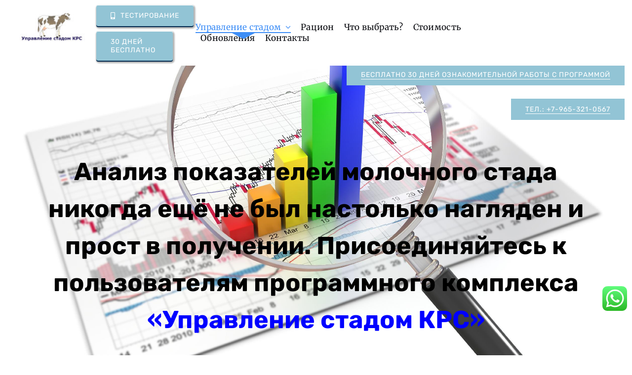

--- FILE ---
content_type: text/html; charset=UTF-8
request_url: https://stadokrs.ru/analysis/
body_size: 30057
content:
<!DOCTYPE html>
<html class="avada-html-layout-wide avada-html-header-position-top avada-is-100-percent-template" dir="ltr" lang="ru-RU" prefix="og: https://ogp.me/ns#" prefix="og: http://ogp.me/ns# fb: http://ogp.me/ns/fb#">
<head>
	<meta http-equiv="X-UA-Compatible" content="IE=edge" />
	<meta http-equiv="Content-Type" content="text/html; charset=utf-8"/>
	<meta name="viewport" content="width=device-width, initial-scale=1" />
	<title>Анализ - Управление стадом КРС</title>

		<!-- All in One SEO 4.9.3 - aioseo.com -->
	<meta name="description" content="Анализ показателей молочного стада никогда ещё не был настолько нагляден и прост в получении. Присоединяйтесь к пользователям программного комплекса &quot;Управление стадом КРС&quot; Бесплатно 30 дней ознакомительной работы с программой Тел.: +7-965-321-0567 × Для получения 30-дневной лицензии необходимо заключить договор. После заключения договора предприятию дается ссылка на скачивание инсталляционного пакета программного комплекса «Управление стадом КРС» и лицензия" />
	<meta name="robots" content="max-image-preview:large" />
	<meta name="yandex-verification" content="5d96008bf43e00b9" />
	<link rel="canonical" href="https://stadokrs.ru/analysis/" />
	<meta name="generator" content="All in One SEO (AIOSEO) 4.9.3" />
		<meta property="og:locale" content="ru_RU" />
		<meta property="og:site_name" content="Управление стадом КРС - Программа для молочного животноводства" />
		<meta property="og:type" content="article" />
		<meta property="og:title" content="Анализ - Управление стадом КРС" />
		<meta property="og:description" content="Анализ показателей молочного стада никогда ещё не был настолько нагляден и прост в получении. Присоединяйтесь к пользователям программного комплекса &quot;Управление стадом КРС&quot; Бесплатно 30 дней ознакомительной работы с программой Тел.: +7-965-321-0567 × Для получения 30-дневной лицензии необходимо заключить договор. После заключения договора предприятию дается ссылка на скачивание инсталляционного пакета программного комплекса «Управление стадом КРС» и лицензия" />
		<meta property="og:url" content="https://stadokrs.ru/analysis/" />
		<meta property="article:published_time" content="2017-12-06T19:49:53+00:00" />
		<meta property="article:modified_time" content="2024-09-01T08:46:19+00:00" />
		<meta name="twitter:card" content="summary" />
		<meta name="twitter:title" content="Анализ - Управление стадом КРС" />
		<meta name="twitter:description" content="Анализ показателей молочного стада никогда ещё не был настолько нагляден и прост в получении. Присоединяйтесь к пользователям программного комплекса &quot;Управление стадом КРС&quot; Бесплатно 30 дней ознакомительной работы с программой Тел.: +7-965-321-0567 × Для получения 30-дневной лицензии необходимо заключить договор. После заключения договора предприятию дается ссылка на скачивание инсталляционного пакета программного комплекса «Управление стадом КРС» и лицензия" />
		<script type="application/ld+json" class="aioseo-schema">
			{"@context":"https:\/\/schema.org","@graph":[{"@type":"BreadcrumbList","@id":"https:\/\/stadokrs.ru\/analysis\/#breadcrumblist","itemListElement":[{"@type":"ListItem","@id":"https:\/\/stadokrs.ru#listItem","position":1,"name":"Home","item":"https:\/\/stadokrs.ru","nextItem":{"@type":"ListItem","@id":"https:\/\/stadokrs.ru\/analysis\/#listItem","name":"\u0410\u043d\u0430\u043b\u0438\u0437"}},{"@type":"ListItem","@id":"https:\/\/stadokrs.ru\/analysis\/#listItem","position":2,"name":"\u0410\u043d\u0430\u043b\u0438\u0437","previousItem":{"@type":"ListItem","@id":"https:\/\/stadokrs.ru#listItem","name":"Home"}}]},{"@type":"Organization","@id":"https:\/\/stadokrs.ru\/#organization","name":"\u0423\u043f\u0440\u0430\u0432\u043b\u0435\u043d\u0438\u0435 \u0441\u0442\u0430\u0434\u043e\u043c \u041a\u0420\u0421","description":"\u041f\u0440\u043e\u0433\u0440\u0430\u043c\u043c\u0430 \u0434\u043b\u044f \u043c\u043e\u043b\u043e\u0447\u043d\u043e\u0433\u043e \u0436\u0438\u0432\u043e\u0442\u043d\u043e\u0432\u043e\u0434\u0441\u0442\u0432\u0430","url":"https:\/\/stadokrs.ru\/","telephone":"+79653210567"},{"@type":"WebPage","@id":"https:\/\/stadokrs.ru\/analysis\/#webpage","url":"https:\/\/stadokrs.ru\/analysis\/","name":"\u0410\u043d\u0430\u043b\u0438\u0437 - \u0423\u043f\u0440\u0430\u0432\u043b\u0435\u043d\u0438\u0435 \u0441\u0442\u0430\u0434\u043e\u043c \u041a\u0420\u0421","description":"\u0410\u043d\u0430\u043b\u0438\u0437 \u043f\u043e\u043a\u0430\u0437\u0430\u0442\u0435\u043b\u0435\u0439 \u043c\u043e\u043b\u043e\u0447\u043d\u043e\u0433\u043e \u0441\u0442\u0430\u0434\u0430 \u043d\u0438\u043a\u043e\u0433\u0434\u0430 \u0435\u0449\u0451 \u043d\u0435 \u0431\u044b\u043b \u043d\u0430\u0441\u0442\u043e\u043b\u044c\u043a\u043e \u043d\u0430\u0433\u043b\u044f\u0434\u0435\u043d \u0438 \u043f\u0440\u043e\u0441\u0442 \u0432 \u043f\u043e\u043b\u0443\u0447\u0435\u043d\u0438\u0438. \u041f\u0440\u0438\u0441\u043e\u0435\u0434\u0438\u043d\u044f\u0439\u0442\u0435\u0441\u044c \u043a \u043f\u043e\u043b\u044c\u0437\u043e\u0432\u0430\u0442\u0435\u043b\u044f\u043c \u043f\u0440\u043e\u0433\u0440\u0430\u043c\u043c\u043d\u043e\u0433\u043e \u043a\u043e\u043c\u043f\u043b\u0435\u043a\u0441\u0430 \"\u0423\u043f\u0440\u0430\u0432\u043b\u0435\u043d\u0438\u0435 \u0441\u0442\u0430\u0434\u043e\u043c \u041a\u0420\u0421\" \u0411\u0435\u0441\u043f\u043b\u0430\u0442\u043d\u043e 30 \u0434\u043d\u0435\u0439 \u043e\u0437\u043d\u0430\u043a\u043e\u043c\u0438\u0442\u0435\u043b\u044c\u043d\u043e\u0439 \u0440\u0430\u0431\u043e\u0442\u044b \u0441 \u043f\u0440\u043e\u0433\u0440\u0430\u043c\u043c\u043e\u0439 \u0422\u0435\u043b.: +7-965-321-0567 \u00d7 \u0414\u043b\u044f \u043f\u043e\u043b\u0443\u0447\u0435\u043d\u0438\u044f 30-\u0434\u043d\u0435\u0432\u043d\u043e\u0439 \u043b\u0438\u0446\u0435\u043d\u0437\u0438\u0438 \u043d\u0435\u043e\u0431\u0445\u043e\u0434\u0438\u043c\u043e \u0437\u0430\u043a\u043b\u044e\u0447\u0438\u0442\u044c \u0434\u043e\u0433\u043e\u0432\u043e\u0440. \u041f\u043e\u0441\u043b\u0435 \u0437\u0430\u043a\u043b\u044e\u0447\u0435\u043d\u0438\u044f \u0434\u043e\u0433\u043e\u0432\u043e\u0440\u0430 \u043f\u0440\u0435\u0434\u043f\u0440\u0438\u044f\u0442\u0438\u044e \u0434\u0430\u0435\u0442\u0441\u044f \u0441\u0441\u044b\u043b\u043a\u0430 \u043d\u0430 \u0441\u043a\u0430\u0447\u0438\u0432\u0430\u043d\u0438\u0435 \u0438\u043d\u0441\u0442\u0430\u043b\u043b\u044f\u0446\u0438\u043e\u043d\u043d\u043e\u0433\u043e \u043f\u0430\u043a\u0435\u0442\u0430 \u043f\u0440\u043e\u0433\u0440\u0430\u043c\u043c\u043d\u043e\u0433\u043e \u043a\u043e\u043c\u043f\u043b\u0435\u043a\u0441\u0430 \u00ab\u0423\u043f\u0440\u0430\u0432\u043b\u0435\u043d\u0438\u0435 \u0441\u0442\u0430\u0434\u043e\u043c \u041a\u0420\u0421\u00bb \u0438 \u043b\u0438\u0446\u0435\u043d\u0437\u0438\u044f","inLanguage":"ru-RU","isPartOf":{"@id":"https:\/\/stadokrs.ru\/#website"},"breadcrumb":{"@id":"https:\/\/stadokrs.ru\/analysis\/#breadcrumblist"},"datePublished":"2017-12-06T19:49:53+03:00","dateModified":"2024-09-01T11:46:19+03:00"},{"@type":"WebSite","@id":"https:\/\/stadokrs.ru\/#website","url":"https:\/\/stadokrs.ru\/","name":"\u0423\u043f\u0440\u0430\u0432\u043b\u0435\u043d\u0438\u0435 \u0441\u0442\u0430\u0434\u043e\u043c \u041a\u0420\u0421","description":"\u041f\u0440\u043e\u0433\u0440\u0430\u043c\u043c\u0430 \u0434\u043b\u044f \u043c\u043e\u043b\u043e\u0447\u043d\u043e\u0433\u043e \u0436\u0438\u0432\u043e\u0442\u043d\u043e\u0432\u043e\u0434\u0441\u0442\u0432\u0430","inLanguage":"ru-RU","publisher":{"@id":"https:\/\/stadokrs.ru\/#organization"}}]}
		</script>
		<!-- All in One SEO -->

<link rel="alternate" type="application/rss+xml" title="Управление стадом КРС &raquo; Лента" href="https://stadokrs.ru/feed/" />
<link rel="alternate" type="application/rss+xml" title="Управление стадом КРС &raquo; Лента комментариев" href="https://stadokrs.ru/comments/feed/" />
								<link rel="icon" href="https://stadokrs.ru/wp-content/uploads/2019/06/2-3-e1562174054443.jpg" type="image/jpeg" />
		
		
		
				<link rel="alternate" title="oEmbed (JSON)" type="application/json+oembed" href="https://stadokrs.ru/wp-json/oembed/1.0/embed?url=https%3A%2F%2Fstadokrs.ru%2Fanalysis%2F" />
<link rel="alternate" title="oEmbed (XML)" type="text/xml+oembed" href="https://stadokrs.ru/wp-json/oembed/1.0/embed?url=https%3A%2F%2Fstadokrs.ru%2Fanalysis%2F&#038;format=xml" />
		<!-- This site uses the Google Analytics by MonsterInsights plugin v9.11.1 - Using Analytics tracking - https://www.monsterinsights.com/ -->
							<script src="//www.googletagmanager.com/gtag/js?id=G-2M4C6BNT32"  data-cfasync="false" data-wpfc-render="false" type="text/javascript" async></script>
			<script data-cfasync="false" data-wpfc-render="false" type="text/javascript">
				var mi_version = '9.11.1';
				var mi_track_user = true;
				var mi_no_track_reason = '';
								var MonsterInsightsDefaultLocations = {"page_location":"https:\/\/stadokrs.ru\/analysis\/"};
								if ( typeof MonsterInsightsPrivacyGuardFilter === 'function' ) {
					var MonsterInsightsLocations = (typeof MonsterInsightsExcludeQuery === 'object') ? MonsterInsightsPrivacyGuardFilter( MonsterInsightsExcludeQuery ) : MonsterInsightsPrivacyGuardFilter( MonsterInsightsDefaultLocations );
				} else {
					var MonsterInsightsLocations = (typeof MonsterInsightsExcludeQuery === 'object') ? MonsterInsightsExcludeQuery : MonsterInsightsDefaultLocations;
				}

								var disableStrs = [
										'ga-disable-G-2M4C6BNT32',
									];

				/* Function to detect opted out users */
				function __gtagTrackerIsOptedOut() {
					for (var index = 0; index < disableStrs.length; index++) {
						if (document.cookie.indexOf(disableStrs[index] + '=true') > -1) {
							return true;
						}
					}

					return false;
				}

				/* Disable tracking if the opt-out cookie exists. */
				if (__gtagTrackerIsOptedOut()) {
					for (var index = 0; index < disableStrs.length; index++) {
						window[disableStrs[index]] = true;
					}
				}

				/* Opt-out function */
				function __gtagTrackerOptout() {
					for (var index = 0; index < disableStrs.length; index++) {
						document.cookie = disableStrs[index] + '=true; expires=Thu, 31 Dec 2099 23:59:59 UTC; path=/';
						window[disableStrs[index]] = true;
					}
				}

				if ('undefined' === typeof gaOptout) {
					function gaOptout() {
						__gtagTrackerOptout();
					}
				}
								window.dataLayer = window.dataLayer || [];

				window.MonsterInsightsDualTracker = {
					helpers: {},
					trackers: {},
				};
				if (mi_track_user) {
					function __gtagDataLayer() {
						dataLayer.push(arguments);
					}

					function __gtagTracker(type, name, parameters) {
						if (!parameters) {
							parameters = {};
						}

						if (parameters.send_to) {
							__gtagDataLayer.apply(null, arguments);
							return;
						}

						if (type === 'event') {
														parameters.send_to = monsterinsights_frontend.v4_id;
							var hookName = name;
							if (typeof parameters['event_category'] !== 'undefined') {
								hookName = parameters['event_category'] + ':' + name;
							}

							if (typeof MonsterInsightsDualTracker.trackers[hookName] !== 'undefined') {
								MonsterInsightsDualTracker.trackers[hookName](parameters);
							} else {
								__gtagDataLayer('event', name, parameters);
							}
							
						} else {
							__gtagDataLayer.apply(null, arguments);
						}
					}

					__gtagTracker('js', new Date());
					__gtagTracker('set', {
						'developer_id.dZGIzZG': true,
											});
					if ( MonsterInsightsLocations.page_location ) {
						__gtagTracker('set', MonsterInsightsLocations);
					}
										__gtagTracker('config', 'G-2M4C6BNT32', {"forceSSL":"true","link_attribution":"true"} );
										window.gtag = __gtagTracker;										(function () {
						/* https://developers.google.com/analytics/devguides/collection/analyticsjs/ */
						/* ga and __gaTracker compatibility shim. */
						var noopfn = function () {
							return null;
						};
						var newtracker = function () {
							return new Tracker();
						};
						var Tracker = function () {
							return null;
						};
						var p = Tracker.prototype;
						p.get = noopfn;
						p.set = noopfn;
						p.send = function () {
							var args = Array.prototype.slice.call(arguments);
							args.unshift('send');
							__gaTracker.apply(null, args);
						};
						var __gaTracker = function () {
							var len = arguments.length;
							if (len === 0) {
								return;
							}
							var f = arguments[len - 1];
							if (typeof f !== 'object' || f === null || typeof f.hitCallback !== 'function') {
								if ('send' === arguments[0]) {
									var hitConverted, hitObject = false, action;
									if ('event' === arguments[1]) {
										if ('undefined' !== typeof arguments[3]) {
											hitObject = {
												'eventAction': arguments[3],
												'eventCategory': arguments[2],
												'eventLabel': arguments[4],
												'value': arguments[5] ? arguments[5] : 1,
											}
										}
									}
									if ('pageview' === arguments[1]) {
										if ('undefined' !== typeof arguments[2]) {
											hitObject = {
												'eventAction': 'page_view',
												'page_path': arguments[2],
											}
										}
									}
									if (typeof arguments[2] === 'object') {
										hitObject = arguments[2];
									}
									if (typeof arguments[5] === 'object') {
										Object.assign(hitObject, arguments[5]);
									}
									if ('undefined' !== typeof arguments[1].hitType) {
										hitObject = arguments[1];
										if ('pageview' === hitObject.hitType) {
											hitObject.eventAction = 'page_view';
										}
									}
									if (hitObject) {
										action = 'timing' === arguments[1].hitType ? 'timing_complete' : hitObject.eventAction;
										hitConverted = mapArgs(hitObject);
										__gtagTracker('event', action, hitConverted);
									}
								}
								return;
							}

							function mapArgs(args) {
								var arg, hit = {};
								var gaMap = {
									'eventCategory': 'event_category',
									'eventAction': 'event_action',
									'eventLabel': 'event_label',
									'eventValue': 'event_value',
									'nonInteraction': 'non_interaction',
									'timingCategory': 'event_category',
									'timingVar': 'name',
									'timingValue': 'value',
									'timingLabel': 'event_label',
									'page': 'page_path',
									'location': 'page_location',
									'title': 'page_title',
									'referrer' : 'page_referrer',
								};
								for (arg in args) {
																		if (!(!args.hasOwnProperty(arg) || !gaMap.hasOwnProperty(arg))) {
										hit[gaMap[arg]] = args[arg];
									} else {
										hit[arg] = args[arg];
									}
								}
								return hit;
							}

							try {
								f.hitCallback();
							} catch (ex) {
							}
						};
						__gaTracker.create = newtracker;
						__gaTracker.getByName = newtracker;
						__gaTracker.getAll = function () {
							return [];
						};
						__gaTracker.remove = noopfn;
						__gaTracker.loaded = true;
						window['__gaTracker'] = __gaTracker;
					})();
									} else {
										console.log("");
					(function () {
						function __gtagTracker() {
							return null;
						}

						window['__gtagTracker'] = __gtagTracker;
						window['gtag'] = __gtagTracker;
					})();
									}
			</script>
							<!-- / Google Analytics by MonsterInsights -->
		<style id='wp-img-auto-sizes-contain-inline-css' type='text/css'>
img:is([sizes=auto i],[sizes^="auto," i]){contain-intrinsic-size:3000px 1500px}
/*# sourceURL=wp-img-auto-sizes-contain-inline-css */
</style>
<link rel='stylesheet' id='ht_ctc_main_css-css' href='https://stadokrs.ru/wp-content/plugins/click-to-chat-for-whatsapp/new/inc/assets/css/main.css?ver=4.35' type='text/css' media='all' />
<style id='wp-block-library-inline-css' type='text/css'>
:root{--wp-block-synced-color:#7a00df;--wp-block-synced-color--rgb:122,0,223;--wp-bound-block-color:var(--wp-block-synced-color);--wp-editor-canvas-background:#ddd;--wp-admin-theme-color:#007cba;--wp-admin-theme-color--rgb:0,124,186;--wp-admin-theme-color-darker-10:#006ba1;--wp-admin-theme-color-darker-10--rgb:0,107,160.5;--wp-admin-theme-color-darker-20:#005a87;--wp-admin-theme-color-darker-20--rgb:0,90,135;--wp-admin-border-width-focus:2px}@media (min-resolution:192dpi){:root{--wp-admin-border-width-focus:1.5px}}.wp-element-button{cursor:pointer}:root .has-very-light-gray-background-color{background-color:#eee}:root .has-very-dark-gray-background-color{background-color:#313131}:root .has-very-light-gray-color{color:#eee}:root .has-very-dark-gray-color{color:#313131}:root .has-vivid-green-cyan-to-vivid-cyan-blue-gradient-background{background:linear-gradient(135deg,#00d084,#0693e3)}:root .has-purple-crush-gradient-background{background:linear-gradient(135deg,#34e2e4,#4721fb 50%,#ab1dfe)}:root .has-hazy-dawn-gradient-background{background:linear-gradient(135deg,#faaca8,#dad0ec)}:root .has-subdued-olive-gradient-background{background:linear-gradient(135deg,#fafae1,#67a671)}:root .has-atomic-cream-gradient-background{background:linear-gradient(135deg,#fdd79a,#004a59)}:root .has-nightshade-gradient-background{background:linear-gradient(135deg,#330968,#31cdcf)}:root .has-midnight-gradient-background{background:linear-gradient(135deg,#020381,#2874fc)}:root{--wp--preset--font-size--normal:16px;--wp--preset--font-size--huge:42px}.has-regular-font-size{font-size:1em}.has-larger-font-size{font-size:2.625em}.has-normal-font-size{font-size:var(--wp--preset--font-size--normal)}.has-huge-font-size{font-size:var(--wp--preset--font-size--huge)}.has-text-align-center{text-align:center}.has-text-align-left{text-align:left}.has-text-align-right{text-align:right}.has-fit-text{white-space:nowrap!important}#end-resizable-editor-section{display:none}.aligncenter{clear:both}.items-justified-left{justify-content:flex-start}.items-justified-center{justify-content:center}.items-justified-right{justify-content:flex-end}.items-justified-space-between{justify-content:space-between}.screen-reader-text{border:0;clip-path:inset(50%);height:1px;margin:-1px;overflow:hidden;padding:0;position:absolute;width:1px;word-wrap:normal!important}.screen-reader-text:focus{background-color:#ddd;clip-path:none;color:#444;display:block;font-size:1em;height:auto;left:5px;line-height:normal;padding:15px 23px 14px;text-decoration:none;top:5px;width:auto;z-index:100000}html :where(.has-border-color){border-style:solid}html :where([style*=border-top-color]){border-top-style:solid}html :where([style*=border-right-color]){border-right-style:solid}html :where([style*=border-bottom-color]){border-bottom-style:solid}html :where([style*=border-left-color]){border-left-style:solid}html :where([style*=border-width]){border-style:solid}html :where([style*=border-top-width]){border-top-style:solid}html :where([style*=border-right-width]){border-right-style:solid}html :where([style*=border-bottom-width]){border-bottom-style:solid}html :where([style*=border-left-width]){border-left-style:solid}html :where(img[class*=wp-image-]){height:auto;max-width:100%}:where(figure){margin:0 0 1em}html :where(.is-position-sticky){--wp-admin--admin-bar--position-offset:var(--wp-admin--admin-bar--height,0px)}@media screen and (max-width:600px){html :where(.is-position-sticky){--wp-admin--admin-bar--position-offset:0px}}

/*# sourceURL=wp-block-library-inline-css */
</style><style id='global-styles-inline-css' type='text/css'>
:root{--wp--preset--aspect-ratio--square: 1;--wp--preset--aspect-ratio--4-3: 4/3;--wp--preset--aspect-ratio--3-4: 3/4;--wp--preset--aspect-ratio--3-2: 3/2;--wp--preset--aspect-ratio--2-3: 2/3;--wp--preset--aspect-ratio--16-9: 16/9;--wp--preset--aspect-ratio--9-16: 9/16;--wp--preset--color--black: #000000;--wp--preset--color--cyan-bluish-gray: #abb8c3;--wp--preset--color--white: #ffffff;--wp--preset--color--pale-pink: #f78da7;--wp--preset--color--vivid-red: #cf2e2e;--wp--preset--color--luminous-vivid-orange: #ff6900;--wp--preset--color--luminous-vivid-amber: #fcb900;--wp--preset--color--light-green-cyan: #7bdcb5;--wp--preset--color--vivid-green-cyan: #00d084;--wp--preset--color--pale-cyan-blue: #8ed1fc;--wp--preset--color--vivid-cyan-blue: #0693e3;--wp--preset--color--vivid-purple: #9b51e0;--wp--preset--color--awb-color-1: #ffffff;--wp--preset--color--awb-color-2: #f6f6f6;--wp--preset--color--awb-color-3: #ebeaea;--wp--preset--color--awb-color-4: #a0ce4e;--wp--preset--color--awb-color-5: #92c4d5;--wp--preset--color--awb-color-6: #747474;--wp--preset--color--awb-color-7: #2f576f;--wp--preset--color--awb-color-8: #333333;--wp--preset--color--awb-color-custom-10: #e0dede;--wp--preset--color--awb-color-custom-11: #f9f9f9;--wp--preset--color--awb-color-custom-12: #e8e8e8;--wp--preset--color--awb-color-custom-13: rgba(0,0,0,0.7);--wp--preset--color--awb-color-custom-14: rgba(235,234,234,0.8);--wp--preset--color--awb-color-custom-15: #e5e5e5;--wp--preset--color--awb-color-custom-16: #bebdbd;--wp--preset--gradient--vivid-cyan-blue-to-vivid-purple: linear-gradient(135deg,rgb(6,147,227) 0%,rgb(155,81,224) 100%);--wp--preset--gradient--light-green-cyan-to-vivid-green-cyan: linear-gradient(135deg,rgb(122,220,180) 0%,rgb(0,208,130) 100%);--wp--preset--gradient--luminous-vivid-amber-to-luminous-vivid-orange: linear-gradient(135deg,rgb(252,185,0) 0%,rgb(255,105,0) 100%);--wp--preset--gradient--luminous-vivid-orange-to-vivid-red: linear-gradient(135deg,rgb(255,105,0) 0%,rgb(207,46,46) 100%);--wp--preset--gradient--very-light-gray-to-cyan-bluish-gray: linear-gradient(135deg,rgb(238,238,238) 0%,rgb(169,184,195) 100%);--wp--preset--gradient--cool-to-warm-spectrum: linear-gradient(135deg,rgb(74,234,220) 0%,rgb(151,120,209) 20%,rgb(207,42,186) 40%,rgb(238,44,130) 60%,rgb(251,105,98) 80%,rgb(254,248,76) 100%);--wp--preset--gradient--blush-light-purple: linear-gradient(135deg,rgb(255,206,236) 0%,rgb(152,150,240) 100%);--wp--preset--gradient--blush-bordeaux: linear-gradient(135deg,rgb(254,205,165) 0%,rgb(254,45,45) 50%,rgb(107,0,62) 100%);--wp--preset--gradient--luminous-dusk: linear-gradient(135deg,rgb(255,203,112) 0%,rgb(199,81,192) 50%,rgb(65,88,208) 100%);--wp--preset--gradient--pale-ocean: linear-gradient(135deg,rgb(255,245,203) 0%,rgb(182,227,212) 50%,rgb(51,167,181) 100%);--wp--preset--gradient--electric-grass: linear-gradient(135deg,rgb(202,248,128) 0%,rgb(113,206,126) 100%);--wp--preset--gradient--midnight: linear-gradient(135deg,rgb(2,3,129) 0%,rgb(40,116,252) 100%);--wp--preset--font-size--small: 12.75px;--wp--preset--font-size--medium: 20px;--wp--preset--font-size--large: 25.5px;--wp--preset--font-size--x-large: 42px;--wp--preset--font-size--normal: 17px;--wp--preset--font-size--xlarge: 34px;--wp--preset--font-size--huge: 51px;--wp--preset--spacing--20: 0.44rem;--wp--preset--spacing--30: 0.67rem;--wp--preset--spacing--40: 1rem;--wp--preset--spacing--50: 1.5rem;--wp--preset--spacing--60: 2.25rem;--wp--preset--spacing--70: 3.38rem;--wp--preset--spacing--80: 5.06rem;--wp--preset--shadow--natural: 6px 6px 9px rgba(0, 0, 0, 0.2);--wp--preset--shadow--deep: 12px 12px 50px rgba(0, 0, 0, 0.4);--wp--preset--shadow--sharp: 6px 6px 0px rgba(0, 0, 0, 0.2);--wp--preset--shadow--outlined: 6px 6px 0px -3px rgb(255, 255, 255), 6px 6px rgb(0, 0, 0);--wp--preset--shadow--crisp: 6px 6px 0px rgb(0, 0, 0);}:where(.is-layout-flex){gap: 0.5em;}:where(.is-layout-grid){gap: 0.5em;}body .is-layout-flex{display: flex;}.is-layout-flex{flex-wrap: wrap;align-items: center;}.is-layout-flex > :is(*, div){margin: 0;}body .is-layout-grid{display: grid;}.is-layout-grid > :is(*, div){margin: 0;}:where(.wp-block-columns.is-layout-flex){gap: 2em;}:where(.wp-block-columns.is-layout-grid){gap: 2em;}:where(.wp-block-post-template.is-layout-flex){gap: 1.25em;}:where(.wp-block-post-template.is-layout-grid){gap: 1.25em;}.has-black-color{color: var(--wp--preset--color--black) !important;}.has-cyan-bluish-gray-color{color: var(--wp--preset--color--cyan-bluish-gray) !important;}.has-white-color{color: var(--wp--preset--color--white) !important;}.has-pale-pink-color{color: var(--wp--preset--color--pale-pink) !important;}.has-vivid-red-color{color: var(--wp--preset--color--vivid-red) !important;}.has-luminous-vivid-orange-color{color: var(--wp--preset--color--luminous-vivid-orange) !important;}.has-luminous-vivid-amber-color{color: var(--wp--preset--color--luminous-vivid-amber) !important;}.has-light-green-cyan-color{color: var(--wp--preset--color--light-green-cyan) !important;}.has-vivid-green-cyan-color{color: var(--wp--preset--color--vivid-green-cyan) !important;}.has-pale-cyan-blue-color{color: var(--wp--preset--color--pale-cyan-blue) !important;}.has-vivid-cyan-blue-color{color: var(--wp--preset--color--vivid-cyan-blue) !important;}.has-vivid-purple-color{color: var(--wp--preset--color--vivid-purple) !important;}.has-black-background-color{background-color: var(--wp--preset--color--black) !important;}.has-cyan-bluish-gray-background-color{background-color: var(--wp--preset--color--cyan-bluish-gray) !important;}.has-white-background-color{background-color: var(--wp--preset--color--white) !important;}.has-pale-pink-background-color{background-color: var(--wp--preset--color--pale-pink) !important;}.has-vivid-red-background-color{background-color: var(--wp--preset--color--vivid-red) !important;}.has-luminous-vivid-orange-background-color{background-color: var(--wp--preset--color--luminous-vivid-orange) !important;}.has-luminous-vivid-amber-background-color{background-color: var(--wp--preset--color--luminous-vivid-amber) !important;}.has-light-green-cyan-background-color{background-color: var(--wp--preset--color--light-green-cyan) !important;}.has-vivid-green-cyan-background-color{background-color: var(--wp--preset--color--vivid-green-cyan) !important;}.has-pale-cyan-blue-background-color{background-color: var(--wp--preset--color--pale-cyan-blue) !important;}.has-vivid-cyan-blue-background-color{background-color: var(--wp--preset--color--vivid-cyan-blue) !important;}.has-vivid-purple-background-color{background-color: var(--wp--preset--color--vivid-purple) !important;}.has-black-border-color{border-color: var(--wp--preset--color--black) !important;}.has-cyan-bluish-gray-border-color{border-color: var(--wp--preset--color--cyan-bluish-gray) !important;}.has-white-border-color{border-color: var(--wp--preset--color--white) !important;}.has-pale-pink-border-color{border-color: var(--wp--preset--color--pale-pink) !important;}.has-vivid-red-border-color{border-color: var(--wp--preset--color--vivid-red) !important;}.has-luminous-vivid-orange-border-color{border-color: var(--wp--preset--color--luminous-vivid-orange) !important;}.has-luminous-vivid-amber-border-color{border-color: var(--wp--preset--color--luminous-vivid-amber) !important;}.has-light-green-cyan-border-color{border-color: var(--wp--preset--color--light-green-cyan) !important;}.has-vivid-green-cyan-border-color{border-color: var(--wp--preset--color--vivid-green-cyan) !important;}.has-pale-cyan-blue-border-color{border-color: var(--wp--preset--color--pale-cyan-blue) !important;}.has-vivid-cyan-blue-border-color{border-color: var(--wp--preset--color--vivid-cyan-blue) !important;}.has-vivid-purple-border-color{border-color: var(--wp--preset--color--vivid-purple) !important;}.has-vivid-cyan-blue-to-vivid-purple-gradient-background{background: var(--wp--preset--gradient--vivid-cyan-blue-to-vivid-purple) !important;}.has-light-green-cyan-to-vivid-green-cyan-gradient-background{background: var(--wp--preset--gradient--light-green-cyan-to-vivid-green-cyan) !important;}.has-luminous-vivid-amber-to-luminous-vivid-orange-gradient-background{background: var(--wp--preset--gradient--luminous-vivid-amber-to-luminous-vivid-orange) !important;}.has-luminous-vivid-orange-to-vivid-red-gradient-background{background: var(--wp--preset--gradient--luminous-vivid-orange-to-vivid-red) !important;}.has-very-light-gray-to-cyan-bluish-gray-gradient-background{background: var(--wp--preset--gradient--very-light-gray-to-cyan-bluish-gray) !important;}.has-cool-to-warm-spectrum-gradient-background{background: var(--wp--preset--gradient--cool-to-warm-spectrum) !important;}.has-blush-light-purple-gradient-background{background: var(--wp--preset--gradient--blush-light-purple) !important;}.has-blush-bordeaux-gradient-background{background: var(--wp--preset--gradient--blush-bordeaux) !important;}.has-luminous-dusk-gradient-background{background: var(--wp--preset--gradient--luminous-dusk) !important;}.has-pale-ocean-gradient-background{background: var(--wp--preset--gradient--pale-ocean) !important;}.has-electric-grass-gradient-background{background: var(--wp--preset--gradient--electric-grass) !important;}.has-midnight-gradient-background{background: var(--wp--preset--gradient--midnight) !important;}.has-small-font-size{font-size: var(--wp--preset--font-size--small) !important;}.has-medium-font-size{font-size: var(--wp--preset--font-size--medium) !important;}.has-large-font-size{font-size: var(--wp--preset--font-size--large) !important;}.has-x-large-font-size{font-size: var(--wp--preset--font-size--x-large) !important;}
/*# sourceURL=global-styles-inline-css */
</style>

<style id='classic-theme-styles-inline-css' type='text/css'>
/*! This file is auto-generated */
.wp-block-button__link{color:#fff;background-color:#32373c;border-radius:9999px;box-shadow:none;text-decoration:none;padding:calc(.667em + 2px) calc(1.333em + 2px);font-size:1.125em}.wp-block-file__button{background:#32373c;color:#fff;text-decoration:none}
/*# sourceURL=/wp-includes/css/classic-themes.min.css */
</style>
<link rel='stylesheet' id='fusion-dynamic-css-css' href='https://stadokrs.ru/wp-content/uploads/fusion-styles/8dcf2d200c32240ba911a4570b5cb162.min.css?ver=3.14.2' type='text/css' media='all' />
<script type="text/javascript" src="https://stadokrs.ru/wp-includes/js/jquery/jquery.min.js?ver=3.7.1" id="jquery-core-js"></script>
<script type="text/javascript" src="https://stadokrs.ru/wp-content/plugins/google-analytics-for-wordpress/assets/js/frontend-gtag.min.js?ver=9.11.1" id="monsterinsights-frontend-script-js" async="async" data-wp-strategy="async"></script>
<script data-cfasync="false" data-wpfc-render="false" type="text/javascript" id='monsterinsights-frontend-script-js-extra'>/* <![CDATA[ */
var monsterinsights_frontend = {"js_events_tracking":"true","download_extensions":"doc,pdf,ppt,zip,xls,docx,pptx,xlsx","inbound_paths":"[{\"path\":\"\\\/go\\\/\",\"label\":\"affiliate\"},{\"path\":\"\\\/recommend\\\/\",\"label\":\"affiliate\"}]","home_url":"https:\/\/stadokrs.ru","hash_tracking":"false","v4_id":"G-2M4C6BNT32"};/* ]]> */
</script>
<link rel="https://api.w.org/" href="https://stadokrs.ru/wp-json/" /><link rel="alternate" title="JSON" type="application/json" href="https://stadokrs.ru/wp-json/wp/v2/pages/200" /><link rel="EditURI" type="application/rsd+xml" title="RSD" href="https://stadokrs.ru/xmlrpc.php?rsd" />
<meta name="generator" content="WordPress 6.9" />
<link rel='shortlink' href='https://stadokrs.ru/?p=200' />
		<link rel="manifest" href="https://stadokrs.ru/wp-json/wp/v2/web-app-manifest">
					<meta name="theme-color" content="#fff">
								<meta name="apple-mobile-web-app-capable" content="yes">
				<meta name="mobile-web-app-capable" content="yes">

				
				<meta name="apple-mobile-web-app-title" content="Управление стадом КРС">
		<meta name="application-name" content="Управление стадом КРС">
		<link rel="preload" href="https://stadokrs.ru/wp-content/themes/Avada/includes/lib/assets/fonts/icomoon/awb-icons.woff" as="font" type="font/woff" crossorigin><link rel="preload" href="//stadokrs.ru/wp-content/themes/Avada/includes/lib/assets/fonts/fontawesome/webfonts/fa-solid-900.woff2" as="font" type="font/woff2" crossorigin><link rel="preload" href="https://fonts.gstatic.com/s/merriweather/v33/u-4D0qyriQwlOrhSvowK_l5UcA6zuSYEqOzpPe3HOZJ5eX1WtLaQwmYiScCmDxhtNOKl8yDr3icaFF31.woff2" as="font" type="font/woff2" crossorigin><link rel="preload" href="https://fonts.gstatic.com/s/rubik/v31/iJWKBXyIfDnIV7nBrXw.woff2" as="font" type="font/woff2" crossorigin><style type="text/css" id="css-fb-visibility">@media screen and (max-width: 640px){.fusion-no-small-visibility{display:none !important;}body .sm-text-align-center{text-align:center !important;}body .sm-text-align-left{text-align:left !important;}body .sm-text-align-right{text-align:right !important;}body .sm-text-align-justify{text-align:justify !important;}body .sm-flex-align-center{justify-content:center !important;}body .sm-flex-align-flex-start{justify-content:flex-start !important;}body .sm-flex-align-flex-end{justify-content:flex-end !important;}body .sm-mx-auto{margin-left:auto !important;margin-right:auto !important;}body .sm-ml-auto{margin-left:auto !important;}body .sm-mr-auto{margin-right:auto !important;}body .fusion-absolute-position-small{position:absolute;width:100%;}.awb-sticky.awb-sticky-small{ position: sticky; top: var(--awb-sticky-offset,0); }}@media screen and (min-width: 641px) and (max-width: 1024px){.fusion-no-medium-visibility{display:none !important;}body .md-text-align-center{text-align:center !important;}body .md-text-align-left{text-align:left !important;}body .md-text-align-right{text-align:right !important;}body .md-text-align-justify{text-align:justify !important;}body .md-flex-align-center{justify-content:center !important;}body .md-flex-align-flex-start{justify-content:flex-start !important;}body .md-flex-align-flex-end{justify-content:flex-end !important;}body .md-mx-auto{margin-left:auto !important;margin-right:auto !important;}body .md-ml-auto{margin-left:auto !important;}body .md-mr-auto{margin-right:auto !important;}body .fusion-absolute-position-medium{position:absolute;width:100%;}.awb-sticky.awb-sticky-medium{ position: sticky; top: var(--awb-sticky-offset,0); }}@media screen and (min-width: 1025px){.fusion-no-large-visibility{display:none !important;}body .lg-text-align-center{text-align:center !important;}body .lg-text-align-left{text-align:left !important;}body .lg-text-align-right{text-align:right !important;}body .lg-text-align-justify{text-align:justify !important;}body .lg-flex-align-center{justify-content:center !important;}body .lg-flex-align-flex-start{justify-content:flex-start !important;}body .lg-flex-align-flex-end{justify-content:flex-end !important;}body .lg-mx-auto{margin-left:auto !important;margin-right:auto !important;}body .lg-ml-auto{margin-left:auto !important;}body .lg-mr-auto{margin-right:auto !important;}body .fusion-absolute-position-large{position:absolute;width:100%;}.awb-sticky.awb-sticky-large{ position: sticky; top: var(--awb-sticky-offset,0); }}</style><style type="text/css">.recentcomments a{display:inline !important;padding:0 !important;margin:0 !important;}</style>		<script type="text/javascript">
			var doc = document.documentElement;
			doc.setAttribute( 'data-useragent', navigator.userAgent );
		</script>
		<!-- Yandex.Metrika counter -->
<script type="text/javascript" >
   (function(m,e,t,r,i,k,a){m[i]=m[i]||function(){(m[i].a=m[i].a||[]).push(arguments)};
   m[i].l=1*new Date();k=e.createElement(t),a=e.getElementsByTagName(t)[0],k.async=1,k.src=r,a.parentNode.insertBefore(k,a)})
   (window, document, "script", "https://mc.yandex.ru/metrika/tag.js", "ym");

   ym(51846746, "init", {
        clickmap:true,
        trackLinks:true,
        accurateTrackBounce:true,
        webvisor:true
   });
</script>
<noscript><div><img src="https://mc.yandex.ru/watch/51846746" style="position:absolute; left:-9999px;" alt="" /></div></noscript>
<!-- /Yandex.Metrika counter -->

<!-- Global site tag (gtag.js) - Google Analytics -->
<script async src="https://www.googletagmanager.com/gtag/js?id=UA-18014547-2"></script>
<script>
  window.dataLayer = window.dataLayer || [];
  function gtag(){dataLayer.push(arguments);}
  gtag('js', new Date());

  gtag('config', 'UA-18014547-2');
</script>
	</head>

<body data-rsssl=1 class="wp-singular page-template page-template-100-width page-template-100-width-php page page-id-200 wp-theme-Avada fusion-image-hovers fusion-pagination-sizing fusion-button_type-flat fusion-button_span-no fusion-button_gradient-linear avada-image-rollover-circle-yes avada-image-rollover-yes avada-image-rollover-direction-left fusion-body ltr fusion-sticky-header no-tablet-sticky-header no-mobile-sticky-header no-mobile-slidingbar no-mobile-totop avada-has-rev-slider-styles fusion-sub-menu-fade mobile-logo-pos-center layout-wide-mode avada-has-boxed-modal-shadow-none layout-scroll-offset-full avada-has-zero-margin-offset-top fusion-top-header menu-text-align-center mobile-menu-design-modern fusion-show-pagination-text fusion-header-layout-v1 avada-responsive avada-footer-fx-parallax-effect avada-menu-highlight-style-background fusion-search-form-clean fusion-main-menu-search-dropdown fusion-avatar-square avada-dropdown-styles avada-blog-layout-large avada-blog-archive-layout-medium avada-header-shadow-no avada-menu-icon-position-left avada-has-megamenu-shadow avada-has-mainmenu-dropdown-divider avada-has-header-100-width avada-has-pagetitle-bg-full avada-has-main-nav-search-icon avada-has-megamenu-item-divider avada-has-breadcrumb-mobile-hidden avada-has-titlebar-hide avada-has-pagination-padding avada-flyout-menu-direction-fade avada-ec-views-v1" data-awb-post-id="200">
		<a class="skip-link screen-reader-text" href="#content">Skip to content</a>

	<div id="boxed-wrapper">
		
		<div id="wrapper" class="fusion-wrapper">
			<div id="home" style="position:relative;top:-1px;"></div>
												<div class="fusion-tb-header"><div class="fusion-fullwidth fullwidth-box fusion-builder-row-8 fusion-flex-container has-pattern-background has-mask-background hundred-percent-fullwidth non-hundred-percent-height-scrolling fusion-sticky-container fusion-custom-z-index" style="--awb-border-sizes-top:0px;--awb-border-sizes-bottom:0px;--awb-border-sizes-left:0px;--awb-border-sizes-right:0px;--awb-border-radius-top-left:0px;--awb-border-radius-top-right:0px;--awb-border-radius-bottom-right:0px;--awb-border-radius-bottom-left:0px;--awb-z-index:20051;--awb-padding-top:10px;--awb-padding-right:60px;--awb-padding-bottom:10px;--awb-padding-left:60px;--awb-margin-top:0px;--awb-margin-bottom:0px;--awb-background-color:var(--awb-color1);--awb-flex-wrap:wrap;" data-transition-offset="0" data-sticky-offset="0" data-scroll-offset="0" data-sticky-small-visibility="1" data-sticky-medium-visibility="1" data-sticky-large-visibility="1" ><div class="fusion-builder-row fusion-row fusion-flex-align-items-stretch fusion-flex-content-wrap" style="width:104% !important;max-width:104% !important;margin-left: calc(-4% / 2 );margin-right: calc(-4% / 2 );"><div class="fusion-layout-column fusion_builder_column fusion-builder-column-49 fusion-flex-column" style="--awb-bg-size:cover;--awb-width-large:auto;--awb-margin-top-large:10px;--awb-spacing-right-large:0%;--awb-margin-bottom-large:10px;--awb-spacing-left-large:2%;--awb-width-medium:20%;--awb-order-medium:0;--awb-spacing-right-medium:0%;--awb-spacing-left-medium:9.6%;--awb-width-small:100%;--awb-order-small:0;--awb-spacing-right-small:1.92%;--awb-spacing-left-small:1.92%;" data-scroll-devices="small-visibility,medium-visibility,large-visibility"><div class="fusion-column-wrapper fusion-column-has-shadow fusion-flex-justify-content-center fusion-content-layout-column"><div class="fusion-image-element sm-text-align-center" style="--awb-margin-top:-10px;--awb-max-width:154px;--awb-caption-title-font-family:var(--h2_typography-font-family);--awb-caption-title-font-weight:var(--h2_typography-font-weight);--awb-caption-title-font-style:var(--h2_typography-font-style);--awb-caption-title-size:var(--h2_typography-font-size);--awb-caption-title-transform:var(--h2_typography-text-transform);--awb-caption-title-line-height:var(--h2_typography-line-height);--awb-caption-title-letter-spacing:var(--h2_typography-letter-spacing);"><span class=" fusion-imageframe imageframe-none imageframe-47 hover-type-none"><a class="fusion-no-lightbox" href="https://stadokrs.ru/" target="_self" aria-label="Корова2"><img decoding="async" width="135" height="100" alt="Управление стадом КРС" src="data:image/svg+xml,%3Csvg%20xmlns%3D%27http%3A%2F%2Fwww.w3.org%2F2000%2Fsvg%27%20width%3D%27135%27%20height%3D%27100%27%20viewBox%3D%270%200%20135%20100%27%3E%3Crect%20width%3D%27135%27%20height%3D%27100%27%20fill-opacity%3D%220%22%2F%3E%3C%2Fsvg%3E" data-orig-src="https://stadokrs.ru/wp-content/uploads/2019/07/2-2-e1562739775506.jpg" class="lazyload img-responsive wp-image-2185"/></a></span></div></div></div><div class="fusion-layout-column fusion_builder_column fusion-builder-column-50 fusion_builder_column_1_6 1_6 fusion-flex-column" style="--awb-padding-top:0px;--awb-padding-right:0px;--awb-padding-bottom:0px;--awb-padding-left:0px;--awb-bg-size:cover;--awb-width-large:16.6666666667%;--awb-margin-top-large:0px;--awb-spacing-right-large:11.52%;--awb-margin-bottom-large:0px;--awb-spacing-left-large:11.52%;--awb-width-medium:16.6666666667%;--awb-order-medium:0;--awb-spacing-right-medium:11.52%;--awb-spacing-left-medium:11.52%;--awb-width-small:100%;--awb-order-small:0;--awb-spacing-right-small:1.92%;--awb-spacing-left-small:1.92%;" data-scroll-devices="small-visibility,medium-visibility,large-visibility"><div class="fusion-column-wrapper fusion-column-has-shadow fusion-flex-justify-content-center fusion-content-layout-column"><div ><a class="fusion-button button-3d fusion-button-default-size button-custom fusion-button-default button-3 fusion-button-default-span " style="--button_accent_color:#ffffff;--button_accent_hover_color:#ffffff;--button_border_hover_color:#ffffff;--button-border-radius-top-left:4px;--button-border-radius-top-right:4px;--button-border-radius-bottom-right:4px;--button-border-radius-bottom-left:4px;--button_gradient_top_color:#92c4d5;--button_gradient_bottom_color:#92c4d5;--button_gradient_top_color_hover:#2f576f;--button_gradient_bottom_color_hover:#2f576f;" target="_self" title="Запись в группу тестирования мобильного приложения" aria-label="Запись в группу тестирования мобильного приложения" id="mobile-test"><i class="fa-mobile-alt fas awb-button__icon awb-button__icon--default button-icon-left" aria-hidden="true"></i><span class="fusion-button-text awb-button__text awb-button__text--default">Тестирование</span></a></div><div ><a class="fusion-button button-3d fusion-button-default-size button-custom fusion-button-default button-4 fusion-button-default-span " style="--button_accent_color:#ffffff;--button_accent_hover_color:#ffffff;--button_border_hover_color:#ffffff;--button-border-radius-top-left:4px;--button-border-radius-top-right:4px;--button-border-radius-bottom-right:4px;--button-border-radius-bottom-left:4px;--button_gradient_top_color:#92c4d5;--button_gradient_bottom_color:#92c4d5;--button_gradient_top_color_hover:#2f576f;--button_gradient_bottom_color_hover:#2f576f;--button_margin-top:10px;" target="_self" title="30 дневная бесплатная лицензия на работу с программой" aria-label="30 дневная бесплатная лицензия на работу с программой" id="test-30"><span class="fusion-button-text awb-button__text awb-button__text--default">30 дней бесплатно</span></a></div></div></div><div class="fusion-layout-column fusion_builder_column fusion-builder-column-51 fusion_builder_column_3_5 3_5 fusion-flex-column" style="--awb-bg-size:cover;--awb-width-large:60%;--awb-margin-top-large:10px;--awb-spacing-right-large:3.2%;--awb-margin-bottom-large:10px;--awb-spacing-left-large:3.2%;--awb-width-medium:50%;--awb-order-medium:0;--awb-spacing-right-medium:3.84%;--awb-spacing-left-medium:3.84%;--awb-width-small:100%;--awb-order-small:0;--awb-spacing-right-small:1.92%;--awb-spacing-left-small:1.92%;" data-scroll-devices="small-visibility,medium-visibility,large-visibility"><div class="fusion-column-wrapper fusion-column-has-shadow fusion-flex-justify-content-center fusion-content-layout-column"><nav class="awb-menu awb-menu_row awb-menu_em-hover mobile-mode-collapse-to-button awb-menu_icons-left awb-menu_dc-yes mobile-trigger-fullwidth-off awb-menu_mobile-toggle awb-menu_indent-left mobile-size-full-absolute loading mega-menu-loading awb-menu_desktop awb-menu_arrows-active awb-menu_arrows-main awb-menu_arrows-sub awb-menu_dropdown awb-menu_expand-right awb-menu_transition-fade avada-main-menu" style="--awb-font-size:17px;--awb-line-height:var(--awb-typography3-line-height);--awb-text-transform:var(--awb-typography3-text-transform);--awb-min-height:24px;--awb-gap:20px;--awb-align-items:flex-start;--awb-border-bottom:2px;--awb-color:#0b0c11;--awb-letter-spacing:var(--awb-typography3-letter-spacing);--awb-active-color:#3e8ef6;--awb-active-border-bottom:2px;--awb-active-border-color:#3e8ef6;--awb-submenu-color:#0b0c11;--awb-submenu-bg:#ffffff;--awb-submenu-sep-color:rgba(209,209,209,0);--awb-submenu-items-padding-right:26px;--awb-submenu-items-padding-left:26px;--awb-submenu-border-radius-top-left:6px;--awb-submenu-border-radius-top-right:6px;--awb-submenu-border-radius-bottom-right:6px;--awb-submenu-border-radius-bottom-left:6px;--awb-submenu-active-bg:#3e8ef6;--awb-submenu-active-color:#ffffff;--awb-submenu-space:10px;--awb-submenu-text-transform:none;--awb-submenu-max-width:200px;--awb-icons-color:#0b0c11;--awb-icons-hover-color:#3e8ef6;--awb-main-justify-content:flex-start;--awb-mobile-nav-button-align-hor:flex-end;--awb-mobile-color:#1f2e3d;--awb-mobile-active-bg:#ffffff;--awb-mobile-active-color:#3e8ef6;--awb-mobile-trigger-color:#0b0c11;--awb-justify-title:flex-start;--awb-mobile-justify:flex-start;--awb-mobile-caret-left:auto;--awb-mobile-caret-right:0;--awb-box-shadow: 0px 0px ;;--awb-fusion-font-family-typography:&quot;Merriweather&quot;;--awb-fusion-font-style-typography:normal;--awb-fusion-font-weight-typography:400;--awb-fusion-font-family-submenu-typography:inherit;--awb-fusion-font-style-submenu-typography:normal;--awb-fusion-font-weight-submenu-typography:400;--awb-fusion-font-family-mobile-typography:inherit;--awb-fusion-font-style-mobile-typography:normal;--awb-fusion-font-weight-mobile-typography:400;" aria-label="Начало" data-breakpoint="0" data-count="0" data-transition-type="bottom-vertical" data-transition-time="300" data-expand="right"><ul id="menu-%d0%bd%d0%b0%d1%87%d0%b0%d0%bb%d0%be" class="fusion-menu awb-menu__main-ul awb-menu__main-ul_row"><li  id="menu-item-129"  class="menu-item menu-item-type-post_type menu-item-object-page menu-item-home current-menu-ancestor current-menu-parent current_page_parent current_page_ancestor menu-item-has-children menu-item-129 awb-menu__li awb-menu__main-li awb-menu__main-li_regular awb-menu__main-li_with-active-arrow awb-menu__main-li_with-main-arrow awb-menu__main-li_with-sub-arrow awb-menu__main-li_with-arrow awb-menu__main-li_active-arrow-border"  data-item-id="129"><span class="awb-menu__main-background-default awb-menu__main-background-default_bottom-vertical"></span><span class="awb-menu__main-background-active awb-menu__main-background-active_bottom-vertical"></span><a  href="https://stadokrs.ru/" class="awb-menu__main-a awb-menu__main-a_regular"><span class="menu-text">Управление стадом</span><span class="awb-menu__open-nav-submenu-hover"></span></a><button type="button" aria-label="Open submenu of Управление стадом" aria-expanded="false" class="awb-menu__open-nav-submenu_mobile awb-menu__open-nav-submenu_main"></button><span class="awb-menu__sub-arrow"></span><ul class="awb-menu__sub-ul awb-menu__sub-ul_main"><li  id="menu-item-138"  class="menu-item menu-item-type-post_type menu-item-object-page menu-item-138 awb-menu__li awb-menu__sub-li" ><a  href="https://stadokrs.ru/%d0%b7%d0%be%d0%be%d1%82%d0%b5%d1%85%d0%bd%d0%be%d0%bb%d0%be%d0%b3%d0%b8%d1%8f/" class="awb-menu__sub-a"><span>Зоотехнология</span></a></li><li  id="menu-item-526"  class="menu-item menu-item-type-post_type menu-item-object-page menu-item-526 awb-menu__li awb-menu__sub-li" ><a  href="https://stadokrs.ru/%d0%b2%d0%b5%d1%82%d0%b5%d1%80%d0%b8%d0%bd%d0%b0%d1%80%d0%b8%d1%8f/" class="awb-menu__sub-a"><span>Ветеринария</span></a></li><li  id="menu-item-28931"  class="menu-item menu-item-type-post_type menu-item-object-page menu-item-28931 awb-menu__li awb-menu__sub-li" ><a  href="https://stadokrs.ru/%d0%b4%d0%be%d0%b5%d0%bd%d0%b8%d0%b5/" class="awb-menu__sub-a"><span>Доение</span></a></li><li  id="menu-item-29206"  class="menu-item menu-item-type-post_type menu-item-object-page menu-item-29206 awb-menu__li awb-menu__sub-li" ><a  href="https://stadokrs.ru/%d0%ba%d0%be%d1%80%d0%bc%d0%bb%d0%b5%d0%bd%d0%b8%d0%b5/" class="awb-menu__sub-a"><span>Кормление</span></a></li><li  id="menu-item-311"  class="menu-item menu-item-type-post_type menu-item-object-page current-menu-item page_item page-item-200 current_page_item current-menu-ancestor current-menu-parent current_page_parent current_page_ancestor menu-item-has-children menu-item-311 awb-menu__li awb-menu__sub-li" ><a  href="https://stadokrs.ru/analysis/" class="awb-menu__sub-a" aria-current="page"><span>Анализ и отчетность</span><span class="awb-menu__open-nav-submenu-hover"></span></a><button type="button" aria-label="Open submenu of Анализ и отчетность" aria-expanded="false" class="awb-menu__open-nav-submenu_mobile awb-menu__open-nav-submenu_sub"></button><ul class="awb-menu__sub-ul awb-menu__sub-ul_grand"><li  id="menu-item-686"  class="menu-item menu-item-type-custom menu-item-object-custom current-menu-item menu-item-686 awb-menu__li awb-menu__sub-li" ><a  href="https://stadokrs.ru/analysis/#analprod" class="awb-menu__sub-a" aria-current="page"><span>Продуктивность</span></a></li><li  id="menu-item-687"  class="menu-item menu-item-type-custom menu-item-object-custom current-menu-item menu-item-687 awb-menu__li awb-menu__sub-li" ><a  href="https://stadokrs.ru/analysis/#analvos" class="awb-menu__sub-a" aria-current="page"><span>Воспроизводство</span></a></li><li  id="menu-item-704"  class="menu-item menu-item-type-custom menu-item-object-custom current-menu-item menu-item-704 awb-menu__li awb-menu__sub-li" ><a  href="https://stadokrs.ru/analysis/#analstr" class="awb-menu__sub-a" data-toggle="modal" data-target=".analstr" aria-current="page"><span>Структура</span></a></li><li  id="menu-item-712"  class="menu-item menu-item-type-custom menu-item-object-custom current-menu-item menu-item-712 awb-menu__li awb-menu__sub-li" ><a  href="https://stadokrs.ru/analysis/#analetc" class="awb-menu__sub-a" aria-current="page"><span>И многое ещё&#8230;</span></a></li><li  id="menu-item-710"  class="menu-item menu-item-type-custom menu-item-object-custom current-menu-item menu-item-710 awb-menu__li awb-menu__sub-li" ><a  href="https://stadokrs.ru/analysis/#analot" class="awb-menu__sub-a" aria-current="page"><span>Отчеты</span></a></li></ul></li></ul></li><li  id="menu-item-785"  class="menu-item menu-item-type-post_type menu-item-object-page menu-item-785 awb-menu__li awb-menu__main-li awb-menu__main-li_regular awb-menu__main-li_with-active-arrow awb-menu__main-li_with-main-arrow awb-menu__main-li_with-arrow awb-menu__main-li_active-arrow-border"  data-item-id="785"><span class="awb-menu__main-background-default awb-menu__main-background-default_bottom-vertical"></span><span class="awb-menu__main-background-active awb-menu__main-background-active_bottom-vertical"></span><a  href="https://stadokrs.ru/%d1%80%d0%b0%d1%86%d0%b8%d0%be%d0%bd/" class="awb-menu__main-a awb-menu__main-a_regular"><span class="menu-text">Рацион</span></a></li><li  id="menu-item-757"  class="menu-item menu-item-type-post_type menu-item-object-page menu-item-757 awb-menu__li awb-menu__main-li awb-menu__main-li_regular awb-menu__main-li_with-active-arrow awb-menu__main-li_with-main-arrow awb-menu__main-li_with-arrow awb-menu__main-li_active-arrow-border"  data-item-id="757"><span class="awb-menu__main-background-default awb-menu__main-background-default_bottom-vertical"></span><span class="awb-menu__main-background-active awb-menu__main-background-active_bottom-vertical"></span><a  href="https://stadokrs.ru/%d1%87%d1%82%d0%be-%d0%b2%d1%8b%d0%b1%d1%80%d0%b0%d1%82%d1%8c/" class="awb-menu__main-a awb-menu__main-a_regular"><span class="menu-text">Что выбрать?</span></a></li><li  id="menu-item-28797"  class="menu-item menu-item-type-post_type menu-item-object-page menu-item-28797 awb-menu__li awb-menu__main-li awb-menu__main-li_regular awb-menu__main-li_with-active-arrow awb-menu__main-li_with-main-arrow awb-menu__main-li_with-arrow awb-menu__main-li_active-arrow-border"  data-item-id="28797"><span class="awb-menu__main-background-default awb-menu__main-background-default_bottom-vertical"></span><span class="awb-menu__main-background-active awb-menu__main-background-active_bottom-vertical"></span><a  href="https://stadokrs.ru/%d1%81%d1%82%d0%be%d0%b8%d0%bc%d0%be%d1%81%d1%82%d1%8c/" class="awb-menu__main-a awb-menu__main-a_regular"><span class="menu-text">Стоимость</span></a></li><li  id="menu-item-29121"  class="menu-item menu-item-type-taxonomy menu-item-object-category menu-item-29121 awb-menu__li awb-menu__main-li awb-menu__main-li_regular awb-menu__main-li_with-active-arrow awb-menu__main-li_with-main-arrow awb-menu__main-li_with-arrow awb-menu__main-li_active-arrow-border"  data-item-id="29121"><span class="awb-menu__main-background-default awb-menu__main-background-default_bottom-vertical"></span><span class="awb-menu__main-background-active awb-menu__main-background-active_bottom-vertical"></span><a  href="https://stadokrs.ru/category/news/" class="awb-menu__main-a awb-menu__main-a_regular"><span class="menu-text">Обновления</span></a></li><li  id="menu-item-229"  class="menu-item menu-item-type-post_type menu-item-object-page menu-item-229 awb-menu__li awb-menu__main-li awb-menu__main-li_regular awb-menu__main-li_with-active-arrow awb-menu__main-li_with-main-arrow awb-menu__main-li_with-arrow awb-menu__main-li_active-arrow-border"  data-item-id="229"><span class="awb-menu__main-background-default awb-menu__main-background-default_bottom-vertical"></span><span class="awb-menu__main-background-active awb-menu__main-background-active_bottom-vertical"></span><a  href="https://stadokrs.ru/contact/" class="awb-menu__main-a awb-menu__main-a_regular"><span class="menu-text">Контакты</span></a></li></ul></nav></div></div></div></div>
</div>		<div id="sliders-container" class="fusion-slider-visibility">
					</div>
											
			
						<main id="main" class="clearfix width-100">
				<div class="fusion-row" style="max-width:100%;">
<section id="content" class="full-width">
					<div id="post-200" class="post-200 page type-page status-publish hentry">
			<span class="entry-title rich-snippet-hidden">Анализ</span><span class="vcard rich-snippet-hidden"><span class="fn"><a href="https://stadokrs.ru/author/u186068/" title="Записи Администратор" rel="author">Администратор</a></span></span><span class="updated rich-snippet-hidden">2024-09-01T11:46:19+03:00</span>						<div class="post-content">
				<div class="fusion-fullwidth fullwidth-box fusion-builder-row-9 fusion-flex-container fusion-parallax-none nonhundred-percent-fullwidth non-hundred-percent-height-scrolling lazyload" style="--awb-border-radius-top-left:0px;--awb-border-radius-top-right:0px;--awb-border-radius-bottom-right:0px;--awb-border-radius-bottom-left:0px;--awb-overflow:auto;--awb-padding-top:10%;--awb-background-size:cover;--awb-flex-wrap:wrap;" data-bg="https://stadokrs.ru/wp-content/uploads/2019/06/organik-hit2.jpg" ><div class="fusion-builder-row fusion-row fusion-flex-align-items-flex-start fusion-flex-content-wrap" style="max-width:1216.8px;margin-left: calc(-4% / 2 );margin-right: calc(-4% / 2 );"><div class="fusion-layout-column fusion_builder_column fusion-builder-column-52 fusion_builder_column_1_1 1_1 fusion-flex-column" style="--awb-bg-size:cover;--awb-width-large:100%;--awb-margin-top-large:0px;--awb-spacing-right-large:1.92%;--awb-margin-bottom-large:0px;--awb-spacing-left-large:1.92%;--awb-width-medium:100%;--awb-spacing-right-medium:1.92%;--awb-spacing-left-medium:1.92%;--awb-width-small:100%;--awb-spacing-right-small:1.92%;--awb-spacing-left-small:1.92%;"><div class="fusion-column-wrapper fusion-flex-justify-content-flex-start fusion-content-layout-column"><div class="fusion-text fusion-text-13"><h3 style="text-align: center;"><strong><span style="color: #000000;">Анализ показателей молочного стада никогда ещё не был настолько нагляден и прост в получении. Присоединяйтесь к пользователям программного комплекса <span style="color: #0000ff;">&#171;Управление стадом КРС&#187;</span></span></strong></h3>
</div></div></div></div></div><div class="fusion-fullwidth fullwidth-box fusion-builder-row-10 fusion-flex-container has-pattern-background has-mask-background nonhundred-percent-fullwidth non-hundred-percent-height-scrolling fusion-sticky-container" style="--awb-border-radius-top-left:0px;--awb-border-radius-top-right:0px;--awb-border-radius-bottom-right:0px;--awb-border-radius-bottom-left:0px;--awb-flex-wrap:wrap;" data-transition-offset="0" data-scroll-offset="0" data-sticky-small-visibility="1" data-sticky-medium-visibility="1" data-sticky-large-visibility="1" ><div class="fusion-builder-row fusion-row fusion-flex-align-items-flex-start fusion-flex-content-wrap" style="max-width:1216.8px;margin-left: calc(-4% / 2 );margin-right: calc(-4% / 2 );"><div class="fusion-layout-column fusion_builder_column fusion-builder-column-53 fusion_builder_column_1_1 1_1 fusion-flex-column" style="--awb-bg-size:cover;--awb-width-large:100%;--awb-margin-top-large:0px;--awb-spacing-right-large:1.92%;--awb-margin-bottom-large:20px;--awb-spacing-left-large:1.92%;--awb-width-medium:100%;--awb-order-medium:0;--awb-spacing-right-medium:1.92%;--awb-spacing-left-medium:1.92%;--awb-width-small:100%;--awb-order-small:0;--awb-spacing-right-small:1.92%;--awb-spacing-left-small:1.92%;"><div class="fusion-column-wrapper fusion-column-has-shadow fusion-flex-justify-content-flex-start fusion-content-layout-column"><div ><a class="fusion-button button-flat fusion-button-default-size button-default fusion-button-default button-5 fusion-button-default-span fusion-button-default-type sticky-btn" target="_self" data-hover="underline" title="Нажмите" aria-label="Нажмите" href="#" data-toggle="modal" data-target=".fusion-modal.www"><span class="fusion-button-text awb-button__text awb-button__text--default">Бесплатно 30 дней ознакомительной работы с программой</span></a></div>
<div ><a class="fusion-button button-flat fusion-button-default-size button-default fusion-button-default button-6 fusion-button-default-span fusion-button-default-type sticky-btn2" target="_self" data-hover="underline" title="Нажмите" aria-label="Нажмите" href="#" data-toggle="modal" data-target=".fusion-modal.www"><span class="fusion-button-text awb-button__text awb-button__text--default">Тел.: +7-965-321-0567</span></a></div>
<div class="fusion-modal modal fade modal-2 www" tabindex="-1" role="dialog" aria-labelledby="modal-heading-2" aria-hidden="true" style="--awb-border-color:var(--awb-color3);--awb-background:var(--awb-color1);"><div class="modal-dialog modal-lg" role="document"><div class="modal-content fusion-modal-content"><div class="modal-header"><button class="close" type="button" data-dismiss="modal" aria-hidden="true" aria-label="Закрыть">&times;</button><h3 class="modal-title" id="modal-heading-2" data-dismiss="modal" aria-hidden="true"></h3></div><div class="modal-body fusion-clearfix">
<p>Для получения 30-дневной лицензии необходимо заключить договор.</p>
<p>После заключения договора предприятию дается ссылка на скачивание инсталляционного пакета программного комплекса «Управление стадом КРС» и лицензия в виде текстового файла. Возможна установка программного комплекса с уже введенными тестовыми данными.</p>
<p>30-дневное ограничение удаляется после оплаты программного комплекса. Все введенные данные в течение ознакомительного периода сохраняются.</p>
<p>Оформить пробный период можно по телефону +7- 965-3210567 или заполнив форму заказа:</p>

<div class="wpcf7 no-js" id="wpcf7-f29036-p200-o2" lang="ru-RU" dir="ltr" data-wpcf7-id="29036">
<div class="screen-reader-response"><p role="status" aria-live="polite" aria-atomic="true"></p> <ul></ul></div>
<form action="/analysis/#wpcf7-f29036-p200-o2" method="post" class="wpcf7-form init" aria-label="Контактная форма" novalidate="novalidate" data-status="init">
<fieldset class="hidden-fields-container"><input type="hidden" name="_wpcf7" value="29036" /><input type="hidden" name="_wpcf7_version" value="6.1.4" /><input type="hidden" name="_wpcf7_locale" value="ru_RU" /><input type="hidden" name="_wpcf7_unit_tag" value="wpcf7-f29036-p200-o2" /><input type="hidden" name="_wpcf7_container_post" value="200" /><input type="hidden" name="_wpcf7_posted_data_hash" value="" /><input type="hidden" name="_wpcf7_recaptcha_response" value="" />
</fieldset>
<p><label> Ваше имя (обязательно)<br />
<span class="wpcf7-form-control-wrap" data-name="your-name"><input size="40" maxlength="400" class="wpcf7-form-control wpcf7-text wpcf7-validates-as-required" aria-required="true" aria-invalid="false" value="" type="text" name="your-name" /></span> </label>
</p>
<p><label> Ваш e-mail (обязательно)<br />
<span class="wpcf7-form-control-wrap" data-name="your-email"><input size="40" maxlength="400" class="wpcf7-form-control wpcf7-email wpcf7-validates-as-required wpcf7-text wpcf7-validates-as-email" aria-required="true" aria-invalid="false" value="" type="email" name="your-email" /></span> </label>
</p>
<p><label> Сообщение<br />
<span class="wpcf7-form-control-wrap" data-name="your-message"><textarea cols="40" rows="10" maxlength="2000" class="wpcf7-form-control wpcf7-textarea" aria-invalid="false" name="your-message"></textarea></span> </label>
</p>
<p><input class="wpcf7-form-control wpcf7-submit has-spinner" type="submit" value="Отправить" />
</p><div class="fusion-alert alert custom alert-custom fusion-alert-center wpcf7-response-output fusion-alert-capitalize awb-alert-native-link-color alert-dismissable awb-alert-close-boxed" style="--awb-border-size:1px;--awb-border-top-left-radius:0px;--awb-border-top-right-radius:0px;--awb-border-bottom-left-radius:0px;--awb-border-bottom-right-radius:0px;" role="alert"><div class="fusion-alert-content-wrapper"><span class="fusion-alert-content"></span></div><button type="button" class="close toggle-alert" data-dismiss="alert" aria-label="Закрыть">&times;</button></div>
</form>
</div>

</div><div class="modal-footer"><button class="fusion-button button-default button-medium button default medium" type="button" data-dismiss="modal">Закрыть</button></div></div></div></div>
</div></div></div></div><div id="analprod" class="fusion-container-anchor"><div class="fusion-fullwidth fullwidth-box fusion-builder-row-11 fusion-flex-container nonhundred-percent-fullwidth non-hundred-percent-height-scrolling" style="--awb-border-radius-top-left:0px;--awb-border-radius-top-right:0px;--awb-border-radius-bottom-right:0px;--awb-border-radius-bottom-left:0px;--awb-overflow:auto;--awb-flex-wrap:wrap;" ><div class="fusion-builder-row fusion-row fusion-flex-align-items-flex-start fusion-flex-content-wrap" style="max-width:1216.8px;margin-left: calc(-4% / 2 );margin-right: calc(-4% / 2 );"><div class="fusion-layout-column fusion_builder_column fusion-builder-column-54 fusion_builder_column_1_1 1_1 fusion-flex-column" style="--awb-bg-size:cover;--awb-width-large:100%;--awb-margin-top-large:0px;--awb-spacing-right-large:1.92%;--awb-margin-bottom-large:20px;--awb-spacing-left-large:1.92%;--awb-width-medium:100%;--awb-spacing-right-medium:1.92%;--awb-spacing-left-medium:1.92%;--awb-width-small:100%;--awb-spacing-right-small:1.92%;--awb-spacing-left-small:1.92%;"><div class="fusion-column-wrapper fusion-flex-justify-content-flex-start fusion-content-layout-column"><div class="fusion-text fusion-text-14"><h2 style="text-align: center;">Продуктивность</h2>
</div><div class="fusion-text fusion-text-15"><h5>Анализ продуктивности возможен как в целом по предприятию, так и с разбивкой по группам и/или дояркам за любой период времени.</h5>
</div><div class="fusion-image-element " style="--awb-caption-title-font-family:var(--h2_typography-font-family);--awb-caption-title-font-weight:var(--h2_typography-font-weight);--awb-caption-title-font-style:var(--h2_typography-font-style);--awb-caption-title-size:var(--h2_typography-font-size);--awb-caption-title-transform:var(--h2_typography-text-transform);--awb-caption-title-line-height:var(--h2_typography-line-height);--awb-caption-title-letter-spacing:var(--h2_typography-letter-spacing);"><span class=" fusion-imageframe imageframe-dropshadow imageframe-48 hover-type-zoomin" style="-webkit-box-shadow: 3px 3px 7px rgba(0,0,0,0.3);box-shadow: 3px 3px 7px rgba(0,0,0,0.3);"><img decoding="async" width="1602" height="867" title="Снимок экрана 2022-03-19 162158" src="https://stadokrs.ru/wp-content/uploads/2022/11/Снимок-экрана-2022-03-19-162158.png" data-orig-src="https://stadokrs.ru/wp-content/uploads/2022/11/Снимок-экрана-2022-03-19-162158.png" alt class="lazyload img-responsive wp-image-28879" srcset="data:image/svg+xml,%3Csvg%20xmlns%3D%27http%3A%2F%2Fwww.w3.org%2F2000%2Fsvg%27%20width%3D%271602%27%20height%3D%27867%27%20viewBox%3D%270%200%201602%20867%27%3E%3Crect%20width%3D%271602%27%20height%3D%27867%27%20fill-opacity%3D%220%22%2F%3E%3C%2Fsvg%3E" data-srcset="https://stadokrs.ru/wp-content/uploads/2022/11/Снимок-экрана-2022-03-19-162158-200x108.png 200w, https://stadokrs.ru/wp-content/uploads/2022/11/Снимок-экрана-2022-03-19-162158-400x216.png 400w, https://stadokrs.ru/wp-content/uploads/2022/11/Снимок-экрана-2022-03-19-162158-600x325.png 600w, https://stadokrs.ru/wp-content/uploads/2022/11/Снимок-экрана-2022-03-19-162158-800x433.png 800w, https://stadokrs.ru/wp-content/uploads/2022/11/Снимок-экрана-2022-03-19-162158-1200x649.png 1200w, https://stadokrs.ru/wp-content/uploads/2022/11/Снимок-экрана-2022-03-19-162158.png 1602w" data-sizes="auto" data-orig-sizes="(max-width: 640px) 100vw, 1200px" /></span></div></div></div><div class="fusion-layout-column fusion_builder_column fusion-builder-column-55 fusion_builder_column_1_3 1_3 fusion-flex-column" style="--awb-bg-size:cover;--awb-width-large:33.3333333333%;--awb-margin-top-large:0px;--awb-spacing-right-large:5.76%;--awb-margin-bottom-large:20px;--awb-spacing-left-large:5.76%;--awb-width-medium:33.3333333333%;--awb-spacing-right-medium:5.76%;--awb-spacing-left-medium:5.76%;--awb-width-small:100%;--awb-spacing-right-small:1.92%;--awb-spacing-left-small:1.92%;"><div class="fusion-column-wrapper fusion-flex-justify-content-flex-start fusion-content-layout-column"><div class="fusion-image-element " style="--awb-caption-title-font-family:var(--h2_typography-font-family);--awb-caption-title-font-weight:var(--h2_typography-font-weight);--awb-caption-title-font-style:var(--h2_typography-font-style);--awb-caption-title-size:var(--h2_typography-font-size);--awb-caption-title-transform:var(--h2_typography-text-transform);--awb-caption-title-line-height:var(--h2_typography-line-height);--awb-caption-title-letter-spacing:var(--h2_typography-letter-spacing);"><span class=" fusion-imageframe imageframe-dropshadow imageframe-49 hover-type-zoomin" style="-webkit-box-shadow: 3px 3px 7px rgba(0,0,0,0.3);box-shadow: 3px 3px 7px rgba(0,0,0,0.3);"><img decoding="async" width="1602" height="867" title="Снимок экрана 2022-03-19 162218" src="https://stadokrs.ru/wp-content/uploads/2022/11/Снимок-экрана-2022-03-19-162218.png" data-orig-src="https://stadokrs.ru/wp-content/uploads/2022/11/Снимок-экрана-2022-03-19-162218.png" alt class="lazyload img-responsive wp-image-28880" srcset="data:image/svg+xml,%3Csvg%20xmlns%3D%27http%3A%2F%2Fwww.w3.org%2F2000%2Fsvg%27%20width%3D%271602%27%20height%3D%27867%27%20viewBox%3D%270%200%201602%20867%27%3E%3Crect%20width%3D%271602%27%20height%3D%27867%27%20fill-opacity%3D%220%22%2F%3E%3C%2Fsvg%3E" data-srcset="https://stadokrs.ru/wp-content/uploads/2022/11/Снимок-экрана-2022-03-19-162218-200x108.png 200w, https://stadokrs.ru/wp-content/uploads/2022/11/Снимок-экрана-2022-03-19-162218-400x216.png 400w, https://stadokrs.ru/wp-content/uploads/2022/11/Снимок-экрана-2022-03-19-162218-600x325.png 600w, https://stadokrs.ru/wp-content/uploads/2022/11/Снимок-экрана-2022-03-19-162218-800x433.png 800w, https://stadokrs.ru/wp-content/uploads/2022/11/Снимок-экрана-2022-03-19-162218-1200x649.png 1200w, https://stadokrs.ru/wp-content/uploads/2022/11/Снимок-экрана-2022-03-19-162218.png 1602w" data-sizes="auto" data-orig-sizes="(max-width: 640px) 100vw, 400px" /></span></div><div class="fusion-title title fusion-title-43 fusion-title-center fusion-title-text fusion-title-size-five" style="--awb-margin-bottom:15px;"><div class="title-sep-container title-sep-container-left"><div class="title-sep sep- sep-solid" style="border-color:#e0dede;"></div></div><span class="awb-title-spacer"></span><h5 class="fusion-title-heading title-heading-center fusion-responsive-typography-calculated" style="margin:0;--fontSize:30;line-height:1.5;">Анализ стада по месяцу лактации</h5><span class="awb-title-spacer"></span><div class="title-sep-container title-sep-container-right"><div class="title-sep sep- sep-solid" style="border-color:#e0dede;"></div></div></div></div></div><div class="fusion-layout-column fusion_builder_column fusion-builder-column-56 fusion_builder_column_1_3 1_3 fusion-flex-column" style="--awb-bg-size:cover;--awb-width-large:33.3333333333%;--awb-margin-top-large:0px;--awb-spacing-right-large:5.76%;--awb-margin-bottom-large:20px;--awb-spacing-left-large:5.76%;--awb-width-medium:33.3333333333%;--awb-spacing-right-medium:5.76%;--awb-spacing-left-medium:5.76%;--awb-width-small:100%;--awb-spacing-right-small:1.92%;--awb-spacing-left-small:1.92%;"><div class="fusion-column-wrapper fusion-flex-justify-content-flex-start fusion-content-layout-column"><div class="fusion-image-element " style="--awb-caption-title-font-family:var(--h2_typography-font-family);--awb-caption-title-font-weight:var(--h2_typography-font-weight);--awb-caption-title-font-style:var(--h2_typography-font-style);--awb-caption-title-size:var(--h2_typography-font-size);--awb-caption-title-transform:var(--h2_typography-text-transform);--awb-caption-title-line-height:var(--h2_typography-line-height);--awb-caption-title-letter-spacing:var(--h2_typography-letter-spacing);"><span class=" fusion-imageframe imageframe-dropshadow imageframe-50 hover-type-zoomin" style="-webkit-box-shadow: 3px 3px 7px rgba(0,0,0,0.3);box-shadow: 3px 3px 7px rgba(0,0,0,0.3);"><img decoding="async" width="1602" height="867" title="Снимок экрана 2022-03-19 162238" src="https://stadokrs.ru/wp-content/uploads/2022/11/Снимок-экрана-2022-03-19-162238.png" data-orig-src="https://stadokrs.ru/wp-content/uploads/2022/11/Снимок-экрана-2022-03-19-162238.png" alt class="lazyload img-responsive wp-image-28881" srcset="data:image/svg+xml,%3Csvg%20xmlns%3D%27http%3A%2F%2Fwww.w3.org%2F2000%2Fsvg%27%20width%3D%271602%27%20height%3D%27867%27%20viewBox%3D%270%200%201602%20867%27%3E%3Crect%20width%3D%271602%27%20height%3D%27867%27%20fill-opacity%3D%220%22%2F%3E%3C%2Fsvg%3E" data-srcset="https://stadokrs.ru/wp-content/uploads/2022/11/Снимок-экрана-2022-03-19-162238-200x108.png 200w, https://stadokrs.ru/wp-content/uploads/2022/11/Снимок-экрана-2022-03-19-162238-400x216.png 400w, https://stadokrs.ru/wp-content/uploads/2022/11/Снимок-экрана-2022-03-19-162238-600x325.png 600w, https://stadokrs.ru/wp-content/uploads/2022/11/Снимок-экрана-2022-03-19-162238-800x433.png 800w, https://stadokrs.ru/wp-content/uploads/2022/11/Снимок-экрана-2022-03-19-162238-1200x649.png 1200w, https://stadokrs.ru/wp-content/uploads/2022/11/Снимок-экрана-2022-03-19-162238.png 1602w" data-sizes="auto" data-orig-sizes="(max-width: 640px) 100vw, 400px" /></span></div><div class="fusion-title title fusion-title-44 fusion-title-center fusion-title-text fusion-title-size-five" style="--awb-margin-bottom:15px;"><div class="title-sep-container title-sep-container-left"><div class="title-sep sep- sep-solid" style="border-color:#e0dede;"></div></div><span class="awb-title-spacer"></span><h5 class="fusion-title-heading title-heading-center fusion-responsive-typography-calculated" style="margin:0;--fontSize:30;line-height:1.5;">Анализ стада по недели лактации</h5><span class="awb-title-spacer"></span><div class="title-sep-container title-sep-container-right"><div class="title-sep sep- sep-solid" style="border-color:#e0dede;"></div></div></div></div></div><div class="fusion-layout-column fusion_builder_column fusion-builder-column-57 fusion_builder_column_1_3 1_3 fusion-flex-column" style="--awb-bg-size:cover;--awb-width-large:33.3333333333%;--awb-margin-top-large:0px;--awb-spacing-right-large:5.76%;--awb-margin-bottom-large:20px;--awb-spacing-left-large:5.76%;--awb-width-medium:33.3333333333%;--awb-spacing-right-medium:5.76%;--awb-spacing-left-medium:5.76%;--awb-width-small:100%;--awb-spacing-right-small:1.92%;--awb-spacing-left-small:1.92%;"><div class="fusion-column-wrapper fusion-flex-justify-content-flex-start fusion-content-layout-column"><div class="fusion-image-element " style="--awb-caption-title-font-family:var(--h2_typography-font-family);--awb-caption-title-font-weight:var(--h2_typography-font-weight);--awb-caption-title-font-style:var(--h2_typography-font-style);--awb-caption-title-size:var(--h2_typography-font-size);--awb-caption-title-transform:var(--h2_typography-text-transform);--awb-caption-title-line-height:var(--h2_typography-line-height);--awb-caption-title-letter-spacing:var(--h2_typography-letter-spacing);"><span class=" fusion-imageframe imageframe-dropshadow imageframe-51 hover-type-zoomin" style="-webkit-box-shadow: 3px 3px 7px rgba(0,0,0,0.3);box-shadow: 3px 3px 7px rgba(0,0,0,0.3);"><img decoding="async" width="1602" height="867" title="Снимок экрана 2022-03-19 162302" src="https://stadokrs.ru/wp-content/uploads/2022/11/Снимок-экрана-2022-03-19-162302.png" data-orig-src="https://stadokrs.ru/wp-content/uploads/2022/11/Снимок-экрана-2022-03-19-162302.png" alt class="lazyload img-responsive wp-image-28882" srcset="data:image/svg+xml,%3Csvg%20xmlns%3D%27http%3A%2F%2Fwww.w3.org%2F2000%2Fsvg%27%20width%3D%271602%27%20height%3D%27867%27%20viewBox%3D%270%200%201602%20867%27%3E%3Crect%20width%3D%271602%27%20height%3D%27867%27%20fill-opacity%3D%220%22%2F%3E%3C%2Fsvg%3E" data-srcset="https://stadokrs.ru/wp-content/uploads/2022/11/Снимок-экрана-2022-03-19-162302-200x108.png 200w, https://stadokrs.ru/wp-content/uploads/2022/11/Снимок-экрана-2022-03-19-162302-400x216.png 400w, https://stadokrs.ru/wp-content/uploads/2022/11/Снимок-экрана-2022-03-19-162302-600x325.png 600w, https://stadokrs.ru/wp-content/uploads/2022/11/Снимок-экрана-2022-03-19-162302-800x433.png 800w, https://stadokrs.ru/wp-content/uploads/2022/11/Снимок-экрана-2022-03-19-162302-1200x649.png 1200w, https://stadokrs.ru/wp-content/uploads/2022/11/Снимок-экрана-2022-03-19-162302.png 1602w" data-sizes="auto" data-orig-sizes="(max-width: 640px) 100vw, 400px" /></span></div><div class="fusion-title title fusion-title-45 fusion-title-center fusion-title-text fusion-title-size-five" style="--awb-margin-bottom:15px;"><div class="title-sep-container title-sep-container-left"><div class="title-sep sep- sep-solid" style="border-color:#e0dede;"></div></div><span class="awb-title-spacer"></span><h5 class="fusion-title-heading title-heading-center fusion-responsive-typography-calculated" style="margin:0;--fontSize:30;line-height:1.5;">Анализ стада по дню лактации</h5><span class="awb-title-spacer"></span><div class="title-sep-container title-sep-container-right"><div class="title-sep sep- sep-solid" style="border-color:#e0dede;"></div></div></div></div></div><div class="fusion-layout-column fusion_builder_column fusion-builder-column-58 fusion_builder_column_1_3 1_3 fusion-flex-column" style="--awb-bg-size:cover;--awb-width-large:33.3333333333%;--awb-margin-top-large:0px;--awb-spacing-right-large:5.76%;--awb-margin-bottom-large:20px;--awb-spacing-left-large:5.76%;--awb-width-medium:33.3333333333%;--awb-spacing-right-medium:5.76%;--awb-spacing-left-medium:5.76%;--awb-width-small:100%;--awb-spacing-right-small:1.92%;--awb-spacing-left-small:1.92%;"><div class="fusion-column-wrapper fusion-flex-justify-content-flex-start fusion-content-layout-column"><div class="fusion-image-element " style="--awb-caption-title-font-family:var(--h2_typography-font-family);--awb-caption-title-font-weight:var(--h2_typography-font-weight);--awb-caption-title-font-style:var(--h2_typography-font-style);--awb-caption-title-size:var(--h2_typography-font-size);--awb-caption-title-transform:var(--h2_typography-text-transform);--awb-caption-title-line-height:var(--h2_typography-line-height);--awb-caption-title-letter-spacing:var(--h2_typography-letter-spacing);"><span class=" fusion-imageframe imageframe-dropshadow imageframe-52 hover-type-zoomin" style="-webkit-box-shadow: 3px 3px 7px rgba(0,0,0,0.3);box-shadow: 3px 3px 7px rgba(0,0,0,0.3);"><img decoding="async" width="825" height="899" title="Анализ доек по месяцу лактации" src="https://stadokrs.ru/wp-content/uploads/2019/06/Анализ-доек-по-месяцу-лактации.png" data-orig-src="https://stadokrs.ru/wp-content/uploads/2019/06/Анализ-доек-по-месяцу-лактации.png" alt class="lazyload img-responsive wp-image-466" srcset="data:image/svg+xml,%3Csvg%20xmlns%3D%27http%3A%2F%2Fwww.w3.org%2F2000%2Fsvg%27%20width%3D%27825%27%20height%3D%27899%27%20viewBox%3D%270%200%20825%20899%27%3E%3Crect%20width%3D%27825%27%20height%3D%27899%27%20fill-opacity%3D%220%22%2F%3E%3C%2Fsvg%3E" data-srcset="https://stadokrs.ru/wp-content/uploads/2019/06/Анализ-доек-по-месяцу-лактации-200x218.png 200w, https://stadokrs.ru/wp-content/uploads/2019/06/Анализ-доек-по-месяцу-лактации-400x436.png 400w, https://stadokrs.ru/wp-content/uploads/2019/06/Анализ-доек-по-месяцу-лактации-600x654.png 600w, https://stadokrs.ru/wp-content/uploads/2019/06/Анализ-доек-по-месяцу-лактации-800x872.png 800w, https://stadokrs.ru/wp-content/uploads/2019/06/Анализ-доек-по-месяцу-лактации.png 825w" data-sizes="auto" data-orig-sizes="(max-width: 640px) 100vw, 400px" /></span></div><div class="fusion-title title fusion-title-46 fusion-title-center fusion-title-text fusion-title-size-five" style="--awb-margin-bottom:15px;"><div class="title-sep-container title-sep-container-left"><div class="title-sep sep- sep-solid" style="border-color:#e0dede;"></div></div><span class="awb-title-spacer"></span><h5 class="fusion-title-heading title-heading-center fusion-responsive-typography-calculated" style="margin:0;--fontSize:30;line-height:1.5;">Анализ доек по месяцу лактации</h5><span class="awb-title-spacer"></span><div class="title-sep-container title-sep-container-right"><div class="title-sep sep- sep-solid" style="border-color:#e0dede;"></div></div></div></div></div><div class="fusion-layout-column fusion_builder_column fusion-builder-column-59 fusion_builder_column_1_3 1_3 fusion-flex-column" style="--awb-bg-size:cover;--awb-width-large:33.3333333333%;--awb-margin-top-large:0px;--awb-spacing-right-large:5.76%;--awb-margin-bottom-large:20px;--awb-spacing-left-large:5.76%;--awb-width-medium:33.3333333333%;--awb-spacing-right-medium:5.76%;--awb-spacing-left-medium:5.76%;--awb-width-small:100%;--awb-spacing-right-small:1.92%;--awb-spacing-left-small:1.92%;"><div class="fusion-column-wrapper fusion-flex-justify-content-flex-start fusion-content-layout-column"><div class="fusion-image-element " style="--awb-caption-title-font-family:var(--h2_typography-font-family);--awb-caption-title-font-weight:var(--h2_typography-font-weight);--awb-caption-title-font-style:var(--h2_typography-font-style);--awb-caption-title-size:var(--h2_typography-font-size);--awb-caption-title-transform:var(--h2_typography-text-transform);--awb-caption-title-line-height:var(--h2_typography-line-height);--awb-caption-title-letter-spacing:var(--h2_typography-letter-spacing);"><span class=" fusion-imageframe imageframe-dropshadow imageframe-53 hover-type-zoomin" style="-webkit-box-shadow: 3px 3px 7px rgba(0,0,0,0.3);box-shadow: 3px 3px 7px rgba(0,0,0,0.3);"><img decoding="async" width="824" height="899" title="Анализ доек по номеру лактации" src="https://stadokrs.ru/wp-content/uploads/2019/06/Анализ-доек-по-номеру-лактации.png" data-orig-src="https://stadokrs.ru/wp-content/uploads/2019/06/Анализ-доек-по-номеру-лактации.png" alt class="lazyload img-responsive wp-image-660" srcset="data:image/svg+xml,%3Csvg%20xmlns%3D%27http%3A%2F%2Fwww.w3.org%2F2000%2Fsvg%27%20width%3D%27824%27%20height%3D%27899%27%20viewBox%3D%270%200%20824%20899%27%3E%3Crect%20width%3D%27824%27%20height%3D%27899%27%20fill-opacity%3D%220%22%2F%3E%3C%2Fsvg%3E" data-srcset="https://stadokrs.ru/wp-content/uploads/2019/06/Анализ-доек-по-номеру-лактации-200x218.png 200w, https://stadokrs.ru/wp-content/uploads/2019/06/Анализ-доек-по-номеру-лактации-400x436.png 400w, https://stadokrs.ru/wp-content/uploads/2019/06/Анализ-доек-по-номеру-лактации-600x655.png 600w, https://stadokrs.ru/wp-content/uploads/2019/06/Анализ-доек-по-номеру-лактации-800x873.png 800w, https://stadokrs.ru/wp-content/uploads/2019/06/Анализ-доек-по-номеру-лактации.png 824w" data-sizes="auto" data-orig-sizes="(max-width: 640px) 100vw, 400px" /></span></div><div class="fusion-title title fusion-title-47 fusion-title-center fusion-title-text fusion-title-size-five" style="--awb-margin-bottom:15px;"><div class="title-sep-container title-sep-container-left"><div class="title-sep sep- sep-solid" style="border-color:#e0dede;"></div></div><span class="awb-title-spacer"></span><h5 class="fusion-title-heading title-heading-center fusion-responsive-typography-calculated" style="margin:0;--fontSize:30;line-height:1.5;">Анализ доек по номеру лактации</h5><span class="awb-title-spacer"></span><div class="title-sep-container title-sep-container-right"><div class="title-sep sep- sep-solid" style="border-color:#e0dede;"></div></div></div></div></div><div class="fusion-layout-column fusion_builder_column fusion-builder-column-60 fusion_builder_column_1_3 1_3 fusion-flex-column" style="--awb-bg-size:cover;--awb-width-large:33.3333333333%;--awb-margin-top-large:0px;--awb-spacing-right-large:5.76%;--awb-margin-bottom-large:20px;--awb-spacing-left-large:5.76%;--awb-width-medium:33.3333333333%;--awb-spacing-right-medium:5.76%;--awb-spacing-left-medium:5.76%;--awb-width-small:100%;--awb-spacing-right-small:1.92%;--awb-spacing-left-small:1.92%;"><div class="fusion-column-wrapper fusion-flex-justify-content-flex-start fusion-content-layout-column"><div class="fusion-image-element " style="--awb-caption-title-font-family:var(--h2_typography-font-family);--awb-caption-title-font-weight:var(--h2_typography-font-weight);--awb-caption-title-font-style:var(--h2_typography-font-style);--awb-caption-title-size:var(--h2_typography-font-size);--awb-caption-title-transform:var(--h2_typography-text-transform);--awb-caption-title-line-height:var(--h2_typography-line-height);--awb-caption-title-letter-spacing:var(--h2_typography-letter-spacing);"><span class=" fusion-imageframe imageframe-dropshadow imageframe-54 hover-type-zoomin" style="-webkit-box-shadow: 3px 3px 7px rgba(0,0,0,0.3);box-shadow: 3px 3px 7px rgba(0,0,0,0.3);"><img decoding="async" width="824" height="899" title="Анализ доек по месяцу" src="https://stadokrs.ru/wp-content/uploads/2019/06/Анализ-доек-по-месяцу.png" data-orig-src="https://stadokrs.ru/wp-content/uploads/2019/06/Анализ-доек-по-месяцу.png" alt class="lazyload img-responsive wp-image-661" srcset="data:image/svg+xml,%3Csvg%20xmlns%3D%27http%3A%2F%2Fwww.w3.org%2F2000%2Fsvg%27%20width%3D%27824%27%20height%3D%27899%27%20viewBox%3D%270%200%20824%20899%27%3E%3Crect%20width%3D%27824%27%20height%3D%27899%27%20fill-opacity%3D%220%22%2F%3E%3C%2Fsvg%3E" data-srcset="https://stadokrs.ru/wp-content/uploads/2019/06/Анализ-доек-по-месяцу-200x218.png 200w, https://stadokrs.ru/wp-content/uploads/2019/06/Анализ-доек-по-месяцу-400x436.png 400w, https://stadokrs.ru/wp-content/uploads/2019/06/Анализ-доек-по-месяцу-600x655.png 600w, https://stadokrs.ru/wp-content/uploads/2019/06/Анализ-доек-по-месяцу-800x873.png 800w, https://stadokrs.ru/wp-content/uploads/2019/06/Анализ-доек-по-месяцу.png 824w" data-sizes="auto" data-orig-sizes="(max-width: 640px) 100vw, 400px" /></span></div><div class="fusion-title title fusion-title-48 fusion-title-center fusion-title-text fusion-title-size-five" style="--awb-margin-bottom:15px;"><div class="title-sep-container title-sep-container-left"><div class="title-sep sep- sep-solid" style="border-color:#e0dede;"></div></div><span class="awb-title-spacer"></span><h5 class="fusion-title-heading title-heading-center fusion-responsive-typography-calculated" style="margin:0;--fontSize:30;line-height:1.5;">Анализ доек по месяцу лактации</h5><span class="awb-title-spacer"></span><div class="title-sep-container title-sep-container-right"><div class="title-sep sep- sep-solid" style="border-color:#e0dede;"></div></div></div></div></div><div class="fusion-layout-column fusion_builder_column fusion-builder-column-61 fusion_builder_column_1_3 1_3 fusion-flex-column" style="--awb-bg-size:cover;--awb-width-large:33.3333333333%;--awb-margin-top-large:0px;--awb-spacing-right-large:5.76%;--awb-margin-bottom-large:20px;--awb-spacing-left-large:5.76%;--awb-width-medium:33.3333333333%;--awb-spacing-right-medium:5.76%;--awb-spacing-left-medium:5.76%;--awb-width-small:100%;--awb-spacing-right-small:1.92%;--awb-spacing-left-small:1.92%;"><div class="fusion-column-wrapper fusion-flex-justify-content-flex-start fusion-content-layout-column"><div class="fusion-image-element " style="--awb-caption-title-font-family:var(--h2_typography-font-family);--awb-caption-title-font-weight:var(--h2_typography-font-weight);--awb-caption-title-font-style:var(--h2_typography-font-style);--awb-caption-title-size:var(--h2_typography-font-size);--awb-caption-title-transform:var(--h2_typography-text-transform);--awb-caption-title-line-height:var(--h2_typography-line-height);--awb-caption-title-letter-spacing:var(--h2_typography-letter-spacing);"><span class=" fusion-imageframe imageframe-dropshadow imageframe-55 hover-type-zoomin" style="-webkit-box-shadow: 3px 3px 7px rgba(0,0,0,0.3);box-shadow: 3px 3px 7px rgba(0,0,0,0.3);"><img decoding="async" width="825" height="899" title="Анализ доек по породе" src="https://stadokrs.ru/wp-content/uploads/2019/06/Анализ-доек-по-породе.png" data-orig-src="https://stadokrs.ru/wp-content/uploads/2019/06/Анализ-доек-по-породе.png" alt class="lazyload img-responsive wp-image-807" srcset="data:image/svg+xml,%3Csvg%20xmlns%3D%27http%3A%2F%2Fwww.w3.org%2F2000%2Fsvg%27%20width%3D%27825%27%20height%3D%27899%27%20viewBox%3D%270%200%20825%20899%27%3E%3Crect%20width%3D%27825%27%20height%3D%27899%27%20fill-opacity%3D%220%22%2F%3E%3C%2Fsvg%3E" data-srcset="https://stadokrs.ru/wp-content/uploads/2019/06/Анализ-доек-по-породе-200x218.png 200w, https://stadokrs.ru/wp-content/uploads/2019/06/Анализ-доек-по-породе-400x436.png 400w, https://stadokrs.ru/wp-content/uploads/2019/06/Анализ-доек-по-породе-600x654.png 600w, https://stadokrs.ru/wp-content/uploads/2019/06/Анализ-доек-по-породе-800x872.png 800w, https://stadokrs.ru/wp-content/uploads/2019/06/Анализ-доек-по-породе.png 825w" data-sizes="auto" data-orig-sizes="(max-width: 640px) 100vw, 400px" /></span></div><div class="fusion-title title fusion-title-49 fusion-title-center fusion-title-text fusion-title-size-five" style="--awb-margin-bottom:15px;"><div class="title-sep-container title-sep-container-left"><div class="title-sep sep- sep-solid" style="border-color:#e0dede;"></div></div><span class="awb-title-spacer"></span><h5 class="fusion-title-heading title-heading-center fusion-responsive-typography-calculated" style="margin:0;--fontSize:30;line-height:1.5;">Анализ доек по породам</h5><span class="awb-title-spacer"></span><div class="title-sep-container title-sep-container-right"><div class="title-sep sep- sep-solid" style="border-color:#e0dede;"></div></div></div></div></div><div class="fusion-layout-column fusion_builder_column fusion-builder-column-62 fusion_builder_column_1_3 1_3 fusion-flex-column" style="--awb-bg-size:cover;--awb-width-large:33.3333333333%;--awb-margin-top-large:0px;--awb-spacing-right-large:5.76%;--awb-margin-bottom-large:20px;--awb-spacing-left-large:5.76%;--awb-width-medium:33.3333333333%;--awb-spacing-right-medium:5.76%;--awb-spacing-left-medium:5.76%;--awb-width-small:100%;--awb-spacing-right-small:1.92%;--awb-spacing-left-small:1.92%;"><div class="fusion-column-wrapper fusion-flex-justify-content-flex-start fusion-content-layout-column"><div class="fusion-image-element " style="--awb-caption-title-font-family:var(--h2_typography-font-family);--awb-caption-title-font-weight:var(--h2_typography-font-weight);--awb-caption-title-font-style:var(--h2_typography-font-style);--awb-caption-title-size:var(--h2_typography-font-size);--awb-caption-title-transform:var(--h2_typography-text-transform);--awb-caption-title-line-height:var(--h2_typography-line-height);--awb-caption-title-letter-spacing:var(--h2_typography-letter-spacing);"><span class=" fusion-imageframe imageframe-dropshadow imageframe-56 hover-type-zoomin" style="-webkit-box-shadow: 3px 3px 7px rgba(0,0,0,0.3);box-shadow: 3px 3px 7px rgba(0,0,0,0.3);"><img decoding="async" width="825" height="899" title="Анализ доек по линиям" src="https://stadokrs.ru/wp-content/uploads/2019/06/Анализ-доек-по-линиям.png" data-orig-src="https://stadokrs.ru/wp-content/uploads/2019/06/Анализ-доек-по-линиям.png" alt class="lazyload img-responsive wp-image-688" srcset="data:image/svg+xml,%3Csvg%20xmlns%3D%27http%3A%2F%2Fwww.w3.org%2F2000%2Fsvg%27%20width%3D%27825%27%20height%3D%27899%27%20viewBox%3D%270%200%20825%20899%27%3E%3Crect%20width%3D%27825%27%20height%3D%27899%27%20fill-opacity%3D%220%22%2F%3E%3C%2Fsvg%3E" data-srcset="https://stadokrs.ru/wp-content/uploads/2019/06/Анализ-доек-по-линиям-200x218.png 200w, https://stadokrs.ru/wp-content/uploads/2019/06/Анализ-доек-по-линиям-400x436.png 400w, https://stadokrs.ru/wp-content/uploads/2019/06/Анализ-доек-по-линиям-600x654.png 600w, https://stadokrs.ru/wp-content/uploads/2019/06/Анализ-доек-по-линиям-800x872.png 800w, https://stadokrs.ru/wp-content/uploads/2019/06/Анализ-доек-по-линиям.png 825w" data-sizes="auto" data-orig-sizes="(max-width: 640px) 100vw, 400px" /></span></div><div class="fusion-title title fusion-title-50 fusion-title-center fusion-title-text fusion-title-size-five" style="--awb-margin-bottom:15px;"><div class="title-sep-container title-sep-container-left"><div class="title-sep sep- sep-solid" style="border-color:#e0dede;"></div></div><span class="awb-title-spacer"></span><h5 class="fusion-title-heading title-heading-center fusion-responsive-typography-calculated" style="margin:0;--fontSize:30;line-height:1.5;">Анализ доек по линиям</h5><span class="awb-title-spacer"></span><div class="title-sep-container title-sep-container-right"><div class="title-sep sep- sep-solid" style="border-color:#e0dede;"></div></div></div></div></div><div class="fusion-layout-column fusion_builder_column fusion-builder-column-63 fusion_builder_column_1_3 1_3 fusion-flex-column" style="--awb-bg-size:cover;--awb-width-large:33.3333333333%;--awb-margin-top-large:0px;--awb-spacing-right-large:5.76%;--awb-margin-bottom-large:20px;--awb-spacing-left-large:5.76%;--awb-width-medium:33.3333333333%;--awb-spacing-right-medium:5.76%;--awb-spacing-left-medium:5.76%;--awb-width-small:100%;--awb-spacing-right-small:1.92%;--awb-spacing-left-small:1.92%;"><div class="fusion-column-wrapper fusion-flex-justify-content-flex-start fusion-content-layout-column"><div class="fusion-image-element " style="--awb-caption-title-font-family:var(--h2_typography-font-family);--awb-caption-title-font-weight:var(--h2_typography-font-weight);--awb-caption-title-font-style:var(--h2_typography-font-style);--awb-caption-title-size:var(--h2_typography-font-size);--awb-caption-title-transform:var(--h2_typography-text-transform);--awb-caption-title-line-height:var(--h2_typography-line-height);--awb-caption-title-letter-spacing:var(--h2_typography-letter-spacing);"><span class=" fusion-imageframe imageframe-dropshadow imageframe-57 hover-type-zoomin" style="-webkit-box-shadow: 3px 3px 7px rgba(0,0,0,0.3);box-shadow: 3px 3px 7px rgba(0,0,0,0.3);"><img decoding="async" width="823" height="899" title="Анализ доек по дояркам" src="https://stadokrs.ru/wp-content/uploads/2019/06/Анализ-доек-по-дояркам.png" data-orig-src="https://stadokrs.ru/wp-content/uploads/2019/06/Анализ-доек-по-дояркам.png" alt class="lazyload img-responsive wp-image-662" srcset="data:image/svg+xml,%3Csvg%20xmlns%3D%27http%3A%2F%2Fwww.w3.org%2F2000%2Fsvg%27%20width%3D%27823%27%20height%3D%27899%27%20viewBox%3D%270%200%20823%20899%27%3E%3Crect%20width%3D%27823%27%20height%3D%27899%27%20fill-opacity%3D%220%22%2F%3E%3C%2Fsvg%3E" data-srcset="https://stadokrs.ru/wp-content/uploads/2019/06/Анализ-доек-по-дояркам-200x218.png 200w, https://stadokrs.ru/wp-content/uploads/2019/06/Анализ-доек-по-дояркам-400x437.png 400w, https://stadokrs.ru/wp-content/uploads/2019/06/Анализ-доек-по-дояркам-600x655.png 600w, https://stadokrs.ru/wp-content/uploads/2019/06/Анализ-доек-по-дояркам-800x874.png 800w, https://stadokrs.ru/wp-content/uploads/2019/06/Анализ-доек-по-дояркам.png 823w" data-sizes="auto" data-orig-sizes="(max-width: 640px) 100vw, 400px" /></span></div><div class="fusion-title title fusion-title-51 fusion-title-center fusion-title-text fusion-title-size-five" style="--awb-margin-bottom:15px;"><div class="title-sep-container title-sep-container-left"><div class="title-sep sep- sep-solid" style="border-color:#e0dede;"></div></div><span class="awb-title-spacer"></span><h5 class="fusion-title-heading title-heading-center fusion-responsive-typography-calculated" style="margin:0;--fontSize:30;line-height:1.5;">Анализ доек по дояркам</h5><span class="awb-title-spacer"></span><div class="title-sep-container title-sep-container-right"><div class="title-sep sep- sep-solid" style="border-color:#e0dede;"></div></div></div></div></div></div></div></div><div id="analvos" class="fusion-container-anchor"><div class="fusion-fullwidth fullwidth-box fusion-builder-row-12 fusion-flex-container nonhundred-percent-fullwidth non-hundred-percent-height-scrolling" style="--awb-border-radius-top-left:0px;--awb-border-radius-top-right:0px;--awb-border-radius-bottom-right:0px;--awb-border-radius-bottom-left:0px;--awb-overflow:auto;--awb-flex-wrap:wrap;" ><div class="fusion-builder-row fusion-row fusion-flex-align-items-flex-start fusion-flex-content-wrap" style="max-width:1216.8px;margin-left: calc(-4% / 2 );margin-right: calc(-4% / 2 );"><div class="fusion-layout-column fusion_builder_column fusion-builder-column-64 fusion_builder_column_1_1 1_1 fusion-flex-column" style="--awb-bg-size:cover;--awb-width-large:100%;--awb-margin-top-large:0px;--awb-spacing-right-large:1.92%;--awb-margin-bottom-large:20px;--awb-spacing-left-large:1.92%;--awb-width-medium:100%;--awb-spacing-right-medium:1.92%;--awb-spacing-left-medium:1.92%;--awb-width-small:100%;--awb-spacing-right-small:1.92%;--awb-spacing-left-small:1.92%;"><div class="fusion-column-wrapper fusion-flex-justify-content-flex-start fusion-content-layout-column"><div class="fusion-text fusion-text-16"><h2 style="text-align: center;">Воспроизводство</h2>
</div><div class="fusion-text fusion-text-17"><h5>Анализ воспроизводства возможен как в целом по предприятию, так и с разбивкой по группам и/или осеменаторам за любой период времени.</h5>
</div><div class="fusion-image-element " style="--awb-caption-title-font-family:var(--h2_typography-font-family);--awb-caption-title-font-weight:var(--h2_typography-font-weight);--awb-caption-title-font-style:var(--h2_typography-font-style);--awb-caption-title-size:var(--h2_typography-font-size);--awb-caption-title-transform:var(--h2_typography-text-transform);--awb-caption-title-line-height:var(--h2_typography-line-height);--awb-caption-title-letter-spacing:var(--h2_typography-letter-spacing);"><span class=" fusion-imageframe imageframe-dropshadow imageframe-58 hover-type-zoomin" style="-webkit-box-shadow: 3px 3px 7px rgba(0,0,0,0.3);box-shadow: 3px 3px 7px rgba(0,0,0,0.3);"><img decoding="async" width="1602" height="867" title="Снимок экрана 2022-03-19 162413" src="https://stadokrs.ru/wp-content/uploads/2022/11/Снимок-экрана-2022-03-19-162413.png" data-orig-src="https://stadokrs.ru/wp-content/uploads/2022/11/Снимок-экрана-2022-03-19-162413.png" alt class="lazyload img-responsive wp-image-28886" srcset="data:image/svg+xml,%3Csvg%20xmlns%3D%27http%3A%2F%2Fwww.w3.org%2F2000%2Fsvg%27%20width%3D%271602%27%20height%3D%27867%27%20viewBox%3D%270%200%201602%20867%27%3E%3Crect%20width%3D%271602%27%20height%3D%27867%27%20fill-opacity%3D%220%22%2F%3E%3C%2Fsvg%3E" data-srcset="https://stadokrs.ru/wp-content/uploads/2022/11/Снимок-экрана-2022-03-19-162413-200x108.png 200w, https://stadokrs.ru/wp-content/uploads/2022/11/Снимок-экрана-2022-03-19-162413-400x216.png 400w, https://stadokrs.ru/wp-content/uploads/2022/11/Снимок-экрана-2022-03-19-162413-600x325.png 600w, https://stadokrs.ru/wp-content/uploads/2022/11/Снимок-экрана-2022-03-19-162413-800x433.png 800w, https://stadokrs.ru/wp-content/uploads/2022/11/Снимок-экрана-2022-03-19-162413-1200x649.png 1200w, https://stadokrs.ru/wp-content/uploads/2022/11/Снимок-экрана-2022-03-19-162413.png 1602w" data-sizes="auto" data-orig-sizes="(max-width: 640px) 100vw, 1200px" /></span></div></div></div><div class="fusion-layout-column fusion_builder_column fusion-builder-column-65 fusion_builder_column_1_3 1_3 fusion-flex-column" style="--awb-bg-size:cover;--awb-width-large:33.3333333333%;--awb-margin-top-large:0px;--awb-spacing-right-large:5.76%;--awb-margin-bottom-large:20px;--awb-spacing-left-large:5.76%;--awb-width-medium:33.3333333333%;--awb-spacing-right-medium:5.76%;--awb-spacing-left-medium:5.76%;--awb-width-small:100%;--awb-spacing-right-small:1.92%;--awb-spacing-left-small:1.92%;"><div class="fusion-column-wrapper fusion-flex-justify-content-flex-start fusion-content-layout-column"><div class="fusion-image-element " style="--awb-caption-title-font-family:var(--h2_typography-font-family);--awb-caption-title-font-weight:var(--h2_typography-font-weight);--awb-caption-title-font-style:var(--h2_typography-font-style);--awb-caption-title-size:var(--h2_typography-font-size);--awb-caption-title-transform:var(--h2_typography-text-transform);--awb-caption-title-line-height:var(--h2_typography-line-height);--awb-caption-title-letter-spacing:var(--h2_typography-letter-spacing);"><span class=" fusion-imageframe imageframe-dropshadow imageframe-59 hover-type-zoomin" style="-webkit-box-shadow: 3px 3px 7px rgba(0,0,0,0.3);box-shadow: 3px 3px 7px rgba(0,0,0,0.3);"><img decoding="async" width="1602" height="867" title="Снимок экрана 2022-03-19 162431" src="https://stadokrs.ru/wp-content/uploads/2022/11/Снимок-экрана-2022-03-19-162431.png" data-orig-src="https://stadokrs.ru/wp-content/uploads/2022/11/Снимок-экрана-2022-03-19-162431.png" alt class="lazyload img-responsive wp-image-28887" srcset="data:image/svg+xml,%3Csvg%20xmlns%3D%27http%3A%2F%2Fwww.w3.org%2F2000%2Fsvg%27%20width%3D%271602%27%20height%3D%27867%27%20viewBox%3D%270%200%201602%20867%27%3E%3Crect%20width%3D%271602%27%20height%3D%27867%27%20fill-opacity%3D%220%22%2F%3E%3C%2Fsvg%3E" data-srcset="https://stadokrs.ru/wp-content/uploads/2022/11/Снимок-экрана-2022-03-19-162431-200x108.png 200w, https://stadokrs.ru/wp-content/uploads/2022/11/Снимок-экрана-2022-03-19-162431-400x216.png 400w, https://stadokrs.ru/wp-content/uploads/2022/11/Снимок-экрана-2022-03-19-162431-600x325.png 600w, https://stadokrs.ru/wp-content/uploads/2022/11/Снимок-экрана-2022-03-19-162431-800x433.png 800w, https://stadokrs.ru/wp-content/uploads/2022/11/Снимок-экрана-2022-03-19-162431-1200x649.png 1200w, https://stadokrs.ru/wp-content/uploads/2022/11/Снимок-экрана-2022-03-19-162431.png 1602w" data-sizes="auto" data-orig-sizes="(max-width: 640px) 100vw, 400px" /></span></div><div class="fusion-title title fusion-title-52 fusion-title-center fusion-title-text fusion-title-size-five" style="--awb-margin-bottom:15px;"><div class="title-sep-container title-sep-container-left"><div class="title-sep sep- sep-solid" style="border-color:#e0dede;"></div></div><span class="awb-title-spacer"></span><h5 class="fusion-title-heading title-heading-center fusion-responsive-typography-calculated" style="margin:0;--fontSize:30;line-height:1.5;">Сервис-период (21 день)</h5><span class="awb-title-spacer"></span><div class="title-sep-container title-sep-container-right"><div class="title-sep sep- sep-solid" style="border-color:#e0dede;"></div></div></div></div></div><div class="fusion-layout-column fusion_builder_column fusion-builder-column-66 fusion_builder_column_1_3 1_3 fusion-flex-column" style="--awb-bg-size:cover;--awb-width-large:33.3333333333%;--awb-margin-top-large:0px;--awb-spacing-right-large:5.76%;--awb-margin-bottom-large:20px;--awb-spacing-left-large:5.76%;--awb-width-medium:33.3333333333%;--awb-spacing-right-medium:5.76%;--awb-spacing-left-medium:5.76%;--awb-width-small:100%;--awb-spacing-right-small:1.92%;--awb-spacing-left-small:1.92%;"><div class="fusion-column-wrapper fusion-flex-justify-content-flex-start fusion-content-layout-column"><div class="fusion-image-element " style="--awb-caption-title-font-family:var(--h2_typography-font-family);--awb-caption-title-font-weight:var(--h2_typography-font-weight);--awb-caption-title-font-style:var(--h2_typography-font-style);--awb-caption-title-size:var(--h2_typography-font-size);--awb-caption-title-transform:var(--h2_typography-text-transform);--awb-caption-title-line-height:var(--h2_typography-line-height);--awb-caption-title-letter-spacing:var(--h2_typography-letter-spacing);"><span class=" fusion-imageframe imageframe-dropshadow imageframe-60 hover-type-zoomin" style="-webkit-box-shadow: 3px 3px 7px rgba(0,0,0,0.3);box-shadow: 3px 3px 7px rgba(0,0,0,0.3);"><img decoding="async" width="1602" height="867" title="Снимок экрана 2022-03-19 162519" src="https://stadokrs.ru/wp-content/uploads/2022/11/Снимок-экрана-2022-03-19-162519.png" data-orig-src="https://stadokrs.ru/wp-content/uploads/2022/11/Снимок-экрана-2022-03-19-162519.png" alt class="lazyload img-responsive wp-image-28888" srcset="data:image/svg+xml,%3Csvg%20xmlns%3D%27http%3A%2F%2Fwww.w3.org%2F2000%2Fsvg%27%20width%3D%271602%27%20height%3D%27867%27%20viewBox%3D%270%200%201602%20867%27%3E%3Crect%20width%3D%271602%27%20height%3D%27867%27%20fill-opacity%3D%220%22%2F%3E%3C%2Fsvg%3E" data-srcset="https://stadokrs.ru/wp-content/uploads/2022/11/Снимок-экрана-2022-03-19-162519-200x108.png 200w, https://stadokrs.ru/wp-content/uploads/2022/11/Снимок-экрана-2022-03-19-162519-400x216.png 400w, https://stadokrs.ru/wp-content/uploads/2022/11/Снимок-экрана-2022-03-19-162519-600x325.png 600w, https://stadokrs.ru/wp-content/uploads/2022/11/Снимок-экрана-2022-03-19-162519-800x433.png 800w, https://stadokrs.ru/wp-content/uploads/2022/11/Снимок-экрана-2022-03-19-162519-1200x649.png 1200w, https://stadokrs.ru/wp-content/uploads/2022/11/Снимок-экрана-2022-03-19-162519.png 1602w" data-sizes="auto" data-orig-sizes="(max-width: 640px) 100vw, 400px" /></span></div><div class="fusion-title title fusion-title-53 fusion-title-center fusion-title-text fusion-title-size-five" style="--awb-margin-bottom:15px;"><div class="title-sep-container title-sep-container-left"><div class="title-sep sep- sep-solid" style="border-color:#e0dede;"></div></div><span class="awb-title-spacer"></span><h5 class="fusion-title-heading title-heading-center fusion-responsive-typography-calculated" style="margin:0;--fontSize:30;line-height:1.5;">Лактация-стельность</h5><span class="awb-title-spacer"></span><div class="title-sep-container title-sep-container-right"><div class="title-sep sep- sep-solid" style="border-color:#e0dede;"></div></div></div></div></div><div class="fusion-layout-column fusion_builder_column fusion-builder-column-67 fusion_builder_column_1_3 1_3 fusion-flex-column" style="--awb-bg-size:cover;--awb-width-large:33.3333333333%;--awb-margin-top-large:0px;--awb-spacing-right-large:5.76%;--awb-margin-bottom-large:20px;--awb-spacing-left-large:5.76%;--awb-width-medium:33.3333333333%;--awb-spacing-right-medium:5.76%;--awb-spacing-left-medium:5.76%;--awb-width-small:100%;--awb-spacing-right-small:1.92%;--awb-spacing-left-small:1.92%;"><div class="fusion-column-wrapper fusion-flex-justify-content-flex-start fusion-content-layout-column"><div class="fusion-image-element " style="--awb-caption-title-font-family:var(--h2_typography-font-family);--awb-caption-title-font-weight:var(--h2_typography-font-weight);--awb-caption-title-font-style:var(--h2_typography-font-style);--awb-caption-title-size:var(--h2_typography-font-size);--awb-caption-title-transform:var(--h2_typography-text-transform);--awb-caption-title-line-height:var(--h2_typography-line-height);--awb-caption-title-letter-spacing:var(--h2_typography-letter-spacing);"><span class=" fusion-imageframe imageframe-dropshadow imageframe-61 hover-type-zoomin" style="-webkit-box-shadow: 3px 3px 7px rgba(0,0,0,0.3);box-shadow: 3px 3px 7px rgba(0,0,0,0.3);"><img decoding="async" width="1602" height="867" title="Снимок экрана 2022-03-19 162547" src="https://stadokrs.ru/wp-content/uploads/2022/11/Снимок-экрана-2022-03-19-162547.png" data-orig-src="https://stadokrs.ru/wp-content/uploads/2022/11/Снимок-экрана-2022-03-19-162547.png" alt class="lazyload img-responsive wp-image-28889" srcset="data:image/svg+xml,%3Csvg%20xmlns%3D%27http%3A%2F%2Fwww.w3.org%2F2000%2Fsvg%27%20width%3D%271602%27%20height%3D%27867%27%20viewBox%3D%270%200%201602%20867%27%3E%3Crect%20width%3D%271602%27%20height%3D%27867%27%20fill-opacity%3D%220%22%2F%3E%3C%2Fsvg%3E" data-srcset="https://stadokrs.ru/wp-content/uploads/2022/11/Снимок-экрана-2022-03-19-162547-200x108.png 200w, https://stadokrs.ru/wp-content/uploads/2022/11/Снимок-экрана-2022-03-19-162547-400x216.png 400w, https://stadokrs.ru/wp-content/uploads/2022/11/Снимок-экрана-2022-03-19-162547-600x325.png 600w, https://stadokrs.ru/wp-content/uploads/2022/11/Снимок-экрана-2022-03-19-162547-800x433.png 800w, https://stadokrs.ru/wp-content/uploads/2022/11/Снимок-экрана-2022-03-19-162547-1200x649.png 1200w, https://stadokrs.ru/wp-content/uploads/2022/11/Снимок-экрана-2022-03-19-162547.png 1602w" data-sizes="auto" data-orig-sizes="(max-width: 640px) 100vw, 400px" /></span></div><div class="fusion-title title fusion-title-54 fusion-title-center fusion-title-text fusion-title-size-five" style="--awb-margin-bottom:15px;"><div class="title-sep-container title-sep-container-left"><div class="title-sep sep- sep-solid" style="border-color:#e0dede;"></div></div><span class="awb-title-spacer"></span><h5 class="fusion-title-heading title-heading-center fusion-responsive-typography-calculated" style="margin:0;--fontSize:30;line-height:1.5;">Первое осеменение</h5><span class="awb-title-spacer"></span><div class="title-sep-container title-sep-container-right"><div class="title-sep sep- sep-solid" style="border-color:#e0dede;"></div></div></div></div></div><div class="fusion-layout-column fusion_builder_column fusion-builder-column-68 fusion_builder_column_1_3 1_3 fusion-flex-column" style="--awb-bg-size:cover;--awb-width-large:33.3333333333%;--awb-margin-top-large:0px;--awb-spacing-right-large:5.76%;--awb-margin-bottom-large:20px;--awb-spacing-left-large:5.76%;--awb-width-medium:33.3333333333%;--awb-spacing-right-medium:5.76%;--awb-spacing-left-medium:5.76%;--awb-width-small:100%;--awb-spacing-right-small:1.92%;--awb-spacing-left-small:1.92%;"><div class="fusion-column-wrapper fusion-flex-justify-content-flex-start fusion-content-layout-column"><div class="fusion-image-element " style="--awb-caption-title-font-family:var(--h2_typography-font-family);--awb-caption-title-font-weight:var(--h2_typography-font-weight);--awb-caption-title-font-style:var(--h2_typography-font-style);--awb-caption-title-size:var(--h2_typography-font-size);--awb-caption-title-transform:var(--h2_typography-text-transform);--awb-caption-title-line-height:var(--h2_typography-line-height);--awb-caption-title-letter-spacing:var(--h2_typography-letter-spacing);"><span class=" fusion-imageframe imageframe-dropshadow imageframe-62 hover-type-zoomin" style="-webkit-box-shadow: 3px 3px 7px rgba(0,0,0,0.3);box-shadow: 3px 3px 7px rgba(0,0,0,0.3);"><img decoding="async" width="1602" height="867" title="Снимок экрана 2022-03-19 162607" src="https://stadokrs.ru/wp-content/uploads/2022/11/Снимок-экрана-2022-03-19-162607.png" data-orig-src="https://stadokrs.ru/wp-content/uploads/2022/11/Снимок-экрана-2022-03-19-162607.png" alt class="lazyload img-responsive wp-image-28890" srcset="data:image/svg+xml,%3Csvg%20xmlns%3D%27http%3A%2F%2Fwww.w3.org%2F2000%2Fsvg%27%20width%3D%271602%27%20height%3D%27867%27%20viewBox%3D%270%200%201602%20867%27%3E%3Crect%20width%3D%271602%27%20height%3D%27867%27%20fill-opacity%3D%220%22%2F%3E%3C%2Fsvg%3E" data-srcset="https://stadokrs.ru/wp-content/uploads/2022/11/Снимок-экрана-2022-03-19-162607-200x108.png 200w, https://stadokrs.ru/wp-content/uploads/2022/11/Снимок-экрана-2022-03-19-162607-400x216.png 400w, https://stadokrs.ru/wp-content/uploads/2022/11/Снимок-экрана-2022-03-19-162607-600x325.png 600w, https://stadokrs.ru/wp-content/uploads/2022/11/Снимок-экрана-2022-03-19-162607-800x433.png 800w, https://stadokrs.ru/wp-content/uploads/2022/11/Снимок-экрана-2022-03-19-162607-1200x649.png 1200w, https://stadokrs.ru/wp-content/uploads/2022/11/Снимок-экрана-2022-03-19-162607.png 1602w" data-sizes="auto" data-orig-sizes="(max-width: 640px) 100vw, 400px" /></span></div><div class="fusion-title title fusion-title-55 fusion-title-center fusion-title-text fusion-title-size-five" style="--awb-margin-bottom:15px;"><div class="title-sep-container title-sep-container-left"><div class="title-sep sep- sep-solid" style="border-color:#e0dede;"></div></div><span class="awb-title-spacer"></span><h5 class="fusion-title-heading title-heading-center fusion-responsive-typography-calculated" style="margin:0;--fontSize:30;line-height:1.5;">Продуктивное осеменение</h5><span class="awb-title-spacer"></span><div class="title-sep-container title-sep-container-right"><div class="title-sep sep- sep-solid" style="border-color:#e0dede;"></div></div></div></div></div><div class="fusion-layout-column fusion_builder_column fusion-builder-column-69 fusion_builder_column_1_3 1_3 fusion-flex-column" style="--awb-bg-size:cover;--awb-width-large:33.3333333333%;--awb-margin-top-large:0px;--awb-spacing-right-large:5.76%;--awb-margin-bottom-large:20px;--awb-spacing-left-large:5.76%;--awb-width-medium:33.3333333333%;--awb-spacing-right-medium:5.76%;--awb-spacing-left-medium:5.76%;--awb-width-small:100%;--awb-spacing-right-small:1.92%;--awb-spacing-left-small:1.92%;"><div class="fusion-column-wrapper fusion-flex-justify-content-flex-start fusion-content-layout-column"><div class="fusion-image-element " style="--awb-caption-title-font-family:var(--h2_typography-font-family);--awb-caption-title-font-weight:var(--h2_typography-font-weight);--awb-caption-title-font-style:var(--h2_typography-font-style);--awb-caption-title-size:var(--h2_typography-font-size);--awb-caption-title-transform:var(--h2_typography-text-transform);--awb-caption-title-line-height:var(--h2_typography-line-height);--awb-caption-title-letter-spacing:var(--h2_typography-letter-spacing);"><span class=" fusion-imageframe imageframe-dropshadow imageframe-63 hover-type-zoomin" style="-webkit-box-shadow: 3px 3px 7px rgba(0,0,0,0.3);box-shadow: 3px 3px 7px rgba(0,0,0,0.3);"><img decoding="async" width="1602" height="867" title="Снимок экрана 2022-03-19 162627" src="https://stadokrs.ru/wp-content/uploads/2022/11/Снимок-экрана-2022-03-19-162627.png" data-orig-src="https://stadokrs.ru/wp-content/uploads/2022/11/Снимок-экрана-2022-03-19-162627.png" alt class="lazyload img-responsive wp-image-28891" srcset="data:image/svg+xml,%3Csvg%20xmlns%3D%27http%3A%2F%2Fwww.w3.org%2F2000%2Fsvg%27%20width%3D%271602%27%20height%3D%27867%27%20viewBox%3D%270%200%201602%20867%27%3E%3Crect%20width%3D%271602%27%20height%3D%27867%27%20fill-opacity%3D%220%22%2F%3E%3C%2Fsvg%3E" data-srcset="https://stadokrs.ru/wp-content/uploads/2022/11/Снимок-экрана-2022-03-19-162627-200x108.png 200w, https://stadokrs.ru/wp-content/uploads/2022/11/Снимок-экрана-2022-03-19-162627-400x216.png 400w, https://stadokrs.ru/wp-content/uploads/2022/11/Снимок-экрана-2022-03-19-162627-600x325.png 600w, https://stadokrs.ru/wp-content/uploads/2022/11/Снимок-экрана-2022-03-19-162627-800x433.png 800w, https://stadokrs.ru/wp-content/uploads/2022/11/Снимок-экрана-2022-03-19-162627-1200x649.png 1200w, https://stadokrs.ru/wp-content/uploads/2022/11/Снимок-экрана-2022-03-19-162627.png 1602w" data-sizes="auto" data-orig-sizes="(max-width: 640px) 100vw, 400px" /></span></div><div class="fusion-title title fusion-title-56 fusion-title-center fusion-title-text fusion-title-size-five" style="--awb-margin-bottom:15px;"><div class="title-sep-container title-sep-container-left"><div class="title-sep sep- sep-solid" style="border-color:#e0dede;"></div></div><span class="awb-title-spacer"></span><h5 class="fusion-title-heading title-heading-center fusion-responsive-typography-calculated" style="margin:0;--fontSize:30;line-height:1.5;">Лактация-номер осеменения</h5><span class="awb-title-spacer"></span><div class="title-sep-container title-sep-container-right"><div class="title-sep sep- sep-solid" style="border-color:#e0dede;"></div></div></div></div></div><div class="fusion-layout-column fusion_builder_column fusion-builder-column-70 fusion_builder_column_1_3 1_3 fusion-flex-column" style="--awb-bg-size:cover;--awb-width-large:33.3333333333%;--awb-margin-top-large:0px;--awb-spacing-right-large:5.76%;--awb-margin-bottom-large:20px;--awb-spacing-left-large:5.76%;--awb-width-medium:33.3333333333%;--awb-spacing-right-medium:5.76%;--awb-spacing-left-medium:5.76%;--awb-width-small:100%;--awb-spacing-right-small:1.92%;--awb-spacing-left-small:1.92%;"><div class="fusion-column-wrapper fusion-flex-justify-content-flex-start fusion-content-layout-column"><div class="fusion-image-element " style="--awb-caption-title-font-family:var(--h2_typography-font-family);--awb-caption-title-font-weight:var(--h2_typography-font-weight);--awb-caption-title-font-style:var(--h2_typography-font-style);--awb-caption-title-size:var(--h2_typography-font-size);--awb-caption-title-transform:var(--h2_typography-text-transform);--awb-caption-title-line-height:var(--h2_typography-line-height);--awb-caption-title-letter-spacing:var(--h2_typography-letter-spacing);"><span class=" fusion-imageframe imageframe-dropshadow imageframe-64 hover-type-zoomin" style="-webkit-box-shadow: 3px 3px 7px rgba(0,0,0,0.3);box-shadow: 3px 3px 7px rgba(0,0,0,0.3);"><img decoding="async" width="1602" height="867" title="Снимок экрана 2022-03-19 162646" src="https://stadokrs.ru/wp-content/uploads/2022/11/Снимок-экрана-2022-03-19-162646.png" data-orig-src="https://stadokrs.ru/wp-content/uploads/2022/11/Снимок-экрана-2022-03-19-162646.png" alt class="lazyload img-responsive wp-image-28892" srcset="data:image/svg+xml,%3Csvg%20xmlns%3D%27http%3A%2F%2Fwww.w3.org%2F2000%2Fsvg%27%20width%3D%271602%27%20height%3D%27867%27%20viewBox%3D%270%200%201602%20867%27%3E%3Crect%20width%3D%271602%27%20height%3D%27867%27%20fill-opacity%3D%220%22%2F%3E%3C%2Fsvg%3E" data-srcset="https://stadokrs.ru/wp-content/uploads/2022/11/Снимок-экрана-2022-03-19-162646-200x108.png 200w, https://stadokrs.ru/wp-content/uploads/2022/11/Снимок-экрана-2022-03-19-162646-400x216.png 400w, https://stadokrs.ru/wp-content/uploads/2022/11/Снимок-экрана-2022-03-19-162646-600x325.png 600w, https://stadokrs.ru/wp-content/uploads/2022/11/Снимок-экрана-2022-03-19-162646-800x433.png 800w, https://stadokrs.ru/wp-content/uploads/2022/11/Снимок-экрана-2022-03-19-162646-1200x649.png 1200w, https://stadokrs.ru/wp-content/uploads/2022/11/Снимок-экрана-2022-03-19-162646.png 1602w" data-sizes="auto" data-orig-sizes="(max-width: 640px) 100vw, 400px" /></span></div><div class="fusion-title title fusion-title-57 fusion-title-center fusion-title-text fusion-title-size-five" style="--awb-margin-bottom:15px;"><div class="title-sep-container title-sep-container-left"><div class="title-sep sep- sep-solid" style="border-color:#e0dede;"></div></div><span class="awb-title-spacer"></span><h5 class="fusion-title-heading title-heading-center fusion-responsive-typography-calculated" style="margin:0;--fontSize:30;line-height:1.5;">Лактация-% продуктивных осеменений</h5><span class="awb-title-spacer"></span><div class="title-sep-container title-sep-container-right"><div class="title-sep sep- sep-solid" style="border-color:#e0dede;"></div></div></div></div></div><div class="fusion-layout-column fusion_builder_column fusion-builder-column-71 fusion_builder_column_1_3 1_3 fusion-flex-column" style="--awb-bg-size:cover;--awb-width-large:33.3333333333%;--awb-margin-top-large:0px;--awb-spacing-right-large:5.76%;--awb-margin-bottom-large:20px;--awb-spacing-left-large:5.76%;--awb-width-medium:33.3333333333%;--awb-spacing-right-medium:5.76%;--awb-spacing-left-medium:5.76%;--awb-width-small:100%;--awb-spacing-right-small:1.92%;--awb-spacing-left-small:1.92%;"><div class="fusion-column-wrapper fusion-flex-justify-content-flex-start fusion-content-layout-column"><div class="fusion-image-element " style="--awb-caption-title-font-family:var(--h2_typography-font-family);--awb-caption-title-font-weight:var(--h2_typography-font-weight);--awb-caption-title-font-style:var(--h2_typography-font-style);--awb-caption-title-size:var(--h2_typography-font-size);--awb-caption-title-transform:var(--h2_typography-text-transform);--awb-caption-title-line-height:var(--h2_typography-line-height);--awb-caption-title-letter-spacing:var(--h2_typography-letter-spacing);"><span class=" fusion-imageframe imageframe-dropshadow imageframe-65 hover-type-zoomin" style="-webkit-box-shadow: 3px 3px 7px rgba(0,0,0,0.3);box-shadow: 3px 3px 7px rgba(0,0,0,0.3);"><img decoding="async" width="825" height="899" title="Индекс стельности" src="https://stadokrs.ru/wp-content/uploads/2019/06/Индекс-стельности.png" data-orig-src="https://stadokrs.ru/wp-content/uploads/2019/06/Индекс-стельности.png" alt class="lazyload img-responsive wp-image-479" srcset="data:image/svg+xml,%3Csvg%20xmlns%3D%27http%3A%2F%2Fwww.w3.org%2F2000%2Fsvg%27%20width%3D%27825%27%20height%3D%27899%27%20viewBox%3D%270%200%20825%20899%27%3E%3Crect%20width%3D%27825%27%20height%3D%27899%27%20fill-opacity%3D%220%22%2F%3E%3C%2Fsvg%3E" data-srcset="https://stadokrs.ru/wp-content/uploads/2019/06/Индекс-стельности-200x218.png 200w, https://stadokrs.ru/wp-content/uploads/2019/06/Индекс-стельности-400x436.png 400w, https://stadokrs.ru/wp-content/uploads/2019/06/Индекс-стельности-600x654.png 600w, https://stadokrs.ru/wp-content/uploads/2019/06/Индекс-стельности-800x872.png 800w, https://stadokrs.ru/wp-content/uploads/2019/06/Индекс-стельности.png 825w" data-sizes="auto" data-orig-sizes="(max-width: 640px) 100vw, 400px" /></span></div><div class="fusion-title title fusion-title-58 fusion-title-center fusion-title-text fusion-title-size-five" style="--awb-margin-bottom:15px;"><div class="title-sep-container title-sep-container-left"><div class="title-sep sep- sep-solid" style="border-color:#e0dede;"></div></div><span class="awb-title-spacer"></span><h5 class="fusion-title-heading title-heading-center fusion-responsive-typography-calculated" style="margin:0;--fontSize:30;line-height:1.5;">Индекс стельности</h5><span class="awb-title-spacer"></span><div class="title-sep-container title-sep-container-right"><div class="title-sep sep- sep-solid" style="border-color:#e0dede;"></div></div></div></div></div><div class="fusion-layout-column fusion_builder_column fusion-builder-column-72 fusion_builder_column_1_3 1_3 fusion-flex-column" style="--awb-bg-size:cover;--awb-width-large:33.3333333333%;--awb-margin-top-large:0px;--awb-spacing-right-large:5.76%;--awb-margin-bottom-large:20px;--awb-spacing-left-large:5.76%;--awb-width-medium:33.3333333333%;--awb-spacing-right-medium:5.76%;--awb-spacing-left-medium:5.76%;--awb-width-small:100%;--awb-spacing-right-small:1.92%;--awb-spacing-left-small:1.92%;"><div class="fusion-column-wrapper fusion-flex-justify-content-flex-start fusion-content-layout-column"><div class="fusion-image-element " style="--awb-caption-title-font-family:var(--h2_typography-font-family);--awb-caption-title-font-weight:var(--h2_typography-font-weight);--awb-caption-title-font-style:var(--h2_typography-font-style);--awb-caption-title-size:var(--h2_typography-font-size);--awb-caption-title-transform:var(--h2_typography-text-transform);--awb-caption-title-line-height:var(--h2_typography-line-height);--awb-caption-title-letter-spacing:var(--h2_typography-letter-spacing);"><span class=" fusion-imageframe imageframe-dropshadow imageframe-66 hover-type-zoomin" style="-webkit-box-shadow: 3px 3px 7px rgba(0,0,0,0.3);box-shadow: 3px 3px 7px rgba(0,0,0,0.3);"><img decoding="async" width="824" height="899" title="Анализ доек по номеру лактации" src="https://stadokrs.ru/wp-content/uploads/2019/06/Анализ-доек-по-номеру-лактации.png" data-orig-src="https://stadokrs.ru/wp-content/uploads/2019/06/Анализ-доек-по-номеру-лактации.png" alt class="lazyload img-responsive wp-image-660" srcset="data:image/svg+xml,%3Csvg%20xmlns%3D%27http%3A%2F%2Fwww.w3.org%2F2000%2Fsvg%27%20width%3D%27824%27%20height%3D%27899%27%20viewBox%3D%270%200%20824%20899%27%3E%3Crect%20width%3D%27824%27%20height%3D%27899%27%20fill-opacity%3D%220%22%2F%3E%3C%2Fsvg%3E" data-srcset="https://stadokrs.ru/wp-content/uploads/2019/06/Анализ-доек-по-номеру-лактации-200x218.png 200w, https://stadokrs.ru/wp-content/uploads/2019/06/Анализ-доек-по-номеру-лактации-400x436.png 400w, https://stadokrs.ru/wp-content/uploads/2019/06/Анализ-доек-по-номеру-лактации-600x655.png 600w, https://stadokrs.ru/wp-content/uploads/2019/06/Анализ-доек-по-номеру-лактации-800x873.png 800w, https://stadokrs.ru/wp-content/uploads/2019/06/Анализ-доек-по-номеру-лактации.png 824w" data-sizes="auto" data-orig-sizes="(max-width: 640px) 100vw, 400px" /></span></div><div class="fusion-title title fusion-title-59 fusion-title-center fusion-title-text fusion-title-size-five" style="--awb-margin-bottom:15px;"><div class="title-sep-container title-sep-container-left"><div class="title-sep sep- sep-solid" style="border-color:#e0dede;"></div></div><span class="awb-title-spacer"></span><h5 class="fusion-title-heading title-heading-center fusion-responsive-typography-calculated" style="margin:0;--fontSize:30;line-height:1.5;">Анализ осеменений по схеме синхронизации</h5><span class="awb-title-spacer"></span><div class="title-sep-container title-sep-container-right"><div class="title-sep sep- sep-solid" style="border-color:#e0dede;"></div></div></div></div></div><div class="fusion-layout-column fusion_builder_column fusion-builder-column-73 fusion_builder_column_1_3 1_3 fusion-flex-column" style="--awb-bg-size:cover;--awb-width-large:33.3333333333%;--awb-margin-top-large:0px;--awb-spacing-right-large:5.76%;--awb-margin-bottom-large:20px;--awb-spacing-left-large:5.76%;--awb-width-medium:33.3333333333%;--awb-spacing-right-medium:5.76%;--awb-spacing-left-medium:5.76%;--awb-width-small:100%;--awb-spacing-right-small:1.92%;--awb-spacing-left-small:1.92%;"><div class="fusion-column-wrapper fusion-flex-justify-content-flex-start fusion-content-layout-column"><div class="fusion-image-element " style="--awb-caption-title-font-family:var(--h2_typography-font-family);--awb-caption-title-font-weight:var(--h2_typography-font-weight);--awb-caption-title-font-style:var(--h2_typography-font-style);--awb-caption-title-size:var(--h2_typography-font-size);--awb-caption-title-transform:var(--h2_typography-text-transform);--awb-caption-title-line-height:var(--h2_typography-line-height);--awb-caption-title-letter-spacing:var(--h2_typography-letter-spacing);"><span class=" fusion-imageframe imageframe-dropshadow imageframe-67 hover-type-zoomin" style="-webkit-box-shadow: 3px 3px 7px rgba(0,0,0,0.3);box-shadow: 3px 3px 7px rgba(0,0,0,0.3);"><img decoding="async" width="828" height="899" title="Анализ осеменений по дню после отела" src="https://stadokrs.ru/wp-content/uploads/2019/06/Анализ-осеменений-по-дню-после-отела.png" data-orig-src="https://stadokrs.ru/wp-content/uploads/2019/06/Анализ-осеменений-по-дню-после-отела.png" alt class="lazyload img-responsive wp-image-671" srcset="data:image/svg+xml,%3Csvg%20xmlns%3D%27http%3A%2F%2Fwww.w3.org%2F2000%2Fsvg%27%20width%3D%27828%27%20height%3D%27899%27%20viewBox%3D%270%200%20828%20899%27%3E%3Crect%20width%3D%27828%27%20height%3D%27899%27%20fill-opacity%3D%220%22%2F%3E%3C%2Fsvg%3E" data-srcset="https://stadokrs.ru/wp-content/uploads/2019/06/Анализ-осеменений-по-дню-после-отела-200x217.png 200w, https://stadokrs.ru/wp-content/uploads/2019/06/Анализ-осеменений-по-дню-после-отела-400x434.png 400w, https://stadokrs.ru/wp-content/uploads/2019/06/Анализ-осеменений-по-дню-после-отела-600x651.png 600w, https://stadokrs.ru/wp-content/uploads/2019/06/Анализ-осеменений-по-дню-после-отела-800x869.png 800w, https://stadokrs.ru/wp-content/uploads/2019/06/Анализ-осеменений-по-дню-после-отела.png 828w" data-sizes="auto" data-orig-sizes="(max-width: 640px) 100vw, 400px" /></span></div><div class="fusion-title title fusion-title-60 fusion-title-center fusion-title-text fusion-title-size-five" style="--awb-margin-bottom:15px;"><div class="title-sep-container title-sep-container-left"><div class="title-sep sep- sep-solid" style="border-color:#e0dede;"></div></div><span class="awb-title-spacer"></span><h5 class="fusion-title-heading title-heading-center fusion-responsive-typography-calculated" style="margin:0;--fontSize:30;line-height:1.5;">Анализ осеменений по дню после отела</h5><span class="awb-title-spacer"></span><div class="title-sep-container title-sep-container-right"><div class="title-sep sep- sep-solid" style="border-color:#e0dede;"></div></div></div></div></div><div class="fusion-layout-column fusion_builder_column fusion-builder-column-74 fusion_builder_column_1_3 1_3 fusion-flex-column" style="--awb-bg-size:cover;--awb-width-large:33.3333333333%;--awb-margin-top-large:0px;--awb-spacing-right-large:5.76%;--awb-margin-bottom-large:20px;--awb-spacing-left-large:5.76%;--awb-width-medium:33.3333333333%;--awb-spacing-right-medium:5.76%;--awb-spacing-left-medium:5.76%;--awb-width-small:100%;--awb-spacing-right-small:1.92%;--awb-spacing-left-small:1.92%;"><div class="fusion-column-wrapper fusion-flex-justify-content-flex-start fusion-content-layout-column"><div class="fusion-image-element " style="--awb-caption-title-font-family:var(--h2_typography-font-family);--awb-caption-title-font-weight:var(--h2_typography-font-weight);--awb-caption-title-font-style:var(--h2_typography-font-style);--awb-caption-title-size:var(--h2_typography-font-size);--awb-caption-title-transform:var(--h2_typography-text-transform);--awb-caption-title-line-height:var(--h2_typography-line-height);--awb-caption-title-letter-spacing:var(--h2_typography-letter-spacing);"><span class=" fusion-imageframe imageframe-dropshadow imageframe-68 hover-type-zoomin" style="-webkit-box-shadow: 3px 3px 7px rgba(0,0,0,0.3);box-shadow: 3px 3px 7px rgba(0,0,0,0.3);"><img decoding="async" width="805" height="899" title="Распределение по длительности запуска" src="https://stadokrs.ru/wp-content/uploads/2019/06/Распределение-по-длительности-запуска.png" data-orig-src="https://stadokrs.ru/wp-content/uploads/2019/06/Распределение-по-длительности-запуска.png" alt class="lazyload img-responsive wp-image-672" srcset="data:image/svg+xml,%3Csvg%20xmlns%3D%27http%3A%2F%2Fwww.w3.org%2F2000%2Fsvg%27%20width%3D%27805%27%20height%3D%27899%27%20viewBox%3D%270%200%20805%20899%27%3E%3Crect%20width%3D%27805%27%20height%3D%27899%27%20fill-opacity%3D%220%22%2F%3E%3C%2Fsvg%3E" data-srcset="https://stadokrs.ru/wp-content/uploads/2019/06/Распределение-по-длительности-запуска-200x223.png 200w, https://stadokrs.ru/wp-content/uploads/2019/06/Распределение-по-длительности-запуска-400x447.png 400w, https://stadokrs.ru/wp-content/uploads/2019/06/Распределение-по-длительности-запуска-600x670.png 600w, https://stadokrs.ru/wp-content/uploads/2019/06/Распределение-по-длительности-запуска-800x893.png 800w, https://stadokrs.ru/wp-content/uploads/2019/06/Распределение-по-длительности-запуска.png 805w" data-sizes="auto" data-orig-sizes="(max-width: 640px) 100vw, 400px" /></span></div><div class="fusion-title title fusion-title-61 fusion-title-center fusion-title-text fusion-title-size-five" style="--awb-margin-bottom:15px;"><div class="title-sep-container title-sep-container-left"><div class="title-sep sep- sep-solid" style="border-color:#e0dede;"></div></div><span class="awb-title-spacer"></span><h5 class="fusion-title-heading title-heading-center fusion-responsive-typography-calculated" style="margin:0;--fontSize:30;line-height:1.5;">Распределение по длительности запуска</h5><span class="awb-title-spacer"></span><div class="title-sep-container title-sep-container-right"><div class="title-sep sep- sep-solid" style="border-color:#e0dede;"></div></div></div></div></div><div class="fusion-layout-column fusion_builder_column fusion-builder-column-75 fusion_builder_column_1_3 1_3 fusion-flex-column" style="--awb-bg-size:cover;--awb-width-large:33.3333333333%;--awb-margin-top-large:0px;--awb-spacing-right-large:5.76%;--awb-margin-bottom-large:20px;--awb-spacing-left-large:5.76%;--awb-width-medium:33.3333333333%;--awb-spacing-right-medium:5.76%;--awb-spacing-left-medium:5.76%;--awb-width-small:100%;--awb-spacing-right-small:1.92%;--awb-spacing-left-small:1.92%;"><div class="fusion-column-wrapper fusion-flex-justify-content-flex-start fusion-content-layout-column"><div class="fusion-image-element " style="--awb-caption-title-font-family:var(--h2_typography-font-family);--awb-caption-title-font-weight:var(--h2_typography-font-weight);--awb-caption-title-font-style:var(--h2_typography-font-style);--awb-caption-title-size:var(--h2_typography-font-size);--awb-caption-title-transform:var(--h2_typography-text-transform);--awb-caption-title-line-height:var(--h2_typography-line-height);--awb-caption-title-letter-spacing:var(--h2_typography-letter-spacing);"><span class=" fusion-imageframe imageframe-dropshadow imageframe-69 hover-type-zoomin" style="-webkit-box-shadow: 3px 3px 7px rgba(0,0,0,0.3);box-shadow: 3px 3px 7px rgba(0,0,0,0.3);"><img decoding="async" width="806" height="899" title="Распределение по дням обследований" src="https://stadokrs.ru/wp-content/uploads/2019/06/Распределение-по-дням-обследований.png" data-orig-src="https://stadokrs.ru/wp-content/uploads/2019/06/Распределение-по-дням-обследований.png" alt class="lazyload img-responsive wp-image-673" srcset="data:image/svg+xml,%3Csvg%20xmlns%3D%27http%3A%2F%2Fwww.w3.org%2F2000%2Fsvg%27%20width%3D%27806%27%20height%3D%27899%27%20viewBox%3D%270%200%20806%20899%27%3E%3Crect%20width%3D%27806%27%20height%3D%27899%27%20fill-opacity%3D%220%22%2F%3E%3C%2Fsvg%3E" data-srcset="https://stadokrs.ru/wp-content/uploads/2019/06/Распределение-по-дням-обследований-200x223.png 200w, https://stadokrs.ru/wp-content/uploads/2019/06/Распределение-по-дням-обследований-400x446.png 400w, https://stadokrs.ru/wp-content/uploads/2019/06/Распределение-по-дням-обследований-600x669.png 600w, https://stadokrs.ru/wp-content/uploads/2019/06/Распределение-по-дням-обследований-800x892.png 800w, https://stadokrs.ru/wp-content/uploads/2019/06/Распределение-по-дням-обследований.png 806w" data-sizes="auto" data-orig-sizes="(max-width: 640px) 100vw, 400px" /></span></div><div class="fusion-title title fusion-title-62 fusion-title-center fusion-title-text fusion-title-size-five" style="--awb-margin-bottom:15px;"><div class="title-sep-container title-sep-container-left"><div class="title-sep sep- sep-solid" style="border-color:#e0dede;"></div></div><span class="awb-title-spacer"></span><h5 class="fusion-title-heading title-heading-center fusion-responsive-typography-calculated" style="margin:0;--fontSize:30;line-height:1.5;">Распределение по дню обследования</h5><span class="awb-title-spacer"></span><div class="title-sep-container title-sep-container-right"><div class="title-sep sep- sep-solid" style="border-color:#e0dede;"></div></div></div></div></div><div class="fusion-layout-column fusion_builder_column fusion-builder-column-76 fusion_builder_column_1_3 1_3 fusion-flex-column" style="--awb-bg-size:cover;--awb-width-large:33.3333333333%;--awb-margin-top-large:0px;--awb-spacing-right-large:5.76%;--awb-margin-bottom-large:20px;--awb-spacing-left-large:5.76%;--awb-width-medium:33.3333333333%;--awb-spacing-right-medium:5.76%;--awb-spacing-left-medium:5.76%;--awb-width-small:100%;--awb-spacing-right-small:1.92%;--awb-spacing-left-small:1.92%;"><div class="fusion-column-wrapper fusion-flex-justify-content-flex-start fusion-content-layout-column"><div class="fusion-image-element " style="--awb-caption-title-font-family:var(--h2_typography-font-family);--awb-caption-title-font-weight:var(--h2_typography-font-weight);--awb-caption-title-font-style:var(--h2_typography-font-style);--awb-caption-title-size:var(--h2_typography-font-size);--awb-caption-title-transform:var(--h2_typography-text-transform);--awb-caption-title-line-height:var(--h2_typography-line-height);--awb-caption-title-letter-spacing:var(--h2_typography-letter-spacing);"><span class=" fusion-imageframe imageframe-dropshadow imageframe-70 hover-type-zoomin" style="-webkit-box-shadow: 3px 3px 7px rgba(0,0,0,0.3);box-shadow: 3px 3px 7px rgba(0,0,0,0.3);"><img decoding="async" width="807" height="899" title="Распределение по возрасту первого осеменения" src="https://stadokrs.ru/wp-content/uploads/2019/06/Распределение-по-возрасту-первого-осеменения.png" data-orig-src="https://stadokrs.ru/wp-content/uploads/2019/06/Распределение-по-возрасту-первого-осеменения.png" alt class="lazyload img-responsive wp-image-674" srcset="data:image/svg+xml,%3Csvg%20xmlns%3D%27http%3A%2F%2Fwww.w3.org%2F2000%2Fsvg%27%20width%3D%27807%27%20height%3D%27899%27%20viewBox%3D%270%200%20807%20899%27%3E%3Crect%20width%3D%27807%27%20height%3D%27899%27%20fill-opacity%3D%220%22%2F%3E%3C%2Fsvg%3E" data-srcset="https://stadokrs.ru/wp-content/uploads/2019/06/Распределение-по-возрасту-первого-осеменения-200x223.png 200w, https://stadokrs.ru/wp-content/uploads/2019/06/Распределение-по-возрасту-первого-осеменения-400x446.png 400w, https://stadokrs.ru/wp-content/uploads/2019/06/Распределение-по-возрасту-первого-осеменения-600x668.png 600w, https://stadokrs.ru/wp-content/uploads/2019/06/Распределение-по-возрасту-первого-осеменения-800x891.png 800w, https://stadokrs.ru/wp-content/uploads/2019/06/Распределение-по-возрасту-первого-осеменения.png 807w" data-sizes="auto" data-orig-sizes="(max-width: 640px) 100vw, 400px" /></span></div><div class="fusion-title title fusion-title-63 fusion-title-center fusion-title-text fusion-title-size-five" style="--awb-margin-bottom:15px;"><div class="title-sep-container title-sep-container-left"><div class="title-sep sep- sep-solid" style="border-color:#e0dede;"></div></div><span class="awb-title-spacer"></span><h5 class="fusion-title-heading title-heading-center fusion-responsive-typography-calculated" style="margin:0;--fontSize:30;line-height:1.5;">Распределение по возрасту первого осеменения</h5><span class="awb-title-spacer"></span><div class="title-sep-container title-sep-container-right"><div class="title-sep sep- sep-solid" style="border-color:#e0dede;"></div></div></div></div></div><div class="fusion-layout-column fusion_builder_column fusion-builder-column-77 fusion_builder_column_1_3 1_3 fusion-flex-column" style="--awb-bg-size:cover;--awb-width-large:33.3333333333%;--awb-margin-top-large:0px;--awb-spacing-right-large:5.76%;--awb-margin-bottom-large:20px;--awb-spacing-left-large:5.76%;--awb-width-medium:33.3333333333%;--awb-spacing-right-medium:5.76%;--awb-spacing-left-medium:5.76%;--awb-width-small:100%;--awb-spacing-right-small:1.92%;--awb-spacing-left-small:1.92%;"><div class="fusion-column-wrapper fusion-flex-justify-content-flex-start fusion-content-layout-column"><div class="fusion-image-element " style="--awb-caption-title-font-family:var(--h2_typography-font-family);--awb-caption-title-font-weight:var(--h2_typography-font-weight);--awb-caption-title-font-style:var(--h2_typography-font-style);--awb-caption-title-size:var(--h2_typography-font-size);--awb-caption-title-transform:var(--h2_typography-text-transform);--awb-caption-title-line-height:var(--h2_typography-line-height);--awb-caption-title-letter-spacing:var(--h2_typography-letter-spacing);"><span class=" fusion-imageframe imageframe-dropshadow imageframe-71 hover-type-zoomin" style="-webkit-box-shadow: 3px 3px 7px rgba(0,0,0,0.3);box-shadow: 3px 3px 7px rgba(0,0,0,0.3);"><img decoding="async" width="823" height="899" title="Номер охоты первого осеменения" src="https://stadokrs.ru/wp-content/uploads/2019/06/Номер-охоты-первого-осеменения.png" data-orig-src="https://stadokrs.ru/wp-content/uploads/2019/06/Номер-охоты-первого-осеменения.png" alt class="lazyload img-responsive wp-image-675" srcset="data:image/svg+xml,%3Csvg%20xmlns%3D%27http%3A%2F%2Fwww.w3.org%2F2000%2Fsvg%27%20width%3D%27823%27%20height%3D%27899%27%20viewBox%3D%270%200%20823%20899%27%3E%3Crect%20width%3D%27823%27%20height%3D%27899%27%20fill-opacity%3D%220%22%2F%3E%3C%2Fsvg%3E" data-srcset="https://stadokrs.ru/wp-content/uploads/2019/06/Номер-охоты-первого-осеменения-200x218.png 200w, https://stadokrs.ru/wp-content/uploads/2019/06/Номер-охоты-первого-осеменения-400x437.png 400w, https://stadokrs.ru/wp-content/uploads/2019/06/Номер-охоты-первого-осеменения-600x655.png 600w, https://stadokrs.ru/wp-content/uploads/2019/06/Номер-охоты-первого-осеменения-800x874.png 800w, https://stadokrs.ru/wp-content/uploads/2019/06/Номер-охоты-первого-осеменения.png 823w" data-sizes="auto" data-orig-sizes="(max-width: 640px) 100vw, 400px" /></span></div><div class="fusion-title title fusion-title-64 fusion-title-center fusion-title-text fusion-title-size-five" style="--awb-margin-bottom:15px;"><div class="title-sep-container title-sep-container-left"><div class="title-sep sep- sep-solid" style="border-color:#e0dede;"></div></div><span class="awb-title-spacer"></span><h5 class="fusion-title-heading title-heading-center fusion-responsive-typography-calculated" style="margin:0;--fontSize:30;line-height:1.5;">Анализ по номеру охоты первого осеменения</h5><span class="awb-title-spacer"></span><div class="title-sep-container title-sep-container-right"><div class="title-sep sep- sep-solid" style="border-color:#e0dede;"></div></div></div></div></div><div class="fusion-layout-column fusion_builder_column fusion-builder-column-78 fusion_builder_column_1_3 1_3 fusion-flex-column" style="--awb-bg-size:cover;--awb-width-large:33.3333333333%;--awb-margin-top-large:0px;--awb-spacing-right-large:5.76%;--awb-margin-bottom-large:20px;--awb-spacing-left-large:5.76%;--awb-width-medium:33.3333333333%;--awb-spacing-right-medium:5.76%;--awb-spacing-left-medium:5.76%;--awb-width-small:100%;--awb-spacing-right-small:1.92%;--awb-spacing-left-small:1.92%;"><div class="fusion-column-wrapper fusion-flex-justify-content-flex-start fusion-content-layout-column"><div class="fusion-image-element " style="--awb-caption-title-font-family:var(--h2_typography-font-family);--awb-caption-title-font-weight:var(--h2_typography-font-weight);--awb-caption-title-font-style:var(--h2_typography-font-style);--awb-caption-title-size:var(--h2_typography-font-size);--awb-caption-title-transform:var(--h2_typography-text-transform);--awb-caption-title-line-height:var(--h2_typography-line-height);--awb-caption-title-letter-spacing:var(--h2_typography-letter-spacing);"><span class=" fusion-imageframe imageframe-dropshadow imageframe-72 hover-type-zoomin" style="-webkit-box-shadow: 3px 3px 7px rgba(0,0,0,0.3);box-shadow: 3px 3px 7px rgba(0,0,0,0.3);"><img decoding="async" width="827" height="899" title="Анализ осеменений по номеру охоты" src="https://stadokrs.ru/wp-content/uploads/2019/06/Анализ-осеменений-по-номеру-охоты.png" data-orig-src="https://stadokrs.ru/wp-content/uploads/2019/06/Анализ-осеменений-по-номеру-охоты.png" alt class="lazyload img-responsive wp-image-679" srcset="data:image/svg+xml,%3Csvg%20xmlns%3D%27http%3A%2F%2Fwww.w3.org%2F2000%2Fsvg%27%20width%3D%27827%27%20height%3D%27899%27%20viewBox%3D%270%200%20827%20899%27%3E%3Crect%20width%3D%27827%27%20height%3D%27899%27%20fill-opacity%3D%220%22%2F%3E%3C%2Fsvg%3E" data-srcset="https://stadokrs.ru/wp-content/uploads/2019/06/Анализ-осеменений-по-номеру-охоты-200x217.png 200w, https://stadokrs.ru/wp-content/uploads/2019/06/Анализ-осеменений-по-номеру-охоты-400x435.png 400w, https://stadokrs.ru/wp-content/uploads/2019/06/Анализ-осеменений-по-номеру-охоты-600x652.png 600w, https://stadokrs.ru/wp-content/uploads/2019/06/Анализ-осеменений-по-номеру-охоты-800x870.png 800w, https://stadokrs.ru/wp-content/uploads/2019/06/Анализ-осеменений-по-номеру-охоты.png 827w" data-sizes="auto" data-orig-sizes="(max-width: 640px) 100vw, 400px" /></span></div><div class="fusion-title title fusion-title-65 fusion-title-center fusion-title-text fusion-title-size-five" style="--awb-margin-bottom:15px;"><div class="title-sep-container title-sep-container-left"><div class="title-sep sep- sep-solid" style="border-color:#e0dede;"></div></div><span class="awb-title-spacer"></span><h5 class="fusion-title-heading title-heading-center fusion-responsive-typography-calculated" style="margin:0;--fontSize:30;line-height:1.5;">Анализ осеменений по номеру охоты</h5><span class="awb-title-spacer"></span><div class="title-sep-container title-sep-container-right"><div class="title-sep sep- sep-solid" style="border-color:#e0dede;"></div></div></div></div></div><div class="fusion-layout-column fusion_builder_column fusion-builder-column-79 fusion_builder_column_1_3 1_3 fusion-flex-column" style="--awb-bg-size:cover;--awb-width-large:33.3333333333%;--awb-margin-top-large:0px;--awb-spacing-right-large:5.76%;--awb-margin-bottom-large:20px;--awb-spacing-left-large:5.76%;--awb-width-medium:33.3333333333%;--awb-spacing-right-medium:5.76%;--awb-spacing-left-medium:5.76%;--awb-width-small:100%;--awb-spacing-right-small:1.92%;--awb-spacing-left-small:1.92%;"><div class="fusion-column-wrapper fusion-flex-justify-content-flex-start fusion-content-layout-column"><div class="fusion-image-element " style="--awb-caption-title-font-family:var(--h2_typography-font-family);--awb-caption-title-font-weight:var(--h2_typography-font-weight);--awb-caption-title-font-style:var(--h2_typography-font-style);--awb-caption-title-size:var(--h2_typography-font-size);--awb-caption-title-transform:var(--h2_typography-text-transform);--awb-caption-title-line-height:var(--h2_typography-line-height);--awb-caption-title-letter-spacing:var(--h2_typography-letter-spacing);"><span class=" fusion-imageframe imageframe-dropshadow imageframe-73 hover-type-zoomin" style="-webkit-box-shadow: 3px 3px 7px rgba(0,0,0,0.3);box-shadow: 3px 3px 7px rgba(0,0,0,0.3);"><img decoding="async" width="824" height="899" title="Анализ осеменений по номеру осеменения" src="https://stadokrs.ru/wp-content/uploads/2019/06/Анализ-осеменений-по-номеру-осеменения.png" data-orig-src="https://stadokrs.ru/wp-content/uploads/2019/06/Анализ-осеменений-по-номеру-осеменения.png" alt class="lazyload img-responsive wp-image-680" srcset="data:image/svg+xml,%3Csvg%20xmlns%3D%27http%3A%2F%2Fwww.w3.org%2F2000%2Fsvg%27%20width%3D%27824%27%20height%3D%27899%27%20viewBox%3D%270%200%20824%20899%27%3E%3Crect%20width%3D%27824%27%20height%3D%27899%27%20fill-opacity%3D%220%22%2F%3E%3C%2Fsvg%3E" data-srcset="https://stadokrs.ru/wp-content/uploads/2019/06/Анализ-осеменений-по-номеру-осеменения-200x218.png 200w, https://stadokrs.ru/wp-content/uploads/2019/06/Анализ-осеменений-по-номеру-осеменения-400x436.png 400w, https://stadokrs.ru/wp-content/uploads/2019/06/Анализ-осеменений-по-номеру-осеменения-600x655.png 600w, https://stadokrs.ru/wp-content/uploads/2019/06/Анализ-осеменений-по-номеру-осеменения-800x873.png 800w, https://stadokrs.ru/wp-content/uploads/2019/06/Анализ-осеменений-по-номеру-осеменения.png 824w" data-sizes="auto" data-orig-sizes="(max-width: 640px) 100vw, 400px" /></span></div><div class="fusion-title title fusion-title-66 fusion-title-center fusion-title-text fusion-title-size-five" style="--awb-margin-bottom:15px;"><div class="title-sep-container title-sep-container-left"><div class="title-sep sep- sep-solid" style="border-color:#e0dede;"></div></div><span class="awb-title-spacer"></span><h5 class="fusion-title-heading title-heading-center fusion-responsive-typography-calculated" style="margin:0;--fontSize:30;line-height:1.5;">Анализ осеменений по номеру осеменения</h5><span class="awb-title-spacer"></span><div class="title-sep-container title-sep-container-right"><div class="title-sep sep- sep-solid" style="border-color:#e0dede;"></div></div></div></div></div><div class="fusion-layout-column fusion_builder_column fusion-builder-column-80 fusion_builder_column_1_3 1_3 fusion-flex-column" style="--awb-bg-size:cover;--awb-width-large:33.3333333333%;--awb-margin-top-large:0px;--awb-spacing-right-large:5.76%;--awb-margin-bottom-large:20px;--awb-spacing-left-large:5.76%;--awb-width-medium:33.3333333333%;--awb-spacing-right-medium:5.76%;--awb-spacing-left-medium:5.76%;--awb-width-small:100%;--awb-spacing-right-small:1.92%;--awb-spacing-left-small:1.92%;"><div class="fusion-column-wrapper fusion-flex-justify-content-flex-start fusion-content-layout-column"><div class="fusion-image-element " style="--awb-caption-title-font-family:var(--h2_typography-font-family);--awb-caption-title-font-weight:var(--h2_typography-font-weight);--awb-caption-title-font-style:var(--h2_typography-font-style);--awb-caption-title-size:var(--h2_typography-font-size);--awb-caption-title-transform:var(--h2_typography-text-transform);--awb-caption-title-line-height:var(--h2_typography-line-height);--awb-caption-title-letter-spacing:var(--h2_typography-letter-spacing);"><span class=" fusion-imageframe imageframe-dropshadow imageframe-74 hover-type-zoomin" style="-webkit-box-shadow: 3px 3px 7px rgba(0,0,0,0.3);box-shadow: 3px 3px 7px rgba(0,0,0,0.3);"><img decoding="async" width="823" height="899" title="Анализ осеменений по месяцам" src="https://stadokrs.ru/wp-content/uploads/2019/06/Анализ-осеменений-по-месяцам.png" data-orig-src="https://stadokrs.ru/wp-content/uploads/2019/06/Анализ-осеменений-по-месяцам.png" alt class="lazyload img-responsive wp-image-676" srcset="data:image/svg+xml,%3Csvg%20xmlns%3D%27http%3A%2F%2Fwww.w3.org%2F2000%2Fsvg%27%20width%3D%27823%27%20height%3D%27899%27%20viewBox%3D%270%200%20823%20899%27%3E%3Crect%20width%3D%27823%27%20height%3D%27899%27%20fill-opacity%3D%220%22%2F%3E%3C%2Fsvg%3E" data-srcset="https://stadokrs.ru/wp-content/uploads/2019/06/Анализ-осеменений-по-месяцам-200x218.png 200w, https://stadokrs.ru/wp-content/uploads/2019/06/Анализ-осеменений-по-месяцам-400x437.png 400w, https://stadokrs.ru/wp-content/uploads/2019/06/Анализ-осеменений-по-месяцам-600x655.png 600w, https://stadokrs.ru/wp-content/uploads/2019/06/Анализ-осеменений-по-месяцам-800x874.png 800w, https://stadokrs.ru/wp-content/uploads/2019/06/Анализ-осеменений-по-месяцам.png 823w" data-sizes="auto" data-orig-sizes="(max-width: 640px) 100vw, 400px" /></span></div><div class="fusion-title title fusion-title-67 fusion-title-center fusion-title-text fusion-title-size-five" style="--awb-margin-bottom:15px;"><div class="title-sep-container title-sep-container-left"><div class="title-sep sep- sep-solid" style="border-color:#e0dede;"></div></div><span class="awb-title-spacer"></span><h5 class="fusion-title-heading title-heading-center fusion-responsive-typography-calculated" style="margin:0;--fontSize:30;line-height:1.5;">Анализ осеменений по календарным месяцам</h5><span class="awb-title-spacer"></span><div class="title-sep-container title-sep-container-right"><div class="title-sep sep- sep-solid" style="border-color:#e0dede;"></div></div></div></div></div><div class="fusion-layout-column fusion_builder_column fusion-builder-column-81 fusion_builder_column_1_3 1_3 fusion-flex-column" style="--awb-bg-size:cover;--awb-width-large:33.3333333333%;--awb-margin-top-large:0px;--awb-spacing-right-large:5.76%;--awb-margin-bottom-large:20px;--awb-spacing-left-large:5.76%;--awb-width-medium:33.3333333333%;--awb-spacing-right-medium:5.76%;--awb-spacing-left-medium:5.76%;--awb-width-small:100%;--awb-spacing-right-small:1.92%;--awb-spacing-left-small:1.92%;"><div class="fusion-column-wrapper fusion-flex-justify-content-flex-start fusion-content-layout-column"><div class="fusion-image-element " style="--awb-caption-title-font-family:var(--h2_typography-font-family);--awb-caption-title-font-weight:var(--h2_typography-font-weight);--awb-caption-title-font-style:var(--h2_typography-font-style);--awb-caption-title-size:var(--h2_typography-font-size);--awb-caption-title-transform:var(--h2_typography-text-transform);--awb-caption-title-line-height:var(--h2_typography-line-height);--awb-caption-title-letter-spacing:var(--h2_typography-letter-spacing);"><span class=" fusion-imageframe imageframe-dropshadow imageframe-75 hover-type-zoomin" style="-webkit-box-shadow: 3px 3px 7px rgba(0,0,0,0.3);box-shadow: 3px 3px 7px rgba(0,0,0,0.3);"><img decoding="async" width="825" height="899" title="Анализ осеменений по номеру лактации" src="https://stadokrs.ru/wp-content/uploads/2019/06/Анализ-осеменений-по-номеру-лактации.png" data-orig-src="https://stadokrs.ru/wp-content/uploads/2019/06/Анализ-осеменений-по-номеру-лактации.png" alt class="lazyload img-responsive wp-image-677" srcset="data:image/svg+xml,%3Csvg%20xmlns%3D%27http%3A%2F%2Fwww.w3.org%2F2000%2Fsvg%27%20width%3D%27825%27%20height%3D%27899%27%20viewBox%3D%270%200%20825%20899%27%3E%3Crect%20width%3D%27825%27%20height%3D%27899%27%20fill-opacity%3D%220%22%2F%3E%3C%2Fsvg%3E" data-srcset="https://stadokrs.ru/wp-content/uploads/2019/06/Анализ-осеменений-по-номеру-лактации-200x218.png 200w, https://stadokrs.ru/wp-content/uploads/2019/06/Анализ-осеменений-по-номеру-лактации-400x436.png 400w, https://stadokrs.ru/wp-content/uploads/2019/06/Анализ-осеменений-по-номеру-лактации-600x654.png 600w, https://stadokrs.ru/wp-content/uploads/2019/06/Анализ-осеменений-по-номеру-лактации-800x872.png 800w, https://stadokrs.ru/wp-content/uploads/2019/06/Анализ-осеменений-по-номеру-лактации.png 825w" data-sizes="auto" data-orig-sizes="(max-width: 640px) 100vw, 400px" /></span></div><div class="fusion-title title fusion-title-68 fusion-title-center fusion-title-text fusion-title-size-five" style="--awb-margin-bottom:15px;"><div class="title-sep-container title-sep-container-left"><div class="title-sep sep- sep-solid" style="border-color:#e0dede;"></div></div><span class="awb-title-spacer"></span><h5 class="fusion-title-heading title-heading-center fusion-responsive-typography-calculated" style="margin:0;--fontSize:30;line-height:1.5;">Анализ осеменений по номеру лактации</h5><span class="awb-title-spacer"></span><div class="title-sep-container title-sep-container-right"><div class="title-sep sep- sep-solid" style="border-color:#e0dede;"></div></div></div></div></div><div class="fusion-layout-column fusion_builder_column fusion-builder-column-82 fusion_builder_column_1_3 1_3 fusion-flex-column" style="--awb-bg-size:cover;--awb-width-large:33.3333333333%;--awb-margin-top-large:0px;--awb-spacing-right-large:5.76%;--awb-margin-bottom-large:20px;--awb-spacing-left-large:5.76%;--awb-width-medium:33.3333333333%;--awb-spacing-right-medium:5.76%;--awb-spacing-left-medium:5.76%;--awb-width-small:100%;--awb-spacing-right-small:1.92%;--awb-spacing-left-small:1.92%;"><div class="fusion-column-wrapper fusion-flex-justify-content-flex-start fusion-content-layout-column"><div class="fusion-image-element " style="--awb-caption-title-font-family:var(--h2_typography-font-family);--awb-caption-title-font-weight:var(--h2_typography-font-weight);--awb-caption-title-font-style:var(--h2_typography-font-style);--awb-caption-title-size:var(--h2_typography-font-size);--awb-caption-title-transform:var(--h2_typography-text-transform);--awb-caption-title-line-height:var(--h2_typography-line-height);--awb-caption-title-letter-spacing:var(--h2_typography-letter-spacing);"><span class=" fusion-imageframe imageframe-dropshadow imageframe-76 hover-type-zoomin" style="-webkit-box-shadow: 3px 3px 7px rgba(0,0,0,0.3);box-shadow: 3px 3px 7px rgba(0,0,0,0.3);"><img decoding="async" width="824" height="899" title="Анализ осеменений по быкам" src="https://stadokrs.ru/wp-content/uploads/2019/06/Анализ-осеменений-по-быкам.png" data-orig-src="https://stadokrs.ru/wp-content/uploads/2019/06/Анализ-осеменений-по-быкам.png" alt class="lazyload img-responsive wp-image-468" srcset="data:image/svg+xml,%3Csvg%20xmlns%3D%27http%3A%2F%2Fwww.w3.org%2F2000%2Fsvg%27%20width%3D%27824%27%20height%3D%27899%27%20viewBox%3D%270%200%20824%20899%27%3E%3Crect%20width%3D%27824%27%20height%3D%27899%27%20fill-opacity%3D%220%22%2F%3E%3C%2Fsvg%3E" data-srcset="https://stadokrs.ru/wp-content/uploads/2019/06/Анализ-осеменений-по-быкам-200x218.png 200w, https://stadokrs.ru/wp-content/uploads/2019/06/Анализ-осеменений-по-быкам-400x436.png 400w, https://stadokrs.ru/wp-content/uploads/2019/06/Анализ-осеменений-по-быкам-600x655.png 600w, https://stadokrs.ru/wp-content/uploads/2019/06/Анализ-осеменений-по-быкам-800x873.png 800w, https://stadokrs.ru/wp-content/uploads/2019/06/Анализ-осеменений-по-быкам.png 824w" data-sizes="auto" data-orig-sizes="(max-width: 640px) 100vw, 400px" /></span></div><div class="fusion-title title fusion-title-69 fusion-title-center fusion-title-text fusion-title-size-five" style="--awb-margin-bottom:15px;"><div class="title-sep-container title-sep-container-left"><div class="title-sep sep- sep-solid" style="border-color:#e0dede;"></div></div><span class="awb-title-spacer"></span><h5 class="fusion-title-heading title-heading-center fusion-responsive-typography-calculated" style="margin:0;--fontSize:30;line-height:1.5;">Анализ осеменений по быкам</h5><span class="awb-title-spacer"></span><div class="title-sep-container title-sep-container-right"><div class="title-sep sep- sep-solid" style="border-color:#e0dede;"></div></div></div></div></div><div class="fusion-layout-column fusion_builder_column fusion-builder-column-83 fusion_builder_column_1_3 1_3 fusion-flex-column" style="--awb-bg-size:cover;--awb-width-large:33.3333333333%;--awb-margin-top-large:0px;--awb-spacing-right-large:5.76%;--awb-margin-bottom-large:20px;--awb-spacing-left-large:5.76%;--awb-width-medium:33.3333333333%;--awb-order-medium:0;--awb-spacing-right-medium:5.76%;--awb-spacing-left-medium:5.76%;--awb-width-small:100%;--awb-order-small:0;--awb-spacing-right-small:1.92%;--awb-spacing-left-small:1.92%;"><div class="fusion-column-wrapper fusion-column-has-shadow fusion-flex-justify-content-flex-start fusion-content-layout-column"><div class="fusion-image-element " style="--awb-caption-title-font-family:var(--h2_typography-font-family);--awb-caption-title-font-weight:var(--h2_typography-font-weight);--awb-caption-title-font-style:var(--h2_typography-font-style);--awb-caption-title-size:var(--h2_typography-font-size);--awb-caption-title-transform:var(--h2_typography-text-transform);--awb-caption-title-line-height:var(--h2_typography-line-height);--awb-caption-title-letter-spacing:var(--h2_typography-letter-spacing);"><span class=" fusion-imageframe imageframe-dropshadow imageframe-77 hover-type-zoomin" style="-webkit-box-shadow: 3px 3px 7px rgba(0,0,0,0.3);box-shadow: 3px 3px 7px rgba(0,0,0,0.3);"><img decoding="async" width="824" height="899" title="Анализ осеменений по осеменаторам" src="https://stadokrs.ru/wp-content/uploads/2019/06/Анализ-осеменений-по-осеменаторам.png" data-orig-src="https://stadokrs.ru/wp-content/uploads/2019/06/Анализ-осеменений-по-осеменаторам.png" alt class="lazyload img-responsive wp-image-809" srcset="data:image/svg+xml,%3Csvg%20xmlns%3D%27http%3A%2F%2Fwww.w3.org%2F2000%2Fsvg%27%20width%3D%27824%27%20height%3D%27899%27%20viewBox%3D%270%200%20824%20899%27%3E%3Crect%20width%3D%27824%27%20height%3D%27899%27%20fill-opacity%3D%220%22%2F%3E%3C%2Fsvg%3E" data-srcset="https://stadokrs.ru/wp-content/uploads/2019/06/Анализ-осеменений-по-осеменаторам-200x218.png 200w, https://stadokrs.ru/wp-content/uploads/2019/06/Анализ-осеменений-по-осеменаторам-400x436.png 400w, https://stadokrs.ru/wp-content/uploads/2019/06/Анализ-осеменений-по-осеменаторам-600x655.png 600w, https://stadokrs.ru/wp-content/uploads/2019/06/Анализ-осеменений-по-осеменаторам-800x873.png 800w, https://stadokrs.ru/wp-content/uploads/2019/06/Анализ-осеменений-по-осеменаторам.png 824w" data-sizes="auto" data-orig-sizes="(max-width: 640px) 100vw, 400px" /></span></div><div class="fusion-title title fusion-title-70 fusion-title-center fusion-title-text fusion-title-size-five" style="--awb-margin-bottom:15px;"><div class="title-sep-container title-sep-container-left"><div class="title-sep sep- sep-solid" style="border-color:#e0dede;"></div></div><span class="awb-title-spacer"></span><h5 class="fusion-title-heading title-heading-center fusion-responsive-typography-calculated" style="margin:0;--fontSize:30;line-height:1.5;">Анализ осеменений по осеменаторам</h5><span class="awb-title-spacer"></span><div class="title-sep-container title-sep-container-right"><div class="title-sep sep- sep-solid" style="border-color:#e0dede;"></div></div></div></div></div></div></div></div><div id="analstr" class="fusion-container-anchor"><div class="fusion-fullwidth fullwidth-box fusion-builder-row-13 fusion-flex-container nonhundred-percent-fullwidth non-hundred-percent-height-scrolling" style="--awb-border-radius-top-left:0px;--awb-border-radius-top-right:0px;--awb-border-radius-bottom-right:0px;--awb-border-radius-bottom-left:0px;--awb-overflow:auto;--awb-flex-wrap:wrap;" ><div class="fusion-builder-row fusion-row fusion-flex-align-items-flex-start fusion-flex-content-wrap" style="max-width:1216.8px;margin-left: calc(-4% / 2 );margin-right: calc(-4% / 2 );"><div class="fusion-layout-column fusion_builder_column fusion-builder-column-84 fusion_builder_column_1_1 1_1 fusion-flex-column fusion-flex-align-self-flex-start" style="--awb-bg-size:cover;--awb-width-large:100%;--awb-margin-top-large:0px;--awb-spacing-right-large:1.92%;--awb-margin-bottom-large:20px;--awb-spacing-left-large:1.92%;--awb-width-medium:100%;--awb-order-medium:0;--awb-spacing-right-medium:1.92%;--awb-spacing-left-medium:1.92%;--awb-width-small:100%;--awb-order-small:0;--awb-spacing-right-small:1.92%;--awb-spacing-left-small:1.92%;"><div class="fusion-column-wrapper fusion-column-has-shadow fusion-flex-justify-content-flex-start fusion-content-layout-column"><div class="fusion-text fusion-text-18" style="--awb-line-height:1;"><h2 style="text-align: center;">Структура стада</h2>
</div><div class="fusion-text fusion-text-19" style="--awb-line-height:1;"><h5>Анализ структуры стада включает текущее состояние стада и историю изменения состояния стада</h5>
</div><div class="fusion-image-element " style="--awb-caption-title-font-family:var(--h2_typography-font-family);--awb-caption-title-font-weight:var(--h2_typography-font-weight);--awb-caption-title-font-style:var(--h2_typography-font-style);--awb-caption-title-size:var(--h2_typography-font-size);--awb-caption-title-transform:var(--h2_typography-text-transform);--awb-caption-title-line-height:var(--h2_typography-line-height);--awb-caption-title-letter-spacing:var(--h2_typography-letter-spacing);"><span class=" fusion-imageframe imageframe-dropshadow imageframe-78 hover-type-zoomin" style="-webkit-box-shadow: 3px 3px 7px rgba(0,0,0,0.3);box-shadow: 3px 3px 7px rgba(0,0,0,0.3);"><img decoding="async" width="1602" height="867" title="Снимок экрана 2022-03-19 162713" src="https://stadokrs.ru/wp-content/uploads/2022/11/Снимок-экрана-2022-03-19-162713.png" data-orig-src="https://stadokrs.ru/wp-content/uploads/2022/11/Снимок-экрана-2022-03-19-162713.png" alt class="lazyload img-responsive wp-image-28895" srcset="data:image/svg+xml,%3Csvg%20xmlns%3D%27http%3A%2F%2Fwww.w3.org%2F2000%2Fsvg%27%20width%3D%271602%27%20height%3D%27867%27%20viewBox%3D%270%200%201602%20867%27%3E%3Crect%20width%3D%271602%27%20height%3D%27867%27%20fill-opacity%3D%220%22%2F%3E%3C%2Fsvg%3E" data-srcset="https://stadokrs.ru/wp-content/uploads/2022/11/Снимок-экрана-2022-03-19-162713-200x108.png 200w, https://stadokrs.ru/wp-content/uploads/2022/11/Снимок-экрана-2022-03-19-162713-400x216.png 400w, https://stadokrs.ru/wp-content/uploads/2022/11/Снимок-экрана-2022-03-19-162713-600x325.png 600w, https://stadokrs.ru/wp-content/uploads/2022/11/Снимок-экрана-2022-03-19-162713-800x433.png 800w, https://stadokrs.ru/wp-content/uploads/2022/11/Снимок-экрана-2022-03-19-162713-1200x649.png 1200w, https://stadokrs.ru/wp-content/uploads/2022/11/Снимок-экрана-2022-03-19-162713.png 1602w" data-sizes="auto" data-orig-sizes="(max-width: 640px) 100vw, 1200px" /></span></div></div></div><div class="fusion-layout-column fusion_builder_column fusion-builder-column-85 fusion_builder_column_1_3 1_3 fusion-flex-column fusion-flex-align-self-flex-start" style="--awb-bg-size:cover;--awb-width-large:33.3333333333%;--awb-margin-top-large:0px;--awb-spacing-right-large:5.76%;--awb-margin-bottom-large:20px;--awb-spacing-left-large:5.76%;--awb-width-medium:33.3333333333%;--awb-order-medium:0;--awb-spacing-right-medium:5.76%;--awb-spacing-left-medium:5.76%;--awb-width-small:100%;--awb-order-small:0;--awb-spacing-right-small:1.92%;--awb-spacing-left-small:1.92%;"><div class="fusion-column-wrapper fusion-column-has-shadow fusion-flex-justify-content-flex-start fusion-content-layout-column"><div class="fusion-image-element " style="--awb-caption-title-font-family:var(--h2_typography-font-family);--awb-caption-title-font-weight:var(--h2_typography-font-weight);--awb-caption-title-font-style:var(--h2_typography-font-style);--awb-caption-title-size:var(--h2_typography-font-size);--awb-caption-title-transform:var(--h2_typography-text-transform);--awb-caption-title-line-height:var(--h2_typography-line-height);--awb-caption-title-letter-spacing:var(--h2_typography-letter-spacing);"><span class=" fusion-imageframe imageframe-dropshadow imageframe-79 hover-type-zoomin" style="-webkit-box-shadow: 3px 3px 7px rgba(0,0,0,0.3);box-shadow: 3px 3px 7px rgba(0,0,0,0.3);"><img decoding="async" width="808" height="899" title="График стельность лактация" src="https://stadokrs.ru/wp-content/uploads/2019/06/График-стельность-лактация.png" data-orig-src="https://stadokrs.ru/wp-content/uploads/2019/06/График-стельность-лактация.png" alt class="lazyload img-responsive wp-image-476" srcset="data:image/svg+xml,%3Csvg%20xmlns%3D%27http%3A%2F%2Fwww.w3.org%2F2000%2Fsvg%27%20width%3D%27808%27%20height%3D%27899%27%20viewBox%3D%270%200%20808%20899%27%3E%3Crect%20width%3D%27808%27%20height%3D%27899%27%20fill-opacity%3D%220%22%2F%3E%3C%2Fsvg%3E" data-srcset="https://stadokrs.ru/wp-content/uploads/2019/06/График-стельность-лактация-200x223.png 200w, https://stadokrs.ru/wp-content/uploads/2019/06/График-стельность-лактация-400x445.png 400w, https://stadokrs.ru/wp-content/uploads/2019/06/График-стельность-лактация-600x668.png 600w, https://stadokrs.ru/wp-content/uploads/2019/06/График-стельность-лактация-800x890.png 800w, https://stadokrs.ru/wp-content/uploads/2019/06/График-стельность-лактация.png 808w" data-sizes="auto" data-orig-sizes="(max-width: 640px) 100vw, 400px" /></span></div><div class="fusion-title title fusion-title-71 fusion-title-center fusion-title-text fusion-title-size-five" style="--awb-margin-bottom:15px;"><div class="title-sep-container title-sep-container-left"><div class="title-sep sep- sep-solid" style="border-color:#e0dede;"></div></div><span class="awb-title-spacer"></span><h5 class="fusion-title-heading title-heading-center fusion-responsive-typography-calculated" style="margin:0;--fontSize:30;line-height:1.5;">График дней стельности и лактации</h5><span class="awb-title-spacer"></span><div class="title-sep-container title-sep-container-right"><div class="title-sep sep- sep-solid" style="border-color:#e0dede;"></div></div></div></div></div><div class="fusion-layout-column fusion_builder_column fusion-builder-column-86 fusion_builder_column_1_3 1_3 fusion-flex-column" style="--awb-bg-size:cover;--awb-width-large:33.3333333333%;--awb-margin-top-large:0px;--awb-spacing-right-large:5.76%;--awb-margin-bottom-large:20px;--awb-spacing-left-large:5.76%;--awb-width-medium:33.3333333333%;--awb-spacing-right-medium:5.76%;--awb-spacing-left-medium:5.76%;--awb-width-small:100%;--awb-spacing-right-small:1.92%;--awb-spacing-left-small:1.92%;"><div class="fusion-column-wrapper fusion-flex-justify-content-flex-start fusion-content-layout-column"><div class="fusion-image-element " style="--awb-caption-title-font-family:var(--h2_typography-font-family);--awb-caption-title-font-weight:var(--h2_typography-font-weight);--awb-caption-title-font-style:var(--h2_typography-font-style);--awb-caption-title-size:var(--h2_typography-font-size);--awb-caption-title-transform:var(--h2_typography-text-transform);--awb-caption-title-line-height:var(--h2_typography-line-height);--awb-caption-title-letter-spacing:var(--h2_typography-letter-spacing);"><span class=" fusion-imageframe imageframe-dropshadow imageframe-80 hover-type-zoomin" style="-webkit-box-shadow: 3px 3px 7px rgba(0,0,0,0.3);box-shadow: 3px 3px 7px rgba(0,0,0,0.3);"><img decoding="async" width="826" height="899" title="Структура по надою" src="https://stadokrs.ru/wp-content/uploads/2019/06/Структура-по-надою.png" data-orig-src="https://stadokrs.ru/wp-content/uploads/2019/06/Структура-по-надою.png" alt class="lazyload img-responsive wp-image-497" srcset="data:image/svg+xml,%3Csvg%20xmlns%3D%27http%3A%2F%2Fwww.w3.org%2F2000%2Fsvg%27%20width%3D%27826%27%20height%3D%27899%27%20viewBox%3D%270%200%20826%20899%27%3E%3Crect%20width%3D%27826%27%20height%3D%27899%27%20fill-opacity%3D%220%22%2F%3E%3C%2Fsvg%3E" data-srcset="https://stadokrs.ru/wp-content/uploads/2019/06/Структура-по-надою-200x218.png 200w, https://stadokrs.ru/wp-content/uploads/2019/06/Структура-по-надою-400x435.png 400w, https://stadokrs.ru/wp-content/uploads/2019/06/Структура-по-надою-600x653.png 600w, https://stadokrs.ru/wp-content/uploads/2019/06/Структура-по-надою-800x871.png 800w, https://stadokrs.ru/wp-content/uploads/2019/06/Структура-по-надою.png 826w" data-sizes="auto" data-orig-sizes="(max-width: 640px) 100vw, 400px" /></span></div><div class="fusion-title title fusion-title-72 fusion-title-center fusion-title-text fusion-title-size-five" style="--awb-margin-bottom:15px;"><div class="title-sep-container title-sep-container-left"><div class="title-sep sep- sep-solid" style="border-color:#e0dede;"></div></div><span class="awb-title-spacer"></span><h5 class="fusion-title-heading title-heading-center fusion-responsive-typography-calculated" style="margin:0;--fontSize:30;line-height:1.5;">Структура по годовому надою</h5><span class="awb-title-spacer"></span><div class="title-sep-container title-sep-container-right"><div class="title-sep sep- sep-solid" style="border-color:#e0dede;"></div></div></div></div></div><div class="fusion-layout-column fusion_builder_column fusion-builder-column-87 fusion_builder_column_1_3 1_3 fusion-flex-column" style="--awb-bg-size:cover;--awb-width-large:33.3333333333%;--awb-margin-top-large:0px;--awb-spacing-right-large:5.76%;--awb-margin-bottom-large:20px;--awb-spacing-left-large:5.76%;--awb-width-medium:33.3333333333%;--awb-spacing-right-medium:5.76%;--awb-spacing-left-medium:5.76%;--awb-width-small:100%;--awb-spacing-right-small:1.92%;--awb-spacing-left-small:1.92%;"><div class="fusion-column-wrapper fusion-flex-justify-content-flex-start fusion-content-layout-column"><div class="fusion-image-element " style="--awb-caption-title-font-family:var(--h2_typography-font-family);--awb-caption-title-font-weight:var(--h2_typography-font-weight);--awb-caption-title-font-style:var(--h2_typography-font-style);--awb-caption-title-size:var(--h2_typography-font-size);--awb-caption-title-transform:var(--h2_typography-text-transform);--awb-caption-title-line-height:var(--h2_typography-line-height);--awb-caption-title-letter-spacing:var(--h2_typography-letter-spacing);"><span class=" fusion-imageframe imageframe-dropshadow imageframe-81 hover-type-zoomin" style="-webkit-box-shadow: 3px 3px 7px rgba(0,0,0,0.3);box-shadow: 3px 3px 7px rgba(0,0,0,0.3);"><img decoding="async" width="823" height="899" title="Структура по месяцу лактации" src="https://stadokrs.ru/wp-content/uploads/2019/06/Структура-по-месяцу-лактации.png" data-orig-src="https://stadokrs.ru/wp-content/uploads/2019/06/Структура-по-месяцу-лактации.png" alt class="lazyload img-responsive wp-image-692" srcset="data:image/svg+xml,%3Csvg%20xmlns%3D%27http%3A%2F%2Fwww.w3.org%2F2000%2Fsvg%27%20width%3D%27823%27%20height%3D%27899%27%20viewBox%3D%270%200%20823%20899%27%3E%3Crect%20width%3D%27823%27%20height%3D%27899%27%20fill-opacity%3D%220%22%2F%3E%3C%2Fsvg%3E" data-srcset="https://stadokrs.ru/wp-content/uploads/2019/06/Структура-по-месяцу-лактации-200x218.png 200w, https://stadokrs.ru/wp-content/uploads/2019/06/Структура-по-месяцу-лактации-400x437.png 400w, https://stadokrs.ru/wp-content/uploads/2019/06/Структура-по-месяцу-лактации-600x655.png 600w, https://stadokrs.ru/wp-content/uploads/2019/06/Структура-по-месяцу-лактации-800x874.png 800w, https://stadokrs.ru/wp-content/uploads/2019/06/Структура-по-месяцу-лактации.png 823w" data-sizes="auto" data-orig-sizes="(max-width: 640px) 100vw, 400px" /></span></div><div class="fusion-title title fusion-title-73 fusion-title-center fusion-title-text fusion-title-size-five" style="--awb-margin-bottom:15px;"><div class="title-sep-container title-sep-container-left"><div class="title-sep sep- sep-solid" style="border-color:#e0dede;"></div></div><span class="awb-title-spacer"></span><h5 class="fusion-title-heading title-heading-center fusion-responsive-typography-calculated" style="margin:0;--fontSize:30;line-height:1.5;">Структура по месяцу лактации</h5><span class="awb-title-spacer"></span><div class="title-sep-container title-sep-container-right"><div class="title-sep sep- sep-solid" style="border-color:#e0dede;"></div></div></div></div></div><div class="fusion-layout-column fusion_builder_column fusion-builder-column-88 fusion_builder_column_1_3 1_3 fusion-flex-column" style="--awb-bg-size:cover;--awb-width-large:33.3333333333%;--awb-margin-top-large:0px;--awb-spacing-right-large:5.76%;--awb-margin-bottom-large:20px;--awb-spacing-left-large:5.76%;--awb-width-medium:33.3333333333%;--awb-spacing-right-medium:5.76%;--awb-spacing-left-medium:5.76%;--awb-width-small:100%;--awb-spacing-right-small:1.92%;--awb-spacing-left-small:1.92%;"><div class="fusion-column-wrapper fusion-flex-justify-content-flex-start fusion-content-layout-column"><div class="fusion-image-element " style="--awb-caption-title-font-family:var(--h2_typography-font-family);--awb-caption-title-font-weight:var(--h2_typography-font-weight);--awb-caption-title-font-style:var(--h2_typography-font-style);--awb-caption-title-size:var(--h2_typography-font-size);--awb-caption-title-transform:var(--h2_typography-text-transform);--awb-caption-title-line-height:var(--h2_typography-line-height);--awb-caption-title-letter-spacing:var(--h2_typography-letter-spacing);"><span class=" fusion-imageframe imageframe-dropshadow imageframe-82 hover-type-zoomin" style="-webkit-box-shadow: 3px 3px 7px rgba(0,0,0,0.3);box-shadow: 3px 3px 7px rgba(0,0,0,0.3);"><img decoding="async" width="822" height="899" title="Структура по номеру лактации" src="https://stadokrs.ru/wp-content/uploads/2019/06/Структура-по-номеру-лактации.png" data-orig-src="https://stadokrs.ru/wp-content/uploads/2019/06/Структура-по-номеру-лактации.png" alt class="lazyload img-responsive wp-image-693" srcset="data:image/svg+xml,%3Csvg%20xmlns%3D%27http%3A%2F%2Fwww.w3.org%2F2000%2Fsvg%27%20width%3D%27822%27%20height%3D%27899%27%20viewBox%3D%270%200%20822%20899%27%3E%3Crect%20width%3D%27822%27%20height%3D%27899%27%20fill-opacity%3D%220%22%2F%3E%3C%2Fsvg%3E" data-srcset="https://stadokrs.ru/wp-content/uploads/2019/06/Структура-по-номеру-лактации-200x219.png 200w, https://stadokrs.ru/wp-content/uploads/2019/06/Структура-по-номеру-лактации-400x437.png 400w, https://stadokrs.ru/wp-content/uploads/2019/06/Структура-по-номеру-лактации-600x656.png 600w, https://stadokrs.ru/wp-content/uploads/2019/06/Структура-по-номеру-лактации-800x875.png 800w, https://stadokrs.ru/wp-content/uploads/2019/06/Структура-по-номеру-лактации.png 822w" data-sizes="auto" data-orig-sizes="(max-width: 640px) 100vw, 400px" /></span></div><div class="fusion-title title fusion-title-74 fusion-title-center fusion-title-text fusion-title-size-five" style="--awb-margin-bottom:15px;"><div class="title-sep-container title-sep-container-left"><div class="title-sep sep- sep-solid" style="border-color:#e0dede;"></div></div><span class="awb-title-spacer"></span><h5 class="fusion-title-heading title-heading-center fusion-responsive-typography-calculated" style="margin:0;--fontSize:30;line-height:1.5;">Структура по номеру лактации</h5><span class="awb-title-spacer"></span><div class="title-sep-container title-sep-container-right"><div class="title-sep sep- sep-solid" style="border-color:#e0dede;"></div></div></div></div></div><div class="fusion-layout-column fusion_builder_column fusion-builder-column-89 fusion_builder_column_1_3 1_3 fusion-flex-column" style="--awb-bg-size:cover;--awb-width-large:33.3333333333%;--awb-margin-top-large:0px;--awb-spacing-right-large:5.76%;--awb-margin-bottom-large:20px;--awb-spacing-left-large:5.76%;--awb-width-medium:33.3333333333%;--awb-spacing-right-medium:5.76%;--awb-spacing-left-medium:5.76%;--awb-width-small:100%;--awb-spacing-right-small:1.92%;--awb-spacing-left-small:1.92%;"><div class="fusion-column-wrapper fusion-flex-justify-content-flex-start fusion-content-layout-column"><div class="fusion-image-element " style="--awb-caption-title-font-family:var(--h2_typography-font-family);--awb-caption-title-font-weight:var(--h2_typography-font-weight);--awb-caption-title-font-style:var(--h2_typography-font-style);--awb-caption-title-size:var(--h2_typography-font-size);--awb-caption-title-transform:var(--h2_typography-text-transform);--awb-caption-title-line-height:var(--h2_typography-line-height);--awb-caption-title-letter-spacing:var(--h2_typography-letter-spacing);"><span class=" fusion-imageframe imageframe-dropshadow imageframe-83 hover-type-zoomin" style="-webkit-box-shadow: 3px 3px 7px rgba(0,0,0,0.3);box-shadow: 3px 3px 7px rgba(0,0,0,0.3);"><img decoding="async" width="824" height="899" title="Структура по первому отелу" src="https://stadokrs.ru/wp-content/uploads/2019/06/Структура-по-первому-отелу.png" data-orig-src="https://stadokrs.ru/wp-content/uploads/2019/06/Структура-по-первому-отелу.png" alt class="lazyload img-responsive wp-image-695" srcset="data:image/svg+xml,%3Csvg%20xmlns%3D%27http%3A%2F%2Fwww.w3.org%2F2000%2Fsvg%27%20width%3D%27824%27%20height%3D%27899%27%20viewBox%3D%270%200%20824%20899%27%3E%3Crect%20width%3D%27824%27%20height%3D%27899%27%20fill-opacity%3D%220%22%2F%3E%3C%2Fsvg%3E" data-srcset="https://stadokrs.ru/wp-content/uploads/2019/06/Структура-по-первому-отелу-200x218.png 200w, https://stadokrs.ru/wp-content/uploads/2019/06/Структура-по-первому-отелу-400x436.png 400w, https://stadokrs.ru/wp-content/uploads/2019/06/Структура-по-первому-отелу-600x655.png 600w, https://stadokrs.ru/wp-content/uploads/2019/06/Структура-по-первому-отелу-800x873.png 800w, https://stadokrs.ru/wp-content/uploads/2019/06/Структура-по-первому-отелу.png 824w" data-sizes="auto" data-orig-sizes="(max-width: 640px) 100vw, 400px" /></span></div><div class="fusion-title title fusion-title-75 fusion-title-center fusion-title-text fusion-title-size-five" style="--awb-margin-bottom:15px;"><div class="title-sep-container title-sep-container-left"><div class="title-sep sep- sep-solid" style="border-color:#e0dede;"></div></div><span class="awb-title-spacer"></span><h5 class="fusion-title-heading title-heading-center fusion-responsive-typography-calculated" style="margin:0;--fontSize:30;line-height:1.5;">Структура по дню первого отела</h5><span class="awb-title-spacer"></span><div class="title-sep-container title-sep-container-right"><div class="title-sep sep- sep-solid" style="border-color:#e0dede;"></div></div></div></div></div><div class="fusion-layout-column fusion_builder_column fusion-builder-column-90 fusion_builder_column_1_3 1_3 fusion-flex-column" style="--awb-bg-size:cover;--awb-width-large:33.3333333333%;--awb-margin-top-large:0px;--awb-spacing-right-large:5.76%;--awb-margin-bottom-large:20px;--awb-spacing-left-large:5.76%;--awb-width-medium:33.3333333333%;--awb-spacing-right-medium:5.76%;--awb-spacing-left-medium:5.76%;--awb-width-small:100%;--awb-spacing-right-small:1.92%;--awb-spacing-left-small:1.92%;"><div class="fusion-column-wrapper fusion-flex-justify-content-flex-start fusion-content-layout-column"><div class="fusion-image-element " style="--awb-caption-title-font-family:var(--h2_typography-font-family);--awb-caption-title-font-weight:var(--h2_typography-font-weight);--awb-caption-title-font-style:var(--h2_typography-font-style);--awb-caption-title-size:var(--h2_typography-font-size);--awb-caption-title-transform:var(--h2_typography-text-transform);--awb-caption-title-line-height:var(--h2_typography-line-height);--awb-caption-title-letter-spacing:var(--h2_typography-letter-spacing);"><span class=" fusion-imageframe imageframe-dropshadow imageframe-84 hover-type-zoomin" style="-webkit-box-shadow: 3px 3px 7px rgba(0,0,0,0.3);box-shadow: 3px 3px 7px rgba(0,0,0,0.3);"><img decoding="async" width="825" height="899" title="Структура по месяцу стельности" src="https://stadokrs.ru/wp-content/uploads/2019/06/Структура-по-месяцу-стельности.png" data-orig-src="https://stadokrs.ru/wp-content/uploads/2019/06/Структура-по-месяцу-стельности.png" alt class="lazyload img-responsive wp-image-697" srcset="data:image/svg+xml,%3Csvg%20xmlns%3D%27http%3A%2F%2Fwww.w3.org%2F2000%2Fsvg%27%20width%3D%27825%27%20height%3D%27899%27%20viewBox%3D%270%200%20825%20899%27%3E%3Crect%20width%3D%27825%27%20height%3D%27899%27%20fill-opacity%3D%220%22%2F%3E%3C%2Fsvg%3E" data-srcset="https://stadokrs.ru/wp-content/uploads/2019/06/Структура-по-месяцу-стельности-200x218.png 200w, https://stadokrs.ru/wp-content/uploads/2019/06/Структура-по-месяцу-стельности-400x436.png 400w, https://stadokrs.ru/wp-content/uploads/2019/06/Структура-по-месяцу-стельности-600x654.png 600w, https://stadokrs.ru/wp-content/uploads/2019/06/Структура-по-месяцу-стельности-800x872.png 800w, https://stadokrs.ru/wp-content/uploads/2019/06/Структура-по-месяцу-стельности.png 825w" data-sizes="auto" data-orig-sizes="(max-width: 640px) 100vw, 400px" /></span></div><div class="fusion-title title fusion-title-76 fusion-title-center fusion-title-text fusion-title-size-five" style="--awb-margin-bottom:15px;"><div class="title-sep-container title-sep-container-left"><div class="title-sep sep- sep-solid" style="border-color:#e0dede;"></div></div><span class="awb-title-spacer"></span><h5 class="fusion-title-heading title-heading-center fusion-responsive-typography-calculated" style="margin:0;--fontSize:30;line-height:1.5;">Структура по месяцу стельности</h5><span class="awb-title-spacer"></span><div class="title-sep-container title-sep-container-right"><div class="title-sep sep- sep-solid" style="border-color:#e0dede;"></div></div></div></div></div><div class="fusion-layout-column fusion_builder_column fusion-builder-column-91 fusion_builder_column_1_3 1_3 fusion-flex-column" style="--awb-bg-size:cover;--awb-width-large:33.3333333333%;--awb-margin-top-large:0px;--awb-spacing-right-large:5.76%;--awb-margin-bottom-large:20px;--awb-spacing-left-large:5.76%;--awb-width-medium:33.3333333333%;--awb-spacing-right-medium:5.76%;--awb-spacing-left-medium:5.76%;--awb-width-small:100%;--awb-spacing-right-small:1.92%;--awb-spacing-left-small:1.92%;"><div class="fusion-column-wrapper fusion-flex-justify-content-flex-start fusion-content-layout-column"><div class="fusion-image-element " style="--awb-caption-title-font-family:var(--h2_typography-font-family);--awb-caption-title-font-weight:var(--h2_typography-font-weight);--awb-caption-title-font-style:var(--h2_typography-font-style);--awb-caption-title-size:var(--h2_typography-font-size);--awb-caption-title-transform:var(--h2_typography-text-transform);--awb-caption-title-line-height:var(--h2_typography-line-height);--awb-caption-title-letter-spacing:var(--h2_typography-letter-spacing);"><span class=" fusion-imageframe imageframe-dropshadow imageframe-85 hover-type-zoomin" style="-webkit-box-shadow: 3px 3px 7px rgba(0,0,0,0.3);box-shadow: 3px 3px 7px rgba(0,0,0,0.3);"><img decoding="async" width="823" height="899" title="Структура телок и нетелей" src="https://stadokrs.ru/wp-content/uploads/2019/06/Структура-телок-и-нетелей.png" data-orig-src="https://stadokrs.ru/wp-content/uploads/2019/06/Структура-телок-и-нетелей.png" alt class="lazyload img-responsive wp-image-698" srcset="data:image/svg+xml,%3Csvg%20xmlns%3D%27http%3A%2F%2Fwww.w3.org%2F2000%2Fsvg%27%20width%3D%27823%27%20height%3D%27899%27%20viewBox%3D%270%200%20823%20899%27%3E%3Crect%20width%3D%27823%27%20height%3D%27899%27%20fill-opacity%3D%220%22%2F%3E%3C%2Fsvg%3E" data-srcset="https://stadokrs.ru/wp-content/uploads/2019/06/Структура-телок-и-нетелей-200x218.png 200w, https://stadokrs.ru/wp-content/uploads/2019/06/Структура-телок-и-нетелей-400x437.png 400w, https://stadokrs.ru/wp-content/uploads/2019/06/Структура-телок-и-нетелей-600x655.png 600w, https://stadokrs.ru/wp-content/uploads/2019/06/Структура-телок-и-нетелей-800x874.png 800w, https://stadokrs.ru/wp-content/uploads/2019/06/Структура-телок-и-нетелей.png 823w" data-sizes="auto" data-orig-sizes="(max-width: 640px) 100vw, 400px" /></span></div><div class="fusion-title title fusion-title-77 fusion-title-center fusion-title-text fusion-title-size-five" style="--awb-margin-bottom:15px;"><div class="title-sep-container title-sep-container-left"><div class="title-sep sep- sep-solid" style="border-color:#e0dede;"></div></div><span class="awb-title-spacer"></span><h5 class="fusion-title-heading title-heading-center fusion-responsive-typography-calculated" style="margin:0;--fontSize:30;line-height:1.5;">Структура телок и нетелей</h5><span class="awb-title-spacer"></span><div class="title-sep-container title-sep-container-right"><div class="title-sep sep- sep-solid" style="border-color:#e0dede;"></div></div></div></div></div><div class="fusion-layout-column fusion_builder_column fusion-builder-column-92 fusion_builder_column_1_3 1_3 fusion-flex-column" style="--awb-bg-size:cover;--awb-width-large:33.3333333333%;--awb-margin-top-large:0px;--awb-spacing-right-large:5.76%;--awb-margin-bottom-large:20px;--awb-spacing-left-large:5.76%;--awb-width-medium:33.3333333333%;--awb-spacing-right-medium:5.76%;--awb-spacing-left-medium:5.76%;--awb-width-small:100%;--awb-spacing-right-small:1.92%;--awb-spacing-left-small:1.92%;"><div class="fusion-column-wrapper fusion-flex-justify-content-flex-start fusion-content-layout-column"><div class="fusion-image-element " style="--awb-caption-title-font-family:var(--h2_typography-font-family);--awb-caption-title-font-weight:var(--h2_typography-font-weight);--awb-caption-title-font-style:var(--h2_typography-font-style);--awb-caption-title-size:var(--h2_typography-font-size);--awb-caption-title-transform:var(--h2_typography-text-transform);--awb-caption-title-line-height:var(--h2_typography-line-height);--awb-caption-title-letter-spacing:var(--h2_typography-letter-spacing);"><span class=" fusion-imageframe imageframe-dropshadow imageframe-86 hover-type-zoomin" style="-webkit-box-shadow: 3px 3px 7px rgba(0,0,0,0.3);box-shadow: 3px 3px 7px rgba(0,0,0,0.3);"><img decoding="async" width="1174" height="899" title="История состава стада" src="https://stadokrs.ru/wp-content/uploads/2019/06/История-состава-стада.png" data-orig-src="https://stadokrs.ru/wp-content/uploads/2019/06/История-состава-стада.png" alt class="lazyload img-responsive wp-image-699" srcset="data:image/svg+xml,%3Csvg%20xmlns%3D%27http%3A%2F%2Fwww.w3.org%2F2000%2Fsvg%27%20width%3D%271174%27%20height%3D%27899%27%20viewBox%3D%270%200%201174%20899%27%3E%3Crect%20width%3D%271174%27%20height%3D%27899%27%20fill-opacity%3D%220%22%2F%3E%3C%2Fsvg%3E" data-srcset="https://stadokrs.ru/wp-content/uploads/2019/06/История-состава-стада-200x153.png 200w, https://stadokrs.ru/wp-content/uploads/2019/06/История-состава-стада-400x306.png 400w, https://stadokrs.ru/wp-content/uploads/2019/06/История-состава-стада-600x459.png 600w, https://stadokrs.ru/wp-content/uploads/2019/06/История-состава-стада-800x613.png 800w, https://stadokrs.ru/wp-content/uploads/2019/06/История-состава-стада.png 1174w" data-sizes="auto" data-orig-sizes="(max-width: 640px) 100vw, 400px" /></span></div><div class="fusion-title title fusion-title-78 fusion-title-center fusion-title-text fusion-title-size-five" style="--awb-margin-bottom:15px;"><div class="title-sep-container title-sep-container-left"><div class="title-sep sep- sep-solid" style="border-color:#e0dede;"></div></div><span class="awb-title-spacer"></span><h5 class="fusion-title-heading title-heading-center fusion-responsive-typography-calculated" style="margin:0;--fontSize:30;line-height:1.5;">История состава стада</h5><span class="awb-title-spacer"></span><div class="title-sep-container title-sep-container-right"><div class="title-sep sep- sep-solid" style="border-color:#e0dede;"></div></div></div></div></div><div class="fusion-layout-column fusion_builder_column fusion-builder-column-93 fusion_builder_column_1_3 1_3 fusion-flex-column fusion-flex-align-self-flex-start" style="--awb-bg-size:cover;--awb-width-large:33.3333333333%;--awb-margin-top-large:0px;--awb-spacing-right-large:5.76%;--awb-margin-bottom-large:20px;--awb-spacing-left-large:5.76%;--awb-width-medium:33.3333333333%;--awb-order-medium:0;--awb-spacing-right-medium:5.76%;--awb-spacing-left-medium:5.76%;--awb-width-small:100%;--awb-order-small:0;--awb-spacing-right-small:1.92%;--awb-spacing-left-small:1.92%;"><div class="fusion-column-wrapper fusion-column-has-shadow fusion-flex-justify-content-flex-start fusion-content-layout-column"><div class="fusion-image-element " style="--awb-caption-title-font-family:var(--h2_typography-font-family);--awb-caption-title-font-weight:var(--h2_typography-font-weight);--awb-caption-title-font-style:var(--h2_typography-font-style);--awb-caption-title-size:var(--h2_typography-font-size);--awb-caption-title-transform:var(--h2_typography-text-transform);--awb-caption-title-line-height:var(--h2_typography-line-height);--awb-caption-title-letter-spacing:var(--h2_typography-letter-spacing);"><span class=" fusion-imageframe imageframe-dropshadow imageframe-87 hover-type-zoomin" style="-webkit-box-shadow: 3px 3px 7px rgba(0,0,0,0.3);box-shadow: 3px 3px 7px rgba(0,0,0,0.3);"><img decoding="async" width="825" height="899" title="История репростатуса" src="https://stadokrs.ru/wp-content/uploads/2019/06/История-репростатуса.png" data-orig-src="https://stadokrs.ru/wp-content/uploads/2019/06/История-репростатуса.png" alt class="lazyload img-responsive wp-image-480" srcset="data:image/svg+xml,%3Csvg%20xmlns%3D%27http%3A%2F%2Fwww.w3.org%2F2000%2Fsvg%27%20width%3D%27825%27%20height%3D%27899%27%20viewBox%3D%270%200%20825%20899%27%3E%3Crect%20width%3D%27825%27%20height%3D%27899%27%20fill-opacity%3D%220%22%2F%3E%3C%2Fsvg%3E" data-srcset="https://stadokrs.ru/wp-content/uploads/2019/06/История-репростатуса-200x218.png 200w, https://stadokrs.ru/wp-content/uploads/2019/06/История-репростатуса-400x436.png 400w, https://stadokrs.ru/wp-content/uploads/2019/06/История-репростатуса-600x654.png 600w, https://stadokrs.ru/wp-content/uploads/2019/06/История-репростатуса-800x872.png 800w, https://stadokrs.ru/wp-content/uploads/2019/06/История-репростатуса.png 825w" data-sizes="auto" data-orig-sizes="(max-width: 640px) 100vw, 400px" /></span></div><div class="fusion-title title fusion-title-79 fusion-title-center fusion-title-text fusion-title-size-five" style="--awb-margin-bottom:15px;"><div class="title-sep-container title-sep-container-left"><div class="title-sep sep- sep-solid" style="border-color:#e0dede;"></div></div><span class="awb-title-spacer"></span><h5 class="fusion-title-heading title-heading-center fusion-responsive-typography-calculated" style="margin:0;--fontSize:30;line-height:1.5;">История структуры репростатуса стада</h5><span class="awb-title-spacer"></span><div class="title-sep-container title-sep-container-right"><div class="title-sep sep- sep-solid" style="border-color:#e0dede;"></div></div></div></div></div></div></div></div><div id="analetc" class="fusion-container-anchor"><div class="fusion-fullwidth fullwidth-box fusion-builder-row-14 fusion-flex-container nonhundred-percent-fullwidth non-hundred-percent-height-scrolling" style="--awb-border-radius-top-left:0px;--awb-border-radius-top-right:0px;--awb-border-radius-bottom-right:0px;--awb-border-radius-bottom-left:0px;--awb-overflow:auto;--awb-flex-wrap:wrap;" ><div class="fusion-builder-row fusion-row fusion-flex-align-items-flex-start fusion-flex-content-wrap" style="max-width:1216.8px;margin-left: calc(-4% / 2 );margin-right: calc(-4% / 2 );"><div class="fusion-layout-column fusion_builder_column fusion-builder-column-94 fusion_builder_column_1_1 1_1 fusion-flex-column" style="--awb-bg-size:cover;--awb-width-large:100%;--awb-margin-top-large:0px;--awb-spacing-right-large:1.92%;--awb-margin-bottom-large:20px;--awb-spacing-left-large:1.92%;--awb-width-medium:100%;--awb-spacing-right-medium:1.92%;--awb-spacing-left-medium:1.92%;--awb-width-small:100%;--awb-spacing-right-small:1.92%;--awb-spacing-left-small:1.92%;"><div class="fusion-column-wrapper fusion-flex-justify-content-flex-start fusion-content-layout-column"><div class="fusion-text fusion-text-20"><h2 style="text-align: center;">И ещё &#8230;</h2>
</div><div class="fusion-text fusion-text-21"><h5>Анализ стада охватывает практически все аспекты деятельности молочного товарного стада</h5>
</div><div class="fusion-image-element " style="--awb-caption-title-font-family:var(--h2_typography-font-family);--awb-caption-title-font-weight:var(--h2_typography-font-weight);--awb-caption-title-font-style:var(--h2_typography-font-style);--awb-caption-title-size:var(--h2_typography-font-size);--awb-caption-title-transform:var(--h2_typography-text-transform);--awb-caption-title-line-height:var(--h2_typography-line-height);--awb-caption-title-letter-spacing:var(--h2_typography-letter-spacing);"><span class=" fusion-imageframe imageframe-dropshadow imageframe-88 hover-type-zoomin" style="-webkit-box-shadow: 3px 3px 7px rgba(0,0,0,0.3);box-shadow: 3px 3px 7px rgba(0,0,0,0.3);"><img decoding="async" width="1290" height="750" title="Структура" src="https://stadokrs.ru/wp-content/uploads/2019/06/Структура.png" data-orig-src="https://stadokrs.ru/wp-content/uploads/2019/06/Структура.png" alt class="lazyload img-responsive wp-image-496" srcset="data:image/svg+xml,%3Csvg%20xmlns%3D%27http%3A%2F%2Fwww.w3.org%2F2000%2Fsvg%27%20width%3D%271290%27%20height%3D%27750%27%20viewBox%3D%270%200%201290%20750%27%3E%3Crect%20width%3D%271290%27%20height%3D%27750%27%20fill-opacity%3D%220%22%2F%3E%3C%2Fsvg%3E" data-srcset="https://stadokrs.ru/wp-content/uploads/2019/06/Структура-200x116.png 200w, https://stadokrs.ru/wp-content/uploads/2019/06/Структура-400x233.png 400w, https://stadokrs.ru/wp-content/uploads/2019/06/Структура-600x349.png 600w, https://stadokrs.ru/wp-content/uploads/2019/06/Структура-800x465.png 800w, https://stadokrs.ru/wp-content/uploads/2019/06/Структура-1200x698.png 1200w, https://stadokrs.ru/wp-content/uploads/2019/06/Структура.png 1290w" data-sizes="auto" data-orig-sizes="(max-width: 640px) 100vw, 1200px" /></span></div></div></div><div class="fusion-layout-column fusion_builder_column fusion-builder-column-95 fusion_builder_column_1_3 1_3 fusion-flex-column" style="--awb-bg-size:cover;--awb-width-large:33.3333333333%;--awb-margin-top-large:0px;--awb-spacing-right-large:5.76%;--awb-margin-bottom-large:20px;--awb-spacing-left-large:5.76%;--awb-width-medium:33.3333333333%;--awb-spacing-right-medium:5.76%;--awb-spacing-left-medium:5.76%;--awb-width-small:100%;--awb-spacing-right-small:1.92%;--awb-spacing-left-small:1.92%;"><div class="fusion-column-wrapper fusion-flex-justify-content-flex-start fusion-content-layout-column"><div class="fusion-image-element " style="--awb-caption-title-font-family:var(--h2_typography-font-family);--awb-caption-title-font-weight:var(--h2_typography-font-weight);--awb-caption-title-font-style:var(--h2_typography-font-style);--awb-caption-title-size:var(--h2_typography-font-size);--awb-caption-title-transform:var(--h2_typography-text-transform);--awb-caption-title-line-height:var(--h2_typography-line-height);--awb-caption-title-letter-spacing:var(--h2_typography-letter-spacing);"><span class=" fusion-imageframe imageframe-dropshadow imageframe-89 hover-type-zoomin" style="-webkit-box-shadow: 3px 3px 7px rgba(0,0,0,0.3);box-shadow: 3px 3px 7px rgba(0,0,0,0.3);"><img decoding="async" width="1290" height="750" title="Анализ молодняка" src="https://stadokrs.ru/wp-content/uploads/2019/06/Анализ-молодняка.png" data-orig-src="https://stadokrs.ru/wp-content/uploads/2019/06/Анализ-молодняка.png" alt class="lazyload img-responsive wp-image-467" srcset="data:image/svg+xml,%3Csvg%20xmlns%3D%27http%3A%2F%2Fwww.w3.org%2F2000%2Fsvg%27%20width%3D%271290%27%20height%3D%27750%27%20viewBox%3D%270%200%201290%20750%27%3E%3Crect%20width%3D%271290%27%20height%3D%27750%27%20fill-opacity%3D%220%22%2F%3E%3C%2Fsvg%3E" data-srcset="https://stadokrs.ru/wp-content/uploads/2019/06/Анализ-молодняка-200x116.png 200w, https://stadokrs.ru/wp-content/uploads/2019/06/Анализ-молодняка-400x233.png 400w, https://stadokrs.ru/wp-content/uploads/2019/06/Анализ-молодняка-600x349.png 600w, https://stadokrs.ru/wp-content/uploads/2019/06/Анализ-молодняка-800x465.png 800w, https://stadokrs.ru/wp-content/uploads/2019/06/Анализ-молодняка-1200x698.png 1200w, https://stadokrs.ru/wp-content/uploads/2019/06/Анализ-молодняка.png 1290w" data-sizes="auto" data-orig-sizes="(max-width: 640px) 100vw, 400px" /></span></div><div class="fusion-title title fusion-title-80 fusion-title-center fusion-title-text fusion-title-size-five" style="--awb-margin-bottom:15px;"><div class="title-sep-container title-sep-container-left"><div class="title-sep sep- sep-solid" style="border-color:#e0dede;"></div></div><span class="awb-title-spacer"></span><h5 class="fusion-title-heading title-heading-center fusion-responsive-typography-calculated" style="margin:0;--fontSize:30;line-height:1.5;">Анализ развития молодняка</h5><span class="awb-title-spacer"></span><div class="title-sep-container title-sep-container-right"><div class="title-sep sep- sep-solid" style="border-color:#e0dede;"></div></div></div></div></div><div class="fusion-layout-column fusion_builder_column fusion-builder-column-96 fusion_builder_column_1_3 1_3 fusion-flex-column" style="--awb-bg-size:cover;--awb-width-large:33.3333333333%;--awb-margin-top-large:0px;--awb-spacing-right-large:5.76%;--awb-margin-bottom-large:20px;--awb-spacing-left-large:5.76%;--awb-width-medium:33.3333333333%;--awb-spacing-right-medium:5.76%;--awb-spacing-left-medium:5.76%;--awb-width-small:100%;--awb-spacing-right-small:1.92%;--awb-spacing-left-small:1.92%;"><div class="fusion-column-wrapper fusion-flex-justify-content-flex-start fusion-content-layout-column"><div class="fusion-image-element " style="--awb-caption-title-font-family:var(--h2_typography-font-family);--awb-caption-title-font-weight:var(--h2_typography-font-weight);--awb-caption-title-font-style:var(--h2_typography-font-style);--awb-caption-title-size:var(--h2_typography-font-size);--awb-caption-title-transform:var(--h2_typography-text-transform);--awb-caption-title-line-height:var(--h2_typography-line-height);--awb-caption-title-letter-spacing:var(--h2_typography-letter-spacing);"><span class=" fusion-imageframe imageframe-dropshadow imageframe-90 hover-type-zoomin" style="-webkit-box-shadow: 3px 3px 7px rgba(0,0,0,0.3);box-shadow: 3px 3px 7px rgba(0,0,0,0.3);"><img decoding="async" width="1290" height="750" title="Анализ выбытия" src="https://stadokrs.ru/wp-content/uploads/2019/06/Анализ-выбытия.png" data-orig-src="https://stadokrs.ru/wp-content/uploads/2019/06/Анализ-выбытия.png" alt class="lazyload img-responsive wp-image-465" srcset="data:image/svg+xml,%3Csvg%20xmlns%3D%27http%3A%2F%2Fwww.w3.org%2F2000%2Fsvg%27%20width%3D%271290%27%20height%3D%27750%27%20viewBox%3D%270%200%201290%20750%27%3E%3Crect%20width%3D%271290%27%20height%3D%27750%27%20fill-opacity%3D%220%22%2F%3E%3C%2Fsvg%3E" data-srcset="https://stadokrs.ru/wp-content/uploads/2019/06/Анализ-выбытия-200x116.png 200w, https://stadokrs.ru/wp-content/uploads/2019/06/Анализ-выбытия-400x233.png 400w, https://stadokrs.ru/wp-content/uploads/2019/06/Анализ-выбытия-600x349.png 600w, https://stadokrs.ru/wp-content/uploads/2019/06/Анализ-выбытия-800x465.png 800w, https://stadokrs.ru/wp-content/uploads/2019/06/Анализ-выбытия-1200x698.png 1200w, https://stadokrs.ru/wp-content/uploads/2019/06/Анализ-выбытия.png 1290w" data-sizes="auto" data-orig-sizes="(max-width: 640px) 100vw, 400px" /></span></div><div class="fusion-title title fusion-title-81 fusion-title-center fusion-title-text fusion-title-size-five" style="--awb-margin-bottom:15px;"><div class="title-sep-container title-sep-container-left"><div class="title-sep sep- sep-solid" style="border-color:#e0dede;"></div></div><span class="awb-title-spacer"></span><h5 class="fusion-title-heading title-heading-center fusion-responsive-typography-calculated" style="margin:0;--fontSize:30;line-height:1.5;">Анализ выбытия животных</h5><span class="awb-title-spacer"></span><div class="title-sep-container title-sep-container-right"><div class="title-sep sep- sep-solid" style="border-color:#e0dede;"></div></div></div></div></div><div class="fusion-layout-column fusion_builder_column fusion-builder-column-97 fusion_builder_column_1_3 1_3 fusion-flex-column" style="--awb-bg-size:cover;--awb-width-large:33.3333333333%;--awb-margin-top-large:0px;--awb-spacing-right-large:5.76%;--awb-margin-bottom-large:20px;--awb-spacing-left-large:5.76%;--awb-width-medium:33.3333333333%;--awb-order-medium:0;--awb-spacing-right-medium:5.76%;--awb-spacing-left-medium:5.76%;--awb-width-small:100%;--awb-order-small:0;--awb-spacing-right-small:1.92%;--awb-spacing-left-small:1.92%;"><div class="fusion-column-wrapper fusion-column-has-shadow fusion-flex-justify-content-flex-start fusion-content-layout-column"><div class="fusion-image-element " style="--awb-caption-title-font-family:var(--h2_typography-font-family);--awb-caption-title-font-weight:var(--h2_typography-font-weight);--awb-caption-title-font-style:var(--h2_typography-font-style);--awb-caption-title-size:var(--h2_typography-font-size);--awb-caption-title-transform:var(--h2_typography-text-transform);--awb-caption-title-line-height:var(--h2_typography-line-height);--awb-caption-title-letter-spacing:var(--h2_typography-letter-spacing);"><span class=" fusion-imageframe imageframe-dropshadow imageframe-91 hover-type-zoomin" style="-webkit-box-shadow: 3px 3px 7px rgba(0,0,0,0.3);box-shadow: 3px 3px 7px rgba(0,0,0,0.3);"><img decoding="async" width="1290" height="750" title="Анвлиз ветеринария" src="https://stadokrs.ru/wp-content/uploads/2019/06/Анвлиз-ветеринария.png" data-orig-src="https://stadokrs.ru/wp-content/uploads/2019/06/Анвлиз-ветеринария.png" alt class="lazyload img-responsive wp-image-472" srcset="data:image/svg+xml,%3Csvg%20xmlns%3D%27http%3A%2F%2Fwww.w3.org%2F2000%2Fsvg%27%20width%3D%271290%27%20height%3D%27750%27%20viewBox%3D%270%200%201290%20750%27%3E%3Crect%20width%3D%271290%27%20height%3D%27750%27%20fill-opacity%3D%220%22%2F%3E%3C%2Fsvg%3E" data-srcset="https://stadokrs.ru/wp-content/uploads/2019/06/Анвлиз-ветеринария-200x116.png 200w, https://stadokrs.ru/wp-content/uploads/2019/06/Анвлиз-ветеринария-400x233.png 400w, https://stadokrs.ru/wp-content/uploads/2019/06/Анвлиз-ветеринария-600x349.png 600w, https://stadokrs.ru/wp-content/uploads/2019/06/Анвлиз-ветеринария-800x465.png 800w, https://stadokrs.ru/wp-content/uploads/2019/06/Анвлиз-ветеринария-1200x698.png 1200w, https://stadokrs.ru/wp-content/uploads/2019/06/Анвлиз-ветеринария.png 1290w" data-sizes="auto" data-orig-sizes="(max-width: 640px) 100vw, 400px" /></span></div><div class="fusion-title title fusion-title-82 fusion-title-center fusion-title-text fusion-title-size-five" style="--awb-margin-bottom:15px;"><div class="title-sep-container title-sep-container-left"><div class="title-sep sep- sep-solid" style="border-color:#e0dede;"></div></div><span class="awb-title-spacer"></span><h5 class="fusion-title-heading title-heading-center fusion-responsive-typography-calculated" style="margin:0;--fontSize:30;line-height:1.5;">Ветеринарный анализ</h5><span class="awb-title-spacer"></span><div class="title-sep-container title-sep-container-right"><div class="title-sep sep- sep-solid" style="border-color:#e0dede;"></div></div></div></div></div></div></div></div><div id="analot" class="fusion-container-anchor"><div class="fusion-fullwidth fullwidth-box fusion-builder-row-15 fusion-flex-container nonhundred-percent-fullwidth non-hundred-percent-height-scrolling" style="--awb-border-radius-top-left:0px;--awb-border-radius-top-right:0px;--awb-border-radius-bottom-right:0px;--awb-border-radius-bottom-left:0px;--awb-overflow:auto;--awb-flex-wrap:wrap;" ><div class="fusion-builder-row fusion-row fusion-flex-align-items-flex-start fusion-flex-content-wrap" style="max-width:1216.8px;margin-left: calc(-4% / 2 );margin-right: calc(-4% / 2 );"><div class="fusion-layout-column fusion_builder_column fusion-builder-column-98 fusion_builder_column_1_1 1_1 fusion-flex-column" style="--awb-bg-size:cover;--awb-width-large:100%;--awb-margin-top-large:0px;--awb-spacing-right-large:1.92%;--awb-margin-bottom-large:20px;--awb-spacing-left-large:1.92%;--awb-width-medium:100%;--awb-spacing-right-medium:1.92%;--awb-spacing-left-medium:1.92%;--awb-width-small:100%;--awb-spacing-right-small:1.92%;--awb-spacing-left-small:1.92%;"><div class="fusion-column-wrapper fusion-flex-justify-content-flex-start fusion-content-layout-column"><div class="fusion-text fusion-text-22"><h2 style="text-align: center;">Отчетность</h2>
</div><div class="fusion-text fusion-text-23"><h5>Отчетность освобождает специалистов фермы от затрат времени на составление отчетных форм для бухгалтерии и форм по племенному делу</h5>
</div></div></div><div class="fusion-layout-column fusion_builder_column fusion-builder-column-99 fusion_builder_column_1_1 1_1 fusion-flex-column" style="--awb-bg-size:cover;--awb-width-large:100%;--awb-margin-top-large:0px;--awb-spacing-right-large:1.92%;--awb-margin-bottom-large:20px;--awb-spacing-left-large:1.92%;--awb-width-medium:100%;--awb-spacing-right-medium:1.92%;--awb-spacing-left-medium:1.92%;--awb-width-small:100%;--awb-spacing-right-small:1.92%;--awb-spacing-left-small:1.92%;"><div class="fusion-column-wrapper fusion-flex-justify-content-flex-start fusion-content-layout-column"><div class="fusion-image-element " style="--awb-caption-title-font-family:var(--h2_typography-font-family);--awb-caption-title-font-weight:var(--h2_typography-font-weight);--awb-caption-title-font-style:var(--h2_typography-font-style);--awb-caption-title-size:var(--h2_typography-font-size);--awb-caption-title-transform:var(--h2_typography-text-transform);--awb-caption-title-line-height:var(--h2_typography-line-height);--awb-caption-title-letter-spacing:var(--h2_typography-letter-spacing);"><span class=" fusion-imageframe imageframe-dropshadow imageframe-92 hover-type-zoomin" style="-webkit-box-shadow: 3px 3px 7px rgba(0,0,0,0.3);box-shadow: 3px 3px 7px rgba(0,0,0,0.3);"><img decoding="async" width="1290" height="750" title="Отчетность бухгалтерия" src="https://stadokrs.ru/wp-content/uploads/2019/06/Отчетность-бухгалтерия.png" data-orig-src="https://stadokrs.ru/wp-content/uploads/2019/06/Отчетность-бухгалтерия.png" alt class="lazyload img-responsive wp-image-489" srcset="data:image/svg+xml,%3Csvg%20xmlns%3D%27http%3A%2F%2Fwww.w3.org%2F2000%2Fsvg%27%20width%3D%271290%27%20height%3D%27750%27%20viewBox%3D%270%200%201290%20750%27%3E%3Crect%20width%3D%271290%27%20height%3D%27750%27%20fill-opacity%3D%220%22%2F%3E%3C%2Fsvg%3E" data-srcset="https://stadokrs.ru/wp-content/uploads/2019/06/Отчетность-бухгалтерия-200x116.png 200w, https://stadokrs.ru/wp-content/uploads/2019/06/Отчетность-бухгалтерия-400x233.png 400w, https://stadokrs.ru/wp-content/uploads/2019/06/Отчетность-бухгалтерия-600x349.png 600w, https://stadokrs.ru/wp-content/uploads/2019/06/Отчетность-бухгалтерия-800x465.png 800w, https://stadokrs.ru/wp-content/uploads/2019/06/Отчетность-бухгалтерия-1200x698.png 1200w, https://stadokrs.ru/wp-content/uploads/2019/06/Отчетность-бухгалтерия.png 1290w" data-sizes="auto" data-orig-sizes="(max-width: 640px) 100vw, 1200px" /></span></div><div class="fusion-title title fusion-title-83 fusion-title-center fusion-title-text fusion-title-size-five" style="--awb-margin-bottom:15px;"><div class="title-sep-container title-sep-container-left"><div class="title-sep sep- sep-solid" style="border-color:#e0dede;"></div></div><span class="awb-title-spacer"></span><h5 class="fusion-title-heading title-heading-center fusion-responsive-typography-calculated" style="margin:0;--fontSize:30;line-height:1.5;">Отчетность для бухгалтерии</h5><span class="awb-title-spacer"></span><div class="title-sep-container title-sep-container-right"><div class="title-sep sep- sep-solid" style="border-color:#e0dede;"></div></div></div><div class="fusion-text fusion-text-24"><p>Обращаем внимание на то, что в соответствии с</p>
<p><a href="http://www.consultant.ru/document/cons_doc_LAW_93308/"><b id="documentTitleLink">&#171;Методические рекомендации по разработке учетной политики в сельскохозяйственных организациях&#187; (утв. Минсельхозом РФ 16.05.2005)</b></a></p>
<div id="p219" class="C" style="text-align: center;"><span class="blk">2.4. Примерные формы документов для внутренней</span></div>
<div id="p220" class="C" style="text-align: center;"><span class="blk">бухгалтерской отчетности</span></div>
<div></div>
<div id="p221" class="C"><span class="blk"><span class="nobr"> </span></span><span class="blk">25. Внутренняя отчетность представляет собой используемую для нужд управления организацией систему сбора информации в денежном и натуральном измерении о фактах хозяйственной деятельности, влияющих не только на финансовые, но и на производственные и технологические показатели.</span></div>
<div class="C"><span class="blk">Формы документов для внутренней отчетности устанавливаются сельскохозяйственной организацией самостоятельно в зависимости от технологического процесса производства и переработки сельскохозяйственной продукции, используемых сырья и материалов, условий сбыта продукции и прочих условий.</span></div>
</div></div></div><div class="fusion-layout-column fusion_builder_column fusion-builder-column-100 fusion_builder_column_1_1 1_1 fusion-flex-column" style="--awb-bg-size:cover;--awb-width-large:100%;--awb-margin-top-large:0px;--awb-spacing-right-large:1.92%;--awb-margin-bottom-large:20px;--awb-spacing-left-large:1.92%;--awb-width-medium:100%;--awb-spacing-right-medium:1.92%;--awb-spacing-left-medium:1.92%;--awb-width-small:100%;--awb-spacing-right-small:1.92%;--awb-spacing-left-small:1.92%;"><div class="fusion-column-wrapper fusion-flex-justify-content-flex-start fusion-content-layout-column"><div class="fusion-image-element " style="--awb-caption-title-font-family:var(--h2_typography-font-family);--awb-caption-title-font-weight:var(--h2_typography-font-weight);--awb-caption-title-font-style:var(--h2_typography-font-style);--awb-caption-title-size:var(--h2_typography-font-size);--awb-caption-title-transform:var(--h2_typography-text-transform);--awb-caption-title-line-height:var(--h2_typography-line-height);--awb-caption-title-letter-spacing:var(--h2_typography-letter-spacing);"><span class=" fusion-imageframe imageframe-dropshadow imageframe-93 hover-type-zoomin" style="-webkit-box-shadow: 3px 3px 7px rgba(0,0,0,0.3);box-shadow: 3px 3px 7px rgba(0,0,0,0.3);"><img decoding="async" width="1290" height="750" title="Отчетность бухгалтерия" src="https://stadokrs.ru/wp-content/uploads/2019/06/Отчетность-бухгалтерия.png" data-orig-src="https://stadokrs.ru/wp-content/uploads/2019/06/Отчетность-бухгалтерия.png" alt class="lazyload img-responsive wp-image-489" srcset="data:image/svg+xml,%3Csvg%20xmlns%3D%27http%3A%2F%2Fwww.w3.org%2F2000%2Fsvg%27%20width%3D%271290%27%20height%3D%27750%27%20viewBox%3D%270%200%201290%20750%27%3E%3Crect%20width%3D%271290%27%20height%3D%27750%27%20fill-opacity%3D%220%22%2F%3E%3C%2Fsvg%3E" data-srcset="https://stadokrs.ru/wp-content/uploads/2019/06/Отчетность-бухгалтерия-200x116.png 200w, https://stadokrs.ru/wp-content/uploads/2019/06/Отчетность-бухгалтерия-400x233.png 400w, https://stadokrs.ru/wp-content/uploads/2019/06/Отчетность-бухгалтерия-600x349.png 600w, https://stadokrs.ru/wp-content/uploads/2019/06/Отчетность-бухгалтерия-800x465.png 800w, https://stadokrs.ru/wp-content/uploads/2019/06/Отчетность-бухгалтерия-1200x698.png 1200w, https://stadokrs.ru/wp-content/uploads/2019/06/Отчетность-бухгалтерия.png 1290w" data-sizes="auto" data-orig-sizes="(max-width: 640px) 100vw, 1200px" /></span></div><div class="fusion-title title fusion-title-84 fusion-title-center fusion-title-text fusion-title-size-five" style="--awb-margin-bottom:15px;"><div class="title-sep-container title-sep-container-left"><div class="title-sep sep- sep-solid" style="border-color:#e0dede;"></div></div><span class="awb-title-spacer"></span><h5 class="fusion-title-heading title-heading-center fusion-responsive-typography-calculated" style="margin:0;--fontSize:30;line-height:1.5;">Отчеты по племенному делу</h5><span class="awb-title-spacer"></span><div class="title-sep-container title-sep-container-right"><div class="title-sep sep- sep-solid" style="border-color:#e0dede;"></div></div></div></div></div></div></div></div>
							</div>
												</div>
	</section>
						
					</div>  <!-- fusion-row -->
				</main>  <!-- #main -->
				
				
								
					
		<div class="fusion-footer fusion-footer-parallax">
					
	<footer class="fusion-footer-widget-area fusion-widget-area fusion-footer-widget-area-center">
		<div class="fusion-row">
			<div class="fusion-columns fusion-columns-1 fusion-widget-area">
				
																									<div class="fusion-column fusion-column-last col-lg-12 col-md-12 col-sm-12">
							<section id="text-2" class="fusion-footer-widget-column widget widget_text" style="border-style: solid;border-color:transparent;border-width:0px;">			<div class="textwidget"><p style="text-align: center; margin-left: 0px; margin-top: 5px;">Москва, Россия</p>
<p style="text-align: center; margin-left: 0px; margin-top: -5px;">8-965-3210-567</p>
<p style="text-align: center; margin-left: 0px; margin-top: -5px;">admin@stadokrs.ru</p>
</div>
		<div style="clear:both;"></div></section>																					</div>
																																																						
				<div class="fusion-clearfix"></div>
			</div> <!-- fusion-columns -->
		</div> <!-- fusion-row -->
	</footer> <!-- fusion-footer-widget-area -->

	
	<footer id="footer" class="fusion-footer-copyright-area fusion-footer-copyright-center">
		<div class="fusion-row">
			<div class="fusion-copyright-content">

				<div class="fusion-copyright-notice">
		<div>
		© Copyright 2019-2026 StadoKRS.ru	</div>
</div>

			</div> <!-- fusion-fusion-copyright-content -->
		</div> <!-- fusion-row -->
	</footer> <!-- #footer -->
		</div> <!-- fusion-footer -->

		
																</div> <!-- wrapper -->
		</div> <!-- #boxed-wrapper -->
				<a class="fusion-one-page-text-link fusion-page-load-link" tabindex="-1" href="#" aria-hidden="true">Page load link</a>

		<div class="avada-footer-scripts">
			<div id="awb-oc-29265" class="awb-off-canvas-wrap type-popup" style="--awb-horizontal-position:center;--awb-horizontal-position-medium:center;--awb-horizontal-position-small:center;--awb-vertical-position:center;--awb-vertical-position-medium:center;--awb-vertical-position-small:center;--awb-overlay-background-color:rgba(0,0,0,0.8);--awb-box-shadow:5зч 5зч 0px 0px ;--awb-background-color:#ffffff;--awb-content-layout:column;--awb-align-content:center;--awb-valign-content:flex-start;--awb-content-wrap:wrap;--awb-close-button-margin-top:40px;--awb-close-icon-size:16px;" data-id="29265"><div class="awb-off-canvas" tabindex="-1"><button class="off-canvas-close awb-icon-close close-position-right" aria-label="Закрыть"></button><div class="awb-off-canvas-inner content-layout-column" style=""><div class="off-canvas-content"><div class="fusion-fullwidth fullwidth-box fusion-builder-row-16 fusion-flex-container has-pattern-background has-mask-background nonhundred-percent-fullwidth non-hundred-percent-height-scrolling" style="--awb-border-radius-top-left:0px;--awb-border-radius-top-right:0px;--awb-border-radius-bottom-right:0px;--awb-border-radius-bottom-left:0px;--awb-padding-top:10px;--awb-margin-top:10px;--awb-flex-wrap:wrap;" ><div class="fusion-builder-row fusion-row fusion-flex-align-items-flex-start fusion-flex-content-wrap" style="max-width:1216.8px;margin-left: calc(-4% / 2 );margin-right: calc(-4% / 2 );"><div class="fusion-layout-column fusion_builder_column fusion-builder-column-101 fusion_builder_column_1_1 1_1 fusion-flex-column" style="--awb-bg-size:cover;--awb-width-large:100%;--awb-margin-top-large:0px;--awb-spacing-right-large:1.92%;--awb-margin-bottom-large:20px;--awb-spacing-left-large:1.92%;--awb-width-medium:100%;--awb-order-medium:0;--awb-spacing-right-medium:1.92%;--awb-spacing-left-medium:1.92%;--awb-width-small:100%;--awb-order-small:0;--awb-spacing-right-small:1.92%;--awb-spacing-left-small:1.92%;"><div class="fusion-column-wrapper fusion-column-has-shadow fusion-flex-justify-content-flex-start fusion-content-layout-column"><div class="fusion-text fusion-text-25" style="--awb-text-color:var(--awb-color8);"><p style="text-align: center;"><strong>Вы можете бесплатно получить лицензию на 30 дней полноценной работы с программой.</strong></p>
</div><div class="fusion-text fusion-text-26" style="--awb-text-color:var(--awb-color8);"><p>Для получения 30-дневной лицензии необходимо заключить договор.</p>
<p>После заключения договора предприятию дается ссылка на скачивание инсталляционного пакета программного комплекса «Управление стадом КРС» и лицензия в виде текстового файла. Возможна установка программного комплекса с уже введенными тестовыми данными.</p>
<p>30-дневное ограничение удаляется после оплаты программного комплекса. Все введенные данные в течение ознакомительного периода сохраняются.</p>
<p>Оформить пробный период можно по телефону +7- 965-3210567 или заполнив форму заказа:</p>
</div>
<div class="wpcf7 no-js" id="wpcf7-f29036-o3" lang="ru-RU" dir="ltr" data-wpcf7-id="29036">
<div class="screen-reader-response"><p role="status" aria-live="polite" aria-atomic="true"></p> <ul></ul></div>
<form action="/analysis/#wpcf7-f29036-o3" method="post" class="wpcf7-form init" aria-label="Контактная форма" novalidate="novalidate" data-status="init">
<fieldset class="hidden-fields-container"><input type="hidden" name="_wpcf7" value="29036" /><input type="hidden" name="_wpcf7_version" value="6.1.4" /><input type="hidden" name="_wpcf7_locale" value="ru_RU" /><input type="hidden" name="_wpcf7_unit_tag" value="wpcf7-f29036-o3" /><input type="hidden" name="_wpcf7_container_post" value="0" /><input type="hidden" name="_wpcf7_posted_data_hash" value="" /><input type="hidden" name="_wpcf7_recaptcha_response" value="" />
</fieldset>
<p><label> Ваше имя (обязательно)<br />
<span class="wpcf7-form-control-wrap" data-name="your-name"><input size="40" maxlength="400" class="wpcf7-form-control wpcf7-text wpcf7-validates-as-required" aria-required="true" aria-invalid="false" value="" type="text" name="your-name" /></span> </label>
</p>
<p><label> Ваш e-mail (обязательно)<br />
<span class="wpcf7-form-control-wrap" data-name="your-email"><input size="40" maxlength="400" class="wpcf7-form-control wpcf7-email wpcf7-validates-as-required wpcf7-text wpcf7-validates-as-email" aria-required="true" aria-invalid="false" value="" type="email" name="your-email" /></span> </label>
</p>
<p><label> Сообщение<br />
<span class="wpcf7-form-control-wrap" data-name="your-message"><textarea cols="40" rows="10" maxlength="2000" class="wpcf7-form-control wpcf7-textarea" aria-invalid="false" name="your-message"></textarea></span> </label>
</p>
<p><input class="wpcf7-form-control wpcf7-submit has-spinner" type="submit" value="Отправить" />
</p><div class="fusion-alert alert custom alert-custom fusion-alert-center wpcf7-response-output fusion-alert-capitalize awb-alert-native-link-color alert-dismissable awb-alert-close-boxed" style="--awb-border-size:1px;--awb-border-top-left-radius:0px;--awb-border-top-right-radius:0px;--awb-border-bottom-left-radius:0px;--awb-border-bottom-right-radius:0px;" role="alert"><div class="fusion-alert-content-wrapper"><span class="fusion-alert-content"></span></div><button type="button" class="close toggle-alert" data-dismiss="alert" aria-label="Закрыть">&times;</button></div>
</form>
</div>
</div></div></div></div>
</div></div></div></div><script>window.off_canvas_29265 = {"type":"popup","width":"","width_medium":"","width_small":"","height":"fit","custom_height":"","custom_height_medium":"","custom_height_small":"","horizontal_position":"center","horizontal_position_medium":"center","horizontal_position_small":"center","vertical_position":"center","vertical_position_medium":"center","vertical_position_small":"center","content_layout":"column","align_content":"center","valign_content":"flex-start","content_wrap":"wrap","enter_animation":"","enter_animation_direction":"static","enter_animation_speed":0.5,"enter_animation_timing":"ease","exit_animation":"","exit_animation_direction":"static","exit_animation_speed":0.5,"exit_animation_timing":"ease","off_canvas_state":"closed","sb_height":"","position":"left","transition":"overlap","css_class":"","css_id":"","sb_enter_animation":"slideShort","sb_enter_animation_speed":0.5,"sb_enter_animation_timing":"ease","sb_exit_animation":"slideShort","sb_exit_animation_speed":0.5,"sb_exit_animation_timing":"ease","background_color":"#ffffff","background_image":"","background_position":"left top","background_repeat":"repeat","background_size":"auto","background_custom_size":{"width":"","height":""},"background_blend_mode":"none","oc_scrollbar":"default","oc_scrollbar_background":"#f2f3f5","oc_scrollbar_handle_color":"#65bc7b","margin":{"top":"","right":"","bottom":"","left":""},"padding":{"top":"","right":"","bottom":"","left":""},"box_shadow":"yes","box_shadow_position":{"vertical":"5\u0437\u0447","horizontal":"5\u0437\u0447"},"box_shadow_blur":"0","box_shadow_spread":"0","box_shadow_color":"","border_radius":{"top_left":"","top_right":"","bottom_right":"","bottom_left":""},"border_width":{"top":"","right":"","bottom":"","left":""},"border_color":"","overlay":"yes","overlay_z_index":"","overlay_page_scrollbar":"yes","overlay_background_color":"rgba(0,0,0,0.8)","overlay_background_image":"","overlay_background_position":"left top","overlay_background_repeat":"repeat","overlay_background_size":"auto","overlay_background_custom_size":{"width":"","height":""},"overlay_background_blend_mode":"none","overlay_close_on_click":"yes","close_on_anchor_click":"no","close_on_esc":"yes","auto_close_after_time":"","close_button":"yes","close_button_position":"right","show_close_button_after_time":"","close_button_margin":{"top":"40px","right":"","bottom":"","left":""},"close_button_color":"","close_button_color_hover":"","close_icon_size":"16","close_button_custom_icon":"","on_page_load":"no","time_on_page":"yes","time_on_page_duration":"15","on_scroll":"no","scroll_direction":"up","scroll_to":"position","scroll_position":"","scroll_element":"","on_click":"yes","on_click_element":"#test-30","exit_intent":"no","after_inactivity":"yes","inactivity_duration":"30","on_add_to_cart":"no","publish_date_after":"","publish_date_until":"","frequency":"session","frequency_xtimes":"","frequency_xdays":"","after_x_page_views":"yes","number_of_page_views":"3","after_x_sessions":"no","number_of_sessions":"","when_arriving_from":"","users":"all","users_roles":"","device":"","status_css_animations":"desktop","conditions_enabled":"yes","layout_conditions":"{}","dynamic_content_preview_type":"default","preview_post":"0","preview_page":"0","preview_archives":"post","has_js_rules":true};</script><script type="text/javascript">var fusionNavIsCollapsed=function(e){var t,n;window.innerWidth<=e.getAttribute("data-breakpoint")?(e.classList.add("collapse-enabled"),e.classList.remove("awb-menu_desktop"),e.classList.contains("expanded")||window.dispatchEvent(new CustomEvent("fusion-mobile-menu-collapsed",{detail:{nav:e}})),(n=e.querySelectorAll(".menu-item-has-children.expanded")).length&&n.forEach(function(e){e.querySelector(".awb-menu__open-nav-submenu_mobile").setAttribute("aria-expanded","false")})):(null!==e.querySelector(".menu-item-has-children.expanded .awb-menu__open-nav-submenu_click")&&e.querySelector(".menu-item-has-children.expanded .awb-menu__open-nav-submenu_click").click(),e.classList.remove("collapse-enabled"),e.classList.add("awb-menu_desktop"),null!==e.querySelector(".awb-menu__main-ul")&&e.querySelector(".awb-menu__main-ul").removeAttribute("style")),e.classList.add("no-wrapper-transition"),clearTimeout(t),t=setTimeout(()=>{e.classList.remove("no-wrapper-transition")},400),e.classList.remove("loading")},fusionRunNavIsCollapsed=function(){var e,t=document.querySelectorAll(".awb-menu");for(e=0;e<t.length;e++)fusionNavIsCollapsed(t[e])};function avadaGetScrollBarWidth(){var e,t,n,l=document.createElement("p");return l.style.width="100%",l.style.height="200px",(e=document.createElement("div")).style.position="absolute",e.style.top="0px",e.style.left="0px",e.style.visibility="hidden",e.style.width="200px",e.style.height="150px",e.style.overflow="hidden",e.appendChild(l),document.body.appendChild(e),t=l.offsetWidth,e.style.overflow="scroll",t==(n=l.offsetWidth)&&(n=e.clientWidth),document.body.removeChild(e),jQuery("html").hasClass("awb-scroll")&&10<t-n?10:t-n}fusionRunNavIsCollapsed(),window.addEventListener("fusion-resize-horizontal",fusionRunNavIsCollapsed);</script><script type="speculationrules">
{"prefetch":[{"source":"document","where":{"and":[{"href_matches":"/*"},{"not":{"href_matches":["/wp-*.php","/wp-admin/*","/wp-content/uploads/*","/wp-content/*","/wp-content/plugins/*","/wp-content/themes/Avada/*","/*\\?(.+)"]}},{"not":{"selector_matches":"a[rel~=\"nofollow\"]"}},{"not":{"selector_matches":".no-prefetch, .no-prefetch a"}}]},"eagerness":"conservative"}]}
</script>
		<!-- Click to Chat - https://holithemes.com/plugins/click-to-chat/  v4.35 -->
									<div class="ht-ctc ht-ctc-chat ctc-analytics ctc_wp_desktop style-2  " id="ht-ctc-chat"  
				style="display: none;  position: fixed; bottom: 90px; right: 10px;"   >
								<div class="ht_ctc_style ht_ctc_chat_style">
				<div title = &#039;WhatsApp&#039; style="display: flex; justify-content: center; align-items: center;  " class="ctc-analytics ctc_s_2">
	<p class="ctc-analytics ctc_cta ctc_cta_stick ht-ctc-cta " style="padding: 0px 16px; line-height: 1.6; ; background-color: #25D366; color: #ffffff; border-radius:10px; margin:0 10px;  display: none; ">WhatsApp</p>
	<svg style="pointer-events:none; display:block; height:50px; width:50px;" width="50px" height="50px" viewBox="0 0 1024 1024">
        <defs>
        <path id="htwasqicona-chat" d="M1023.941 765.153c0 5.606-.171 17.766-.508 27.159-.824 22.982-2.646 52.639-5.401 66.151-4.141 20.306-10.392 39.472-18.542 55.425-9.643 18.871-21.943 35.775-36.559 50.364-14.584 14.56-31.472 26.812-50.315 36.416-16.036 8.172-35.322 14.426-55.744 18.549-13.378 2.701-42.812 4.488-65.648 5.3-9.402.336-21.564.505-27.15.505l-504.226-.081c-5.607 0-17.765-.172-27.158-.509-22.983-.824-52.639-2.646-66.152-5.4-20.306-4.142-39.473-10.392-55.425-18.542-18.872-9.644-35.775-21.944-50.364-36.56-14.56-14.584-26.812-31.471-36.415-50.314-8.174-16.037-14.428-35.323-18.551-55.744-2.7-13.378-4.487-42.812-5.3-65.649-.334-9.401-.503-21.563-.503-27.148l.08-504.228c0-5.607.171-17.766.508-27.159.825-22.983 2.646-52.639 5.401-66.151 4.141-20.306 10.391-39.473 18.542-55.426C34.154 93.24 46.455 76.336 61.07 61.747c14.584-14.559 31.472-26.812 50.315-36.416 16.037-8.172 35.324-14.426 55.745-18.549 13.377-2.701 42.812-4.488 65.648-5.3 9.402-.335 21.565-.504 27.149-.504l504.227.081c5.608 0 17.766.171 27.159.508 22.983.825 52.638 2.646 66.152 5.401 20.305 4.141 39.472 10.391 55.425 18.542 18.871 9.643 35.774 21.944 50.363 36.559 14.559 14.584 26.812 31.471 36.415 50.315 8.174 16.037 14.428 35.323 18.551 55.744 2.7 13.378 4.486 42.812 5.3 65.649.335 9.402.504 21.564.504 27.15l-.082 504.226z"/>
        </defs>
        <linearGradient id="htwasqiconb-chat" gradientUnits="userSpaceOnUse" x1="512.001" y1=".978" x2="512.001" y2="1025.023">
            <stop offset="0" stop-color="#61fd7d"/>
            <stop offset="1" stop-color="#2bb826"/>
        </linearGradient>
        <use xlink:href="#htwasqicona-chat" overflow="visible" style="fill: url(#htwasqiconb-chat)" fill="url(#htwasqiconb-chat)"/>
        <g>
            <path style="fill: #FFFFFF;" fill="#FFF" d="M783.302 243.246c-69.329-69.387-161.529-107.619-259.763-107.658-202.402 0-367.133 164.668-367.214 367.072-.026 64.699 16.883 127.854 49.017 183.522l-52.096 190.229 194.665-51.047c53.636 29.244 114.022 44.656 175.482 44.682h.151c202.382 0 367.128-164.688 367.21-367.094.039-98.087-38.121-190.319-107.452-259.706zM523.544 808.047h-.125c-54.767-.021-108.483-14.729-155.344-42.529l-11.146-6.612-115.517 30.293 30.834-112.592-7.259-11.544c-30.552-48.579-46.688-104.729-46.664-162.379.066-168.229 136.985-305.096 305.339-305.096 81.521.031 158.154 31.811 215.779 89.482s89.342 134.332 89.312 215.859c-.066 168.243-136.984 305.118-305.209 305.118zm167.415-228.515c-9.177-4.591-54.286-26.782-62.697-29.843-8.41-3.062-14.526-4.592-20.645 4.592-6.115 9.182-23.699 29.843-29.053 35.964-5.352 6.122-10.704 6.888-19.879 2.296-9.176-4.591-38.74-14.277-73.786-45.526-27.275-24.319-45.691-54.359-51.043-63.543-5.352-9.183-.569-14.146 4.024-18.72 4.127-4.109 9.175-10.713 13.763-16.069 4.587-5.355 6.117-9.183 9.175-15.304 3.059-6.122 1.529-11.479-.765-16.07-2.293-4.591-20.644-49.739-28.29-68.104-7.447-17.886-15.013-15.466-20.645-15.747-5.346-.266-11.469-.322-17.585-.322s-16.057 2.295-24.467 11.478-32.113 31.374-32.113 76.521c0 45.147 32.877 88.764 37.465 94.885 4.588 6.122 64.699 98.771 156.741 138.502 21.892 9.45 38.982 15.094 52.308 19.322 21.98 6.979 41.982 5.995 57.793 3.634 17.628-2.633 54.284-22.189 61.932-43.615 7.646-21.427 7.646-39.791 5.352-43.617-2.294-3.826-8.41-6.122-17.585-10.714z"/>
        </g>
        </svg></div>
				</div>
			</div>
							<span class="ht_ctc_chat_data" data-settings="{&quot;number&quot;:&quot;79653210567&quot;,&quot;pre_filled&quot;:&quot;&quot;,&quot;dis_m&quot;:&quot;show&quot;,&quot;dis_d&quot;:&quot;show&quot;,&quot;css&quot;:&quot;cursor: pointer; z-index: 99999999;&quot;,&quot;pos_d&quot;:&quot;position: fixed; bottom: 90px; right: 10px;&quot;,&quot;pos_m&quot;:&quot;position: fixed; bottom: 10px; right: 10px;&quot;,&quot;side_d&quot;:&quot;right&quot;,&quot;side_m&quot;:&quot;right&quot;,&quot;schedule&quot;:&quot;no&quot;,&quot;se&quot;:&quot;no-show-effects&quot;,&quot;ani&quot;:&quot;no-animation&quot;,&quot;url_target_d&quot;:&quot;_blank&quot;,&quot;gtm&quot;:&quot;1&quot;,&quot;webhook_format&quot;:&quot;json&quot;,&quot;g_init&quot;:&quot;default&quot;,&quot;g_an_event_name&quot;:&quot;click to chat&quot;,&quot;gtm_event_name&quot;:&quot;Click to Chat&quot;,&quot;pixel_event_name&quot;:&quot;Click to Chat by HoliThemes&quot;}" data-rest="c4bb982fb5"></span>
					<script type="module">
		import { Workbox } from "https:\/\/stadokrs.ru\/wp-content\/plugins\/pwa\/wp-includes\/js\/workbox-v7.3.0\/workbox-window.prod.js";

		if ( 'serviceWorker' in navigator ) {
			window.wp = window.wp || {};
			window.wp.serviceWorkerWindow = new Workbox(
				"https:\/\/stadokrs.ru\/wp.serviceworker",
				{"scope":"\/"}			);
			window.wp.serviceWorkerWindow.register();
		}
	</script>
	<script type="text/javascript" id="ht_ctc_app_js-js-extra">
/* <![CDATA[ */
var ht_ctc_chat_var = {"number":"79653210567","pre_filled":"","dis_m":"show","dis_d":"show","css":"cursor: pointer; z-index: 99999999;","pos_d":"position: fixed; bottom: 90px; right: 10px;","pos_m":"position: fixed; bottom: 10px; right: 10px;","side_d":"right","side_m":"right","schedule":"no","se":"no-show-effects","ani":"no-animation","url_target_d":"_blank","gtm":"1","webhook_format":"json","g_init":"default","g_an_event_name":"click to chat","gtm_event_name":"Click to Chat","pixel_event_name":"Click to Chat by HoliThemes"};
var ht_ctc_variables = {"g_an_event_name":"click to chat","gtm_event_name":"Click to Chat","pixel_event_type":"trackCustom","pixel_event_name":"Click to Chat by HoliThemes","g_an_params":["g_an_param_1","g_an_param_2","g_an_param_3"],"g_an_param_1":{"key":"number","value":"{number}"},"g_an_param_2":{"key":"title","value":"{title}"},"g_an_param_3":{"key":"url","value":"{url}"},"pixel_params":["pixel_param_1","pixel_param_2","pixel_param_3","pixel_param_4"],"pixel_param_1":{"key":"Category","value":"Click to Chat for WhatsApp"},"pixel_param_2":{"key":"ID","value":"{number}"},"pixel_param_3":{"key":"Title","value":"{title}"},"pixel_param_4":{"key":"URL","value":"{url}"},"gtm_params":["gtm_param_1","gtm_param_2","gtm_param_3","gtm_param_4","gtm_param_5"],"gtm_param_1":{"key":"type","value":"chat"},"gtm_param_2":{"key":"number","value":"{number}"},"gtm_param_3":{"key":"title","value":"{title}"},"gtm_param_4":{"key":"url","value":"{url}"},"gtm_param_5":{"key":"ref","value":"dataLayer push"}};
//# sourceURL=ht_ctc_app_js-js-extra
/* ]]> */
</script>
<script type="text/javascript" src="https://stadokrs.ru/wp-content/plugins/click-to-chat-for-whatsapp/new/inc/assets/js/app.js?ver=4.35" id="ht_ctc_app_js-js" defer="defer" data-wp-strategy="defer"></script>
<script type="text/javascript" src="https://stadokrs.ru/wp-includes/js/dist/hooks.min.js?ver=dd5603f07f9220ed27f1" id="wp-hooks-js"></script>
<script type="text/javascript" src="https://stadokrs.ru/wp-includes/js/dist/i18n.min.js?ver=c26c3dc7bed366793375" id="wp-i18n-js"></script>
<script type="text/javascript" id="wp-i18n-js-after">
/* <![CDATA[ */
wp.i18n.setLocaleData( { 'text direction\u0004ltr': [ 'ltr' ] } );
//# sourceURL=wp-i18n-js-after
/* ]]> */
</script>
<script type="text/javascript" src="https://stadokrs.ru/wp-content/plugins/contact-form-7/includes/swv/js/index.js?ver=6.1.4" id="swv-js"></script>
<script type="text/javascript" id="contact-form-7-js-translations">
/* <![CDATA[ */
( function( domain, translations ) {
	var localeData = translations.locale_data[ domain ] || translations.locale_data.messages;
	localeData[""].domain = domain;
	wp.i18n.setLocaleData( localeData, domain );
} )( "contact-form-7", {"translation-revision-date":"2025-09-30 08:46:06+0000","generator":"GlotPress\/4.0.1","domain":"messages","locale_data":{"messages":{"":{"domain":"messages","plural-forms":"nplurals=3; plural=(n % 10 == 1 && n % 100 != 11) ? 0 : ((n % 10 >= 2 && n % 10 <= 4 && (n % 100 < 12 || n % 100 > 14)) ? 1 : 2);","lang":"ru"},"This contact form is placed in the wrong place.":["\u042d\u0442\u0430 \u043a\u043e\u043d\u0442\u0430\u043a\u0442\u043d\u0430\u044f \u0444\u043e\u0440\u043c\u0430 \u0440\u0430\u0437\u043c\u0435\u0449\u0435\u043d\u0430 \u0432 \u043d\u0435\u043f\u0440\u0430\u0432\u0438\u043b\u044c\u043d\u043e\u043c \u043c\u0435\u0441\u0442\u0435."],"Error:":["\u041e\u0448\u0438\u0431\u043a\u0430:"]}},"comment":{"reference":"includes\/js\/index.js"}} );
//# sourceURL=contact-form-7-js-translations
/* ]]> */
</script>
<script type="text/javascript" id="contact-form-7-js-before">
/* <![CDATA[ */
var wpcf7 = {
    "api": {
        "root": "https:\/\/stadokrs.ru\/wp-json\/",
        "namespace": "contact-form-7\/v1"
    }
};
//# sourceURL=contact-form-7-js-before
/* ]]> */
</script>
<script type="text/javascript" src="https://stadokrs.ru/wp-content/plugins/contact-form-7/includes/js/index.js?ver=6.1.4" id="contact-form-7-js"></script>
<script type="text/javascript" src="https://www.google.com/recaptcha/api.js?render=6LcNI4IaAAAAAIgpDxxy2DgaSGQx0iYImylg-ZzK&amp;ver=3.0" id="google-recaptcha-js"></script>
<script type="text/javascript" src="https://stadokrs.ru/wp-includes/js/dist/vendor/wp-polyfill.min.js?ver=3.15.0" id="wp-polyfill-js"></script>
<script type="text/javascript" id="wpcf7-recaptcha-js-before">
/* <![CDATA[ */
var wpcf7_recaptcha = {
    "sitekey": "6LcNI4IaAAAAAIgpDxxy2DgaSGQx0iYImylg-ZzK",
    "actions": {
        "homepage": "homepage",
        "contactform": "contactform"
    }
};
//# sourceURL=wpcf7-recaptcha-js-before
/* ]]> */
</script>
<script type="text/javascript" src="https://stadokrs.ru/wp-content/plugins/contact-form-7/modules/recaptcha/index.js?ver=6.1.4" id="wpcf7-recaptcha-js"></script>
<script type="text/javascript" src="https://stadokrs.ru/wp-content/uploads/fusion-scripts/447b17a3c3c3e51a70a04c87d1b014e4.min.js?ver=3.14.2" id="fusion-scripts-js"></script>
		</div>

			<section class="to-top-container to-top-right" aria-labelledby="awb-to-top-label">
		<a href="#" id="toTop" class="fusion-top-top-link">
			<span id="awb-to-top-label" class="screen-reader-text">Go to Top</span>

					</a>
	</section>
		</body>
</html>


--- FILE ---
content_type: text/html; charset=utf-8
request_url: https://www.google.com/recaptcha/api2/anchor?ar=1&k=6LcNI4IaAAAAAIgpDxxy2DgaSGQx0iYImylg-ZzK&co=aHR0cHM6Ly9zdGFkb2tycy5ydTo0NDM.&hl=en&v=PoyoqOPhxBO7pBk68S4YbpHZ&size=invisible&anchor-ms=20000&execute-ms=30000&cb=wi9fmz9xwfxz
body_size: 48790
content:
<!DOCTYPE HTML><html dir="ltr" lang="en"><head><meta http-equiv="Content-Type" content="text/html; charset=UTF-8">
<meta http-equiv="X-UA-Compatible" content="IE=edge">
<title>reCAPTCHA</title>
<style type="text/css">
/* cyrillic-ext */
@font-face {
  font-family: 'Roboto';
  font-style: normal;
  font-weight: 400;
  font-stretch: 100%;
  src: url(//fonts.gstatic.com/s/roboto/v48/KFO7CnqEu92Fr1ME7kSn66aGLdTylUAMa3GUBHMdazTgWw.woff2) format('woff2');
  unicode-range: U+0460-052F, U+1C80-1C8A, U+20B4, U+2DE0-2DFF, U+A640-A69F, U+FE2E-FE2F;
}
/* cyrillic */
@font-face {
  font-family: 'Roboto';
  font-style: normal;
  font-weight: 400;
  font-stretch: 100%;
  src: url(//fonts.gstatic.com/s/roboto/v48/KFO7CnqEu92Fr1ME7kSn66aGLdTylUAMa3iUBHMdazTgWw.woff2) format('woff2');
  unicode-range: U+0301, U+0400-045F, U+0490-0491, U+04B0-04B1, U+2116;
}
/* greek-ext */
@font-face {
  font-family: 'Roboto';
  font-style: normal;
  font-weight: 400;
  font-stretch: 100%;
  src: url(//fonts.gstatic.com/s/roboto/v48/KFO7CnqEu92Fr1ME7kSn66aGLdTylUAMa3CUBHMdazTgWw.woff2) format('woff2');
  unicode-range: U+1F00-1FFF;
}
/* greek */
@font-face {
  font-family: 'Roboto';
  font-style: normal;
  font-weight: 400;
  font-stretch: 100%;
  src: url(//fonts.gstatic.com/s/roboto/v48/KFO7CnqEu92Fr1ME7kSn66aGLdTylUAMa3-UBHMdazTgWw.woff2) format('woff2');
  unicode-range: U+0370-0377, U+037A-037F, U+0384-038A, U+038C, U+038E-03A1, U+03A3-03FF;
}
/* math */
@font-face {
  font-family: 'Roboto';
  font-style: normal;
  font-weight: 400;
  font-stretch: 100%;
  src: url(//fonts.gstatic.com/s/roboto/v48/KFO7CnqEu92Fr1ME7kSn66aGLdTylUAMawCUBHMdazTgWw.woff2) format('woff2');
  unicode-range: U+0302-0303, U+0305, U+0307-0308, U+0310, U+0312, U+0315, U+031A, U+0326-0327, U+032C, U+032F-0330, U+0332-0333, U+0338, U+033A, U+0346, U+034D, U+0391-03A1, U+03A3-03A9, U+03B1-03C9, U+03D1, U+03D5-03D6, U+03F0-03F1, U+03F4-03F5, U+2016-2017, U+2034-2038, U+203C, U+2040, U+2043, U+2047, U+2050, U+2057, U+205F, U+2070-2071, U+2074-208E, U+2090-209C, U+20D0-20DC, U+20E1, U+20E5-20EF, U+2100-2112, U+2114-2115, U+2117-2121, U+2123-214F, U+2190, U+2192, U+2194-21AE, U+21B0-21E5, U+21F1-21F2, U+21F4-2211, U+2213-2214, U+2216-22FF, U+2308-230B, U+2310, U+2319, U+231C-2321, U+2336-237A, U+237C, U+2395, U+239B-23B7, U+23D0, U+23DC-23E1, U+2474-2475, U+25AF, U+25B3, U+25B7, U+25BD, U+25C1, U+25CA, U+25CC, U+25FB, U+266D-266F, U+27C0-27FF, U+2900-2AFF, U+2B0E-2B11, U+2B30-2B4C, U+2BFE, U+3030, U+FF5B, U+FF5D, U+1D400-1D7FF, U+1EE00-1EEFF;
}
/* symbols */
@font-face {
  font-family: 'Roboto';
  font-style: normal;
  font-weight: 400;
  font-stretch: 100%;
  src: url(//fonts.gstatic.com/s/roboto/v48/KFO7CnqEu92Fr1ME7kSn66aGLdTylUAMaxKUBHMdazTgWw.woff2) format('woff2');
  unicode-range: U+0001-000C, U+000E-001F, U+007F-009F, U+20DD-20E0, U+20E2-20E4, U+2150-218F, U+2190, U+2192, U+2194-2199, U+21AF, U+21E6-21F0, U+21F3, U+2218-2219, U+2299, U+22C4-22C6, U+2300-243F, U+2440-244A, U+2460-24FF, U+25A0-27BF, U+2800-28FF, U+2921-2922, U+2981, U+29BF, U+29EB, U+2B00-2BFF, U+4DC0-4DFF, U+FFF9-FFFB, U+10140-1018E, U+10190-1019C, U+101A0, U+101D0-101FD, U+102E0-102FB, U+10E60-10E7E, U+1D2C0-1D2D3, U+1D2E0-1D37F, U+1F000-1F0FF, U+1F100-1F1AD, U+1F1E6-1F1FF, U+1F30D-1F30F, U+1F315, U+1F31C, U+1F31E, U+1F320-1F32C, U+1F336, U+1F378, U+1F37D, U+1F382, U+1F393-1F39F, U+1F3A7-1F3A8, U+1F3AC-1F3AF, U+1F3C2, U+1F3C4-1F3C6, U+1F3CA-1F3CE, U+1F3D4-1F3E0, U+1F3ED, U+1F3F1-1F3F3, U+1F3F5-1F3F7, U+1F408, U+1F415, U+1F41F, U+1F426, U+1F43F, U+1F441-1F442, U+1F444, U+1F446-1F449, U+1F44C-1F44E, U+1F453, U+1F46A, U+1F47D, U+1F4A3, U+1F4B0, U+1F4B3, U+1F4B9, U+1F4BB, U+1F4BF, U+1F4C8-1F4CB, U+1F4D6, U+1F4DA, U+1F4DF, U+1F4E3-1F4E6, U+1F4EA-1F4ED, U+1F4F7, U+1F4F9-1F4FB, U+1F4FD-1F4FE, U+1F503, U+1F507-1F50B, U+1F50D, U+1F512-1F513, U+1F53E-1F54A, U+1F54F-1F5FA, U+1F610, U+1F650-1F67F, U+1F687, U+1F68D, U+1F691, U+1F694, U+1F698, U+1F6AD, U+1F6B2, U+1F6B9-1F6BA, U+1F6BC, U+1F6C6-1F6CF, U+1F6D3-1F6D7, U+1F6E0-1F6EA, U+1F6F0-1F6F3, U+1F6F7-1F6FC, U+1F700-1F7FF, U+1F800-1F80B, U+1F810-1F847, U+1F850-1F859, U+1F860-1F887, U+1F890-1F8AD, U+1F8B0-1F8BB, U+1F8C0-1F8C1, U+1F900-1F90B, U+1F93B, U+1F946, U+1F984, U+1F996, U+1F9E9, U+1FA00-1FA6F, U+1FA70-1FA7C, U+1FA80-1FA89, U+1FA8F-1FAC6, U+1FACE-1FADC, U+1FADF-1FAE9, U+1FAF0-1FAF8, U+1FB00-1FBFF;
}
/* vietnamese */
@font-face {
  font-family: 'Roboto';
  font-style: normal;
  font-weight: 400;
  font-stretch: 100%;
  src: url(//fonts.gstatic.com/s/roboto/v48/KFO7CnqEu92Fr1ME7kSn66aGLdTylUAMa3OUBHMdazTgWw.woff2) format('woff2');
  unicode-range: U+0102-0103, U+0110-0111, U+0128-0129, U+0168-0169, U+01A0-01A1, U+01AF-01B0, U+0300-0301, U+0303-0304, U+0308-0309, U+0323, U+0329, U+1EA0-1EF9, U+20AB;
}
/* latin-ext */
@font-face {
  font-family: 'Roboto';
  font-style: normal;
  font-weight: 400;
  font-stretch: 100%;
  src: url(//fonts.gstatic.com/s/roboto/v48/KFO7CnqEu92Fr1ME7kSn66aGLdTylUAMa3KUBHMdazTgWw.woff2) format('woff2');
  unicode-range: U+0100-02BA, U+02BD-02C5, U+02C7-02CC, U+02CE-02D7, U+02DD-02FF, U+0304, U+0308, U+0329, U+1D00-1DBF, U+1E00-1E9F, U+1EF2-1EFF, U+2020, U+20A0-20AB, U+20AD-20C0, U+2113, U+2C60-2C7F, U+A720-A7FF;
}
/* latin */
@font-face {
  font-family: 'Roboto';
  font-style: normal;
  font-weight: 400;
  font-stretch: 100%;
  src: url(//fonts.gstatic.com/s/roboto/v48/KFO7CnqEu92Fr1ME7kSn66aGLdTylUAMa3yUBHMdazQ.woff2) format('woff2');
  unicode-range: U+0000-00FF, U+0131, U+0152-0153, U+02BB-02BC, U+02C6, U+02DA, U+02DC, U+0304, U+0308, U+0329, U+2000-206F, U+20AC, U+2122, U+2191, U+2193, U+2212, U+2215, U+FEFF, U+FFFD;
}
/* cyrillic-ext */
@font-face {
  font-family: 'Roboto';
  font-style: normal;
  font-weight: 500;
  font-stretch: 100%;
  src: url(//fonts.gstatic.com/s/roboto/v48/KFO7CnqEu92Fr1ME7kSn66aGLdTylUAMa3GUBHMdazTgWw.woff2) format('woff2');
  unicode-range: U+0460-052F, U+1C80-1C8A, U+20B4, U+2DE0-2DFF, U+A640-A69F, U+FE2E-FE2F;
}
/* cyrillic */
@font-face {
  font-family: 'Roboto';
  font-style: normal;
  font-weight: 500;
  font-stretch: 100%;
  src: url(//fonts.gstatic.com/s/roboto/v48/KFO7CnqEu92Fr1ME7kSn66aGLdTylUAMa3iUBHMdazTgWw.woff2) format('woff2');
  unicode-range: U+0301, U+0400-045F, U+0490-0491, U+04B0-04B1, U+2116;
}
/* greek-ext */
@font-face {
  font-family: 'Roboto';
  font-style: normal;
  font-weight: 500;
  font-stretch: 100%;
  src: url(//fonts.gstatic.com/s/roboto/v48/KFO7CnqEu92Fr1ME7kSn66aGLdTylUAMa3CUBHMdazTgWw.woff2) format('woff2');
  unicode-range: U+1F00-1FFF;
}
/* greek */
@font-face {
  font-family: 'Roboto';
  font-style: normal;
  font-weight: 500;
  font-stretch: 100%;
  src: url(//fonts.gstatic.com/s/roboto/v48/KFO7CnqEu92Fr1ME7kSn66aGLdTylUAMa3-UBHMdazTgWw.woff2) format('woff2');
  unicode-range: U+0370-0377, U+037A-037F, U+0384-038A, U+038C, U+038E-03A1, U+03A3-03FF;
}
/* math */
@font-face {
  font-family: 'Roboto';
  font-style: normal;
  font-weight: 500;
  font-stretch: 100%;
  src: url(//fonts.gstatic.com/s/roboto/v48/KFO7CnqEu92Fr1ME7kSn66aGLdTylUAMawCUBHMdazTgWw.woff2) format('woff2');
  unicode-range: U+0302-0303, U+0305, U+0307-0308, U+0310, U+0312, U+0315, U+031A, U+0326-0327, U+032C, U+032F-0330, U+0332-0333, U+0338, U+033A, U+0346, U+034D, U+0391-03A1, U+03A3-03A9, U+03B1-03C9, U+03D1, U+03D5-03D6, U+03F0-03F1, U+03F4-03F5, U+2016-2017, U+2034-2038, U+203C, U+2040, U+2043, U+2047, U+2050, U+2057, U+205F, U+2070-2071, U+2074-208E, U+2090-209C, U+20D0-20DC, U+20E1, U+20E5-20EF, U+2100-2112, U+2114-2115, U+2117-2121, U+2123-214F, U+2190, U+2192, U+2194-21AE, U+21B0-21E5, U+21F1-21F2, U+21F4-2211, U+2213-2214, U+2216-22FF, U+2308-230B, U+2310, U+2319, U+231C-2321, U+2336-237A, U+237C, U+2395, U+239B-23B7, U+23D0, U+23DC-23E1, U+2474-2475, U+25AF, U+25B3, U+25B7, U+25BD, U+25C1, U+25CA, U+25CC, U+25FB, U+266D-266F, U+27C0-27FF, U+2900-2AFF, U+2B0E-2B11, U+2B30-2B4C, U+2BFE, U+3030, U+FF5B, U+FF5D, U+1D400-1D7FF, U+1EE00-1EEFF;
}
/* symbols */
@font-face {
  font-family: 'Roboto';
  font-style: normal;
  font-weight: 500;
  font-stretch: 100%;
  src: url(//fonts.gstatic.com/s/roboto/v48/KFO7CnqEu92Fr1ME7kSn66aGLdTylUAMaxKUBHMdazTgWw.woff2) format('woff2');
  unicode-range: U+0001-000C, U+000E-001F, U+007F-009F, U+20DD-20E0, U+20E2-20E4, U+2150-218F, U+2190, U+2192, U+2194-2199, U+21AF, U+21E6-21F0, U+21F3, U+2218-2219, U+2299, U+22C4-22C6, U+2300-243F, U+2440-244A, U+2460-24FF, U+25A0-27BF, U+2800-28FF, U+2921-2922, U+2981, U+29BF, U+29EB, U+2B00-2BFF, U+4DC0-4DFF, U+FFF9-FFFB, U+10140-1018E, U+10190-1019C, U+101A0, U+101D0-101FD, U+102E0-102FB, U+10E60-10E7E, U+1D2C0-1D2D3, U+1D2E0-1D37F, U+1F000-1F0FF, U+1F100-1F1AD, U+1F1E6-1F1FF, U+1F30D-1F30F, U+1F315, U+1F31C, U+1F31E, U+1F320-1F32C, U+1F336, U+1F378, U+1F37D, U+1F382, U+1F393-1F39F, U+1F3A7-1F3A8, U+1F3AC-1F3AF, U+1F3C2, U+1F3C4-1F3C6, U+1F3CA-1F3CE, U+1F3D4-1F3E0, U+1F3ED, U+1F3F1-1F3F3, U+1F3F5-1F3F7, U+1F408, U+1F415, U+1F41F, U+1F426, U+1F43F, U+1F441-1F442, U+1F444, U+1F446-1F449, U+1F44C-1F44E, U+1F453, U+1F46A, U+1F47D, U+1F4A3, U+1F4B0, U+1F4B3, U+1F4B9, U+1F4BB, U+1F4BF, U+1F4C8-1F4CB, U+1F4D6, U+1F4DA, U+1F4DF, U+1F4E3-1F4E6, U+1F4EA-1F4ED, U+1F4F7, U+1F4F9-1F4FB, U+1F4FD-1F4FE, U+1F503, U+1F507-1F50B, U+1F50D, U+1F512-1F513, U+1F53E-1F54A, U+1F54F-1F5FA, U+1F610, U+1F650-1F67F, U+1F687, U+1F68D, U+1F691, U+1F694, U+1F698, U+1F6AD, U+1F6B2, U+1F6B9-1F6BA, U+1F6BC, U+1F6C6-1F6CF, U+1F6D3-1F6D7, U+1F6E0-1F6EA, U+1F6F0-1F6F3, U+1F6F7-1F6FC, U+1F700-1F7FF, U+1F800-1F80B, U+1F810-1F847, U+1F850-1F859, U+1F860-1F887, U+1F890-1F8AD, U+1F8B0-1F8BB, U+1F8C0-1F8C1, U+1F900-1F90B, U+1F93B, U+1F946, U+1F984, U+1F996, U+1F9E9, U+1FA00-1FA6F, U+1FA70-1FA7C, U+1FA80-1FA89, U+1FA8F-1FAC6, U+1FACE-1FADC, U+1FADF-1FAE9, U+1FAF0-1FAF8, U+1FB00-1FBFF;
}
/* vietnamese */
@font-face {
  font-family: 'Roboto';
  font-style: normal;
  font-weight: 500;
  font-stretch: 100%;
  src: url(//fonts.gstatic.com/s/roboto/v48/KFO7CnqEu92Fr1ME7kSn66aGLdTylUAMa3OUBHMdazTgWw.woff2) format('woff2');
  unicode-range: U+0102-0103, U+0110-0111, U+0128-0129, U+0168-0169, U+01A0-01A1, U+01AF-01B0, U+0300-0301, U+0303-0304, U+0308-0309, U+0323, U+0329, U+1EA0-1EF9, U+20AB;
}
/* latin-ext */
@font-face {
  font-family: 'Roboto';
  font-style: normal;
  font-weight: 500;
  font-stretch: 100%;
  src: url(//fonts.gstatic.com/s/roboto/v48/KFO7CnqEu92Fr1ME7kSn66aGLdTylUAMa3KUBHMdazTgWw.woff2) format('woff2');
  unicode-range: U+0100-02BA, U+02BD-02C5, U+02C7-02CC, U+02CE-02D7, U+02DD-02FF, U+0304, U+0308, U+0329, U+1D00-1DBF, U+1E00-1E9F, U+1EF2-1EFF, U+2020, U+20A0-20AB, U+20AD-20C0, U+2113, U+2C60-2C7F, U+A720-A7FF;
}
/* latin */
@font-face {
  font-family: 'Roboto';
  font-style: normal;
  font-weight: 500;
  font-stretch: 100%;
  src: url(//fonts.gstatic.com/s/roboto/v48/KFO7CnqEu92Fr1ME7kSn66aGLdTylUAMa3yUBHMdazQ.woff2) format('woff2');
  unicode-range: U+0000-00FF, U+0131, U+0152-0153, U+02BB-02BC, U+02C6, U+02DA, U+02DC, U+0304, U+0308, U+0329, U+2000-206F, U+20AC, U+2122, U+2191, U+2193, U+2212, U+2215, U+FEFF, U+FFFD;
}
/* cyrillic-ext */
@font-face {
  font-family: 'Roboto';
  font-style: normal;
  font-weight: 900;
  font-stretch: 100%;
  src: url(//fonts.gstatic.com/s/roboto/v48/KFO7CnqEu92Fr1ME7kSn66aGLdTylUAMa3GUBHMdazTgWw.woff2) format('woff2');
  unicode-range: U+0460-052F, U+1C80-1C8A, U+20B4, U+2DE0-2DFF, U+A640-A69F, U+FE2E-FE2F;
}
/* cyrillic */
@font-face {
  font-family: 'Roboto';
  font-style: normal;
  font-weight: 900;
  font-stretch: 100%;
  src: url(//fonts.gstatic.com/s/roboto/v48/KFO7CnqEu92Fr1ME7kSn66aGLdTylUAMa3iUBHMdazTgWw.woff2) format('woff2');
  unicode-range: U+0301, U+0400-045F, U+0490-0491, U+04B0-04B1, U+2116;
}
/* greek-ext */
@font-face {
  font-family: 'Roboto';
  font-style: normal;
  font-weight: 900;
  font-stretch: 100%;
  src: url(//fonts.gstatic.com/s/roboto/v48/KFO7CnqEu92Fr1ME7kSn66aGLdTylUAMa3CUBHMdazTgWw.woff2) format('woff2');
  unicode-range: U+1F00-1FFF;
}
/* greek */
@font-face {
  font-family: 'Roboto';
  font-style: normal;
  font-weight: 900;
  font-stretch: 100%;
  src: url(//fonts.gstatic.com/s/roboto/v48/KFO7CnqEu92Fr1ME7kSn66aGLdTylUAMa3-UBHMdazTgWw.woff2) format('woff2');
  unicode-range: U+0370-0377, U+037A-037F, U+0384-038A, U+038C, U+038E-03A1, U+03A3-03FF;
}
/* math */
@font-face {
  font-family: 'Roboto';
  font-style: normal;
  font-weight: 900;
  font-stretch: 100%;
  src: url(//fonts.gstatic.com/s/roboto/v48/KFO7CnqEu92Fr1ME7kSn66aGLdTylUAMawCUBHMdazTgWw.woff2) format('woff2');
  unicode-range: U+0302-0303, U+0305, U+0307-0308, U+0310, U+0312, U+0315, U+031A, U+0326-0327, U+032C, U+032F-0330, U+0332-0333, U+0338, U+033A, U+0346, U+034D, U+0391-03A1, U+03A3-03A9, U+03B1-03C9, U+03D1, U+03D5-03D6, U+03F0-03F1, U+03F4-03F5, U+2016-2017, U+2034-2038, U+203C, U+2040, U+2043, U+2047, U+2050, U+2057, U+205F, U+2070-2071, U+2074-208E, U+2090-209C, U+20D0-20DC, U+20E1, U+20E5-20EF, U+2100-2112, U+2114-2115, U+2117-2121, U+2123-214F, U+2190, U+2192, U+2194-21AE, U+21B0-21E5, U+21F1-21F2, U+21F4-2211, U+2213-2214, U+2216-22FF, U+2308-230B, U+2310, U+2319, U+231C-2321, U+2336-237A, U+237C, U+2395, U+239B-23B7, U+23D0, U+23DC-23E1, U+2474-2475, U+25AF, U+25B3, U+25B7, U+25BD, U+25C1, U+25CA, U+25CC, U+25FB, U+266D-266F, U+27C0-27FF, U+2900-2AFF, U+2B0E-2B11, U+2B30-2B4C, U+2BFE, U+3030, U+FF5B, U+FF5D, U+1D400-1D7FF, U+1EE00-1EEFF;
}
/* symbols */
@font-face {
  font-family: 'Roboto';
  font-style: normal;
  font-weight: 900;
  font-stretch: 100%;
  src: url(//fonts.gstatic.com/s/roboto/v48/KFO7CnqEu92Fr1ME7kSn66aGLdTylUAMaxKUBHMdazTgWw.woff2) format('woff2');
  unicode-range: U+0001-000C, U+000E-001F, U+007F-009F, U+20DD-20E0, U+20E2-20E4, U+2150-218F, U+2190, U+2192, U+2194-2199, U+21AF, U+21E6-21F0, U+21F3, U+2218-2219, U+2299, U+22C4-22C6, U+2300-243F, U+2440-244A, U+2460-24FF, U+25A0-27BF, U+2800-28FF, U+2921-2922, U+2981, U+29BF, U+29EB, U+2B00-2BFF, U+4DC0-4DFF, U+FFF9-FFFB, U+10140-1018E, U+10190-1019C, U+101A0, U+101D0-101FD, U+102E0-102FB, U+10E60-10E7E, U+1D2C0-1D2D3, U+1D2E0-1D37F, U+1F000-1F0FF, U+1F100-1F1AD, U+1F1E6-1F1FF, U+1F30D-1F30F, U+1F315, U+1F31C, U+1F31E, U+1F320-1F32C, U+1F336, U+1F378, U+1F37D, U+1F382, U+1F393-1F39F, U+1F3A7-1F3A8, U+1F3AC-1F3AF, U+1F3C2, U+1F3C4-1F3C6, U+1F3CA-1F3CE, U+1F3D4-1F3E0, U+1F3ED, U+1F3F1-1F3F3, U+1F3F5-1F3F7, U+1F408, U+1F415, U+1F41F, U+1F426, U+1F43F, U+1F441-1F442, U+1F444, U+1F446-1F449, U+1F44C-1F44E, U+1F453, U+1F46A, U+1F47D, U+1F4A3, U+1F4B0, U+1F4B3, U+1F4B9, U+1F4BB, U+1F4BF, U+1F4C8-1F4CB, U+1F4D6, U+1F4DA, U+1F4DF, U+1F4E3-1F4E6, U+1F4EA-1F4ED, U+1F4F7, U+1F4F9-1F4FB, U+1F4FD-1F4FE, U+1F503, U+1F507-1F50B, U+1F50D, U+1F512-1F513, U+1F53E-1F54A, U+1F54F-1F5FA, U+1F610, U+1F650-1F67F, U+1F687, U+1F68D, U+1F691, U+1F694, U+1F698, U+1F6AD, U+1F6B2, U+1F6B9-1F6BA, U+1F6BC, U+1F6C6-1F6CF, U+1F6D3-1F6D7, U+1F6E0-1F6EA, U+1F6F0-1F6F3, U+1F6F7-1F6FC, U+1F700-1F7FF, U+1F800-1F80B, U+1F810-1F847, U+1F850-1F859, U+1F860-1F887, U+1F890-1F8AD, U+1F8B0-1F8BB, U+1F8C0-1F8C1, U+1F900-1F90B, U+1F93B, U+1F946, U+1F984, U+1F996, U+1F9E9, U+1FA00-1FA6F, U+1FA70-1FA7C, U+1FA80-1FA89, U+1FA8F-1FAC6, U+1FACE-1FADC, U+1FADF-1FAE9, U+1FAF0-1FAF8, U+1FB00-1FBFF;
}
/* vietnamese */
@font-face {
  font-family: 'Roboto';
  font-style: normal;
  font-weight: 900;
  font-stretch: 100%;
  src: url(//fonts.gstatic.com/s/roboto/v48/KFO7CnqEu92Fr1ME7kSn66aGLdTylUAMa3OUBHMdazTgWw.woff2) format('woff2');
  unicode-range: U+0102-0103, U+0110-0111, U+0128-0129, U+0168-0169, U+01A0-01A1, U+01AF-01B0, U+0300-0301, U+0303-0304, U+0308-0309, U+0323, U+0329, U+1EA0-1EF9, U+20AB;
}
/* latin-ext */
@font-face {
  font-family: 'Roboto';
  font-style: normal;
  font-weight: 900;
  font-stretch: 100%;
  src: url(//fonts.gstatic.com/s/roboto/v48/KFO7CnqEu92Fr1ME7kSn66aGLdTylUAMa3KUBHMdazTgWw.woff2) format('woff2');
  unicode-range: U+0100-02BA, U+02BD-02C5, U+02C7-02CC, U+02CE-02D7, U+02DD-02FF, U+0304, U+0308, U+0329, U+1D00-1DBF, U+1E00-1E9F, U+1EF2-1EFF, U+2020, U+20A0-20AB, U+20AD-20C0, U+2113, U+2C60-2C7F, U+A720-A7FF;
}
/* latin */
@font-face {
  font-family: 'Roboto';
  font-style: normal;
  font-weight: 900;
  font-stretch: 100%;
  src: url(//fonts.gstatic.com/s/roboto/v48/KFO7CnqEu92Fr1ME7kSn66aGLdTylUAMa3yUBHMdazQ.woff2) format('woff2');
  unicode-range: U+0000-00FF, U+0131, U+0152-0153, U+02BB-02BC, U+02C6, U+02DA, U+02DC, U+0304, U+0308, U+0329, U+2000-206F, U+20AC, U+2122, U+2191, U+2193, U+2212, U+2215, U+FEFF, U+FFFD;
}

</style>
<link rel="stylesheet" type="text/css" href="https://www.gstatic.com/recaptcha/releases/PoyoqOPhxBO7pBk68S4YbpHZ/styles__ltr.css">
<script nonce="Bggd0yslAWHis4QzGvptyA" type="text/javascript">window['__recaptcha_api'] = 'https://www.google.com/recaptcha/api2/';</script>
<script type="text/javascript" src="https://www.gstatic.com/recaptcha/releases/PoyoqOPhxBO7pBk68S4YbpHZ/recaptcha__en.js" nonce="Bggd0yslAWHis4QzGvptyA">
      
    </script></head>
<body><div id="rc-anchor-alert" class="rc-anchor-alert"></div>
<input type="hidden" id="recaptcha-token" value="[base64]">
<script type="text/javascript" nonce="Bggd0yslAWHis4QzGvptyA">
      recaptcha.anchor.Main.init("[\x22ainput\x22,[\x22bgdata\x22,\x22\x22,\[base64]/[base64]/bmV3IFpbdF0obVswXSk6Sz09Mj9uZXcgWlt0XShtWzBdLG1bMV0pOks9PTM/bmV3IFpbdF0obVswXSxtWzFdLG1bMl0pOks9PTQ/[base64]/[base64]/[base64]/[base64]/[base64]/[base64]/[base64]/[base64]/[base64]/[base64]/[base64]/[base64]/[base64]/[base64]\\u003d\\u003d\x22,\[base64]\x22,\x22LjrDnsOiw7QHwoTDhlgCNW4nFcOKwpYzV8Kyw78WfEPCtMKJblbDhcOPw5hJw5vDksK7w6pcWwI2w6fCsA9Bw4VlYzk3w7zDksKTw4/Dp8KXwrg9wpbCmjYRwobCu8KKGsOTw6h+Z8OKKgHCq0PCrcKsw67CqFJda8O+w5kWHFIsYm3CpMOuU2PDu8KXwplaw4ovbHnDtiIHwrHDlMK+w7bCv8Krw7dbVHYGMk0qQwbCtsO8Y1xww6HCtB3CiV8AwpMewoQQwpfDsMOAwrQ3w7vCqMK9wrDDri/DoyPDpAdlwrduHn3CpsOAw4PClsKBw4jCosOFbcKtQsOkw5XCsXzChMKPwpNwwqTCmHd1w6fDpMKyJTgewqzCmxbDqw/Cu8Otwr/Cr20Fwr9ewrXCkcOJK8KfecOLdEN/OywgcsKEwpwSw54bam4kUMOEJVUQLTvDsydza8O4NB4HBsK2IUbCj27Cilo7w5Zvw7LCp8O9w7lgwpXDszMlEgNpwqrCg8Ouw6LCgkPDly/DmcOuwrdLw5/CmhxFwp/Csh/DvcKYw5zDjUwnwoo1w7Ndw5zDglHDkkLDj1XDkcKJNRvDkMKxwp3Dv2I5wowgLcKpwoxfLcKmRMOdw5LCtMOyJQjDuMKBw5V/w4p+w5TCtRZbc0PDt8OCw7vCqBd1R8O0wo3CjcKVbTHDoMOnw4FWTMO8w6IjKsK5w7MeJsK9bR3CpsK8A8O9dVjDh2V4wqsUQ2fClcKmwqXDkMO4wpzDkcO1bn0hwpzDn8K9wrcrRETDiMO2bmjDvcOGRXXDicOCw5QpcsOdYcKzwq0/SUjDosKtw6PDiy3CicKSw7PCpG7DusKYwpkxXWZvHF4WwrXDq8OnXxjDpAE6bsOyw79bw4cOw7dVF3fCl8OwN0DCvMKHI8Ozw6bDvDd8w6/CkkN7wrZQwoHDnwfDs8O2wpVUNcKIwp/DvcOvw7bCqMKxwqdfIxXDnDJIe8ODwrbCp8Kow6DDiMKaw7jCrMKxM8OKY2HCrMO0wp03FVZUNsORMHvCiMKAwoLCjcOOb8Kzwr3DpHHDgMK4wr3DgEdww5TCmMKrN8O6KMOGa1BuGMKLRyN/[base64]/wpLDosKxOsK9PisCe3BaaMOww5lPw4I8wpMqwprCtyIuRXZKZ8KlK8K1WnbCqMOGcFN/[base64]/QWjCoi/Ch3ddLmNfcsOvecOuw51wF0XCgj9KP8KPehJywp01w5DDqMKoccK2wpjCvcKCwqxlw6BiIcOYEFfDhcO0ecKow7HDqS/Cp8ODwrYHAsOUOhPDksOtFkZ5QsOaw5LCsTTDtcOENmsKwqLDiUXCn8OtwqTDgMObWSbDq8Kowp3CjzHCjGo0w5LDh8K3wogXw7svwpjCuMKLwoPDtXzDtMKww5jDsDZ2woA3w4kdw7HDgsK3XsKzw7oCGcO/[base64]/TAJawqXDhSJawofDlDTDgsODw5g6VgDDvcK1XsOcNsOCSMOMJy5xwo5qw4fCm3nDn8OaCCvCiMKiwobCgcK2ccKgCmsfOMKew6TDmh8/[base64]/Ctnw3YwRcwobCu8O+wpEOw7MwwovCmTAww5nDpcOmwognPk/DpMKFD2giMlDDq8K7w4s6w5BbPMKibkvCtGc5S8KIw5zDn2VqFnsmw5DCmitAwoMNwqzCv2DCh35hCMKQClPCjMK2wrEyYCHDmwjCoS8UwoLDvMKPf8OKw4F/[base64]/CjBJODsKxwrfCoCnCmysEw4ADwogKN2E5w47Cv3LCkg3DnsKCw7ViwpoWcMOzw6wuwpnCkcOxI3HDtsKgVMKDK8K9wrPDvcOxw5bDmArDjjAJUDjCjiJKGmfCvsOdw54Zwr3DrsKVwqzDqyM8wo4wOADDoS1+wrTDpTvDgGV9wr7Di1DDvh/CosKTw44YK8OwHsK3w7fDgMK2XWUKw5zDlsOuBg0TMsO3dgrDiB4Iw6vDu2p5YsKHwoJuCTjDqXl1w47DsMOjw4okwo5gw7PDu8Khw6QXVEvCiCEkwr42w4fCjMO3VcK0w6rDusOuDg5bw7QiBsKGORfDsUhkaXXCn8O0TV/Dl8KVw6TDkB11wpDCisOxwrA5w5vCusOaw4nCvsK1NMKsIndHScO3wpkLWEHCk8Otwo/CgVjDpcOWw6vCscKISxFBZBTCozXCmcKFOBfDiSLDjzjDncOnw490woxcw6bCvsK0wrXDhMKJeWzDusKgw5RYDiQWwoBiFMOQK8OPBMKVwo1ewp3DssOvw58KecKKwqTDuSMGwonDp8OORcKowowecMOJS8KdD8OoTcO/w4HDqn7DssKhKMK3dh/DsC/[base64]/DhH4UaSvCt8ONF8Knwo/Dr8K4IsO1w4XDpcOtw7xDbUEebUwuZR8ywp3DvcOhwrPDvkBxXV5GwqLCiXgwdcO4cWZxXsOcCXg1SgDCt8O9wrAlBXbDjkbDsGXCgMO8cMOBw4BEVsOrw6vCqWHCsRfCnQDDu8OWIkIjwpFJw5/CuEbDtzwYw4dpCi8/VcOJKMOmw7jDvcOkW3HCgcKtOcO/wpIRVsKjwqF3w4nDiwReXcKdIVJlb8OJw5B8w7XCp3rCog0mdCbDmcKjw4AhwqnDgAfCkMKqwpQPw6t4cnHDsAhWw5LDsMKJO8KEw5lFw4h6UcO/[base64]/CisKMHcKjaXVFwo8SwojCii4/bjEDCyp+w57Co8KXIsOYwojCqsKCai82KD1hPXvDpyPDmMOGaVvCocOLNMKub8OJw4lVw7o5woHCgmdwB8OAwqE2CcOvw57CncOiSsOsXRDDt8KJATPCssO5McO/w5HDj2bClMOqw5DDjl3CuA/[base64]/CpGt9woxeUhcaw6JRw47CnjkBbC8Iw6dBcsKtWsKHwoTDo8KVw5JSw5jCsDjDl8O6wqkaAcO1woJnw6AaFkhTw5kmY8KrFDjDksO/[base64]/Cn8Kuw67Cl8Kww5gif0vDnX3CvMOBaX4dwp7Cm8K4Th/[base64]/CgsOkWGslB8K0DlBSJHjDv210b8K8w6UvW8OsZUrDjR8nMUvDo8ORw5DCkcKOw4DCjjTDmsOBW1vDhMObw6vDtMKXw5FBP2AZw650AMKfwog/w6YzLMKAGDPDr8Kcw7XDg8OLwpLDpAVjw5l4McO/[base64]/[base64]/w6LCjxfDqhJ2wqPDsMOmwo7Cs8O6wr5DWMO5Ym0bUsOdaVVIMjgjw4vDsgVgwo9Sw5QWwpXDlh5GwpjCoxBowpp3wop8VyzCicKBw6ltwr9yIh1Mw4Bow7HCjsKbFgJuKkbDlXjCo8KWwqTCjQ0Qw5kWw7fDkTbDgsK+w7fCgHJEw7Bww50vL8K/wqfDkB7DtDkaX3gwwpnCg2fCgQXDiBNvwpLCui/Dt2Maw7Mtw4fDsh/[base64]/DkMOiAsKVQ8OYw6NXwpPCn8Kwwp8pwqLCtcKZw6HDgjrDgRAJR8Oxw58DLXvCjsKSw6nCusOqwrDCp2HCn8Ofw5TCngnDo8KQw4HDocK4wrxgOFhrcMKBw6Euw4llc8ONQQ5rQcKLCzXDlcKqc8KcwpXCgyXCokQiR2RYw7/DvDAneU/CrMK4HA7DvMOkw5FQFXLCgDnDv8Oywo02wr/DmMOyXlrCmMO0w5RRdcKMwo/CtcKJGi14XXzDgFs2wr5sEMKDIMOTwoAvwqUCw6DClcOUIsK1w55Aw5PCk8O7wpQ/wp/CnVzDusOWKFBKwq/[base64]/f2d/w6bCssObesKJcRLDlR7CsCYCwpIPUxXCg8Kvw6gfZlzDiSLDuMOIF2TDtcKwJDNcKcKJHDBow6bDmsO3TUM1w51XZCoLw6seIQ/ChcK7wr4NMMOHw7PCp8OhJQ/CoMOsw5HDrD3CtsOfw6M5w588CFzCtMK/[base64]/DgcK5w6fCm8OLfSMpZghMbRNrwoUGw5PDicOtw7fDmnzCrMOodzw6wpRoFUg5w4NgY2DDgxjDtA8xwoh6w5MGwrcww4JIwrzDllR+ecOAwrPDqR9gw7bCi3PDtsOOdMOhw7nCkcKbwoHDkcKYwrPDnibDiVAgw6/DhFZ+N8K6w5k+wr7DvhHCmsKTBsK+wq/[base64]/CrgZowr/CpFbDl1nCgS/Dh8OTw4g5w4tCEWXDoMO0w5EBw4IwTcO1w4jDjMKxwoXCugoHwpHCnMKBCMOkwpvDqcOWw7dHw53CucKzw7kcwq7CvsOcw71pw53CrG8Qwo/CrcKPw65Yw6oLw7I1KsOpdRbDvXHDtMKawp0ZwozDr8O8VkbCo8KMwpzCunZLA8Kvw79qwofCiMKjRsKSBDPCuTbCu1HDnUx9PsOQcBbCvsKFwpNzwpA6c8Kbw6rCjybDqMOtBGPCrFwGDsOke8KCYz/DnDnCniPDtVk/b8KcwrXDrj4SL2JMZC9gWFtvw69mDi7Ch1HDucKJw6zCmyY0MFzDhTMhPGnCv8O2w6Y7ZMKoS14uwpgUaGpTwpjDscOhw6zDuAUWwoYpfjFFw5lhw6fCg2FjwqtEE8Kbwq/CgsOCw5gVw79kLsOlwozCpMKSM8O9w53CoDvDo1PCmMKAwpLCmhxpGyZ6wq3DqCvDocKmBQLCvgZIwqXDphbCnnJLwo5ww4PDvsOQwoYzwqnDsQjCp8KkwpoAFQUfwpMvNMK/w5TCmyHDqhPCjQLCksORw6JdwqvCg8K7wpfCnSZpQsOhwonDjMKDwr4xAmbDnsOEwpEWAsKiw4bCosKnw4LCsMKuwqvCh0/DtcOPwpZ0w4hqw5wGBcKJXcKOwpUeL8KBw6jCvMOtw64eXh43JlrDtkjCsU3Dp2HCq38tZcKxaMOXHcKeUhVPw5kwEDzCkwnCn8OJLsKLw6fCqyJmwr5PBMO3GsKYwoUKfsOeacK5NG9fw5J3Ij58WMKLw4PDqw/[base64]/DgnDDs8ORwp7Dj1sOasKow53CllYdw5kgRcOvw7wkPsKCNTJPwq0QS8ONMCtaw6Efwr0wwo9HSiwBGSPDusKXfgjCjlcCw7zDjcKPw4HDmVrDvEvCrMKVw6Eqw6TDrHZWKMOBw6wAw7LChSLDjxTDjsO1w4/CuxXDkMOJwq3DoSvDq8K2wrTCjMKgw6bDrHsKdcOQw4gqw5/CucKGcDfCosOreELDrx3Dvw4owpLDggLDqzTDn8OUFE/CosOEw4V2WsKsEFwTGFPDuws1wqNGCRrDgVnDg8Opw750w4JOw6dhRMOdwrpHaMKmwq8oTTgYw6HDm8OmPcKTbDkgw5FaRsKJwpVJPxU/w6/DhsO9w5AQaX/[base64]/DoGHDgcO4w4Q7bMKnwojCtV0xJ3HDthnCm8KTw5nDs28Aw6/[base64]/w7sCWsKWKhPDgMKAH8Kiw5xLw6A8B3jDtsKGTMKjV3/CucKjwogVw4wWw5bCucOvw65+TEI0ccKmw6gZacODwpwXwo9swpdOfsO/[base64]/DucO5w5zCuSBcw6Fnw5bDs8ObKcOiwrnDsiFCwqd6bifDpQbDhwMsw44PBQXDhzw/[base64]/Dp2jDrm9WwqXDrhEuw4wRwr0sH8ODw5x9FnXDp8Kew6teKigIGMKnw4DDj2MGEjrDiy7Cs8Omwo9Vw7/DqRvDtcOWHcOnworCnsKjw50Ew4IPwrnDo8KZwrpMwp03wpjCtsOuIMO9RsKuT01KAsOPw6TCncOmHMKLw5HCq3zDpcKITAHChMOlLjhiwpVDfcOrasKBIsO8FMK+wojDkwhgwoVmw6QTwoR5w6PCtMKLwo/DsEbCi3PDjD4NP8O4KMKFwqt7w6LCmgzDlMO0DcO9w5YsMjEyw7kdwooJVMKww58ZMi4ew5vCpA0JFMORCmvCrR8owoAyeXTDo8KKd8KVw73ChU1Mw4/CgcKJXzTDr2pAw4cwFMKzW8O6e1ZjOMK8woPDjcOKL19uT0BiwoHCvhvCnXrDkcOQeysLCcK2JcOVwrEYNcKxw6rDpSHDvDnDlRLDnFwDwr5URgBrw7LCsMOuWgTDsMO+w6PCjm19wo85w4fDmBTCmsKAF8K/wq/DnMKaw73CknvDnsOwwrhvBkvDqMKBwoHDnmxfw4gWCh3DhAVja8OXw7/DlVNAw5RZJ1TDicKgfXllM3Qewo/Ch8OvWFjDuCx+wpA/w7vCk8OYGsKnBsKhw4xyw4N1McKHwpTCssKZSgzDkVjDqx8bwonCmzkLEMK5TSlxM1B+wqjCusK3BGlvVA/ChsKAwqJ3woXCo8ONf8OZRsKJw5bCriZJE3PDriMYwo4bw5vDtsOGATM7wpzCsVRJw4TCj8O8DcOBdMKFfCZvw6rDkRbCmF3CsFFwX8Kow4RKfAk/wo9RMRbCryUsWMK3w7TCvzNhw6LCtBnCv8Kaw6vDmg7CoMO0PsKSwqjCpCnDqsKJwonCvE/DogN8wptiwoIEBX3ChcOTw5vCosOzfMOUPj/CssOXOjEOw5ldSxvCgVzCun1XT8O8NnDCsQHCl8K2w47CvcK3LDUfw7bDrMO/w581w6ZuwqrDiDjDpcKRw4Z7wpZ4w6dtwrBIEsKNTETDlMO0woHDuMOmHsOew5zDrU9RQcK5cizDqlE4BMKlfcO5w5BickoPwrELwozCs8O0YGbCr8KvNsOnW8ONw5XCgzVSSsK1wq8wSnLCrWXCjzPDssOFwrxXBGbCv8Kgwq/CrRNBZsOaw4HDkMKCG2bDisOLwpAaG2okwrsXw7bCmsOpMsOUwo3Ct8KCw7Ujw59JwpM1w4zDlsKJS8OSYkPCjsK3RE4GaVHCvTpDfj7CpsKmF8Orwq4jw7xtw45RwpfCqsOXwoZAw7fCqsKKw5Bgw7PDksORwoNnFMKeMsOFW8OCDDxYNRvClMODFsK/[base64]/DkyY5RsODEGDCikdPw6NpSnzCusKhw4twwoLCksKsKEYhwpNaTzt7w695PMOmwrtaa8OIwq3ChEVOwrnDjMO7wrMdfgxbFcOsewxNwrRANcKIw5fCksOMw6A4wq/Dm0dwwoxMwr1fbjAKEcKvAFnDknHChcOFwoNSw5d9w6ICZzBpMMKDDDvDuMKpRcO/BFNzRmjDiVlrw6DDqmN3W8Kuw5pIw6NLw4sBw5BCYWM/[base64]/Ct8K0ZAlCGcOhSsOyw55gw7zCnFbCmcOmw6/DjcOKw5IPWGVHf8O6aRDCncOpATklw7c5wrbDqcKdw5XCuMOCwrnCmwd8wqvCksOgwpJQwp3DogBqwp/CuMKzw5ROw444N8K7JcO+w6HDtEhUUw5Kw43DrMOkw4nDr0rDmGTCpCLCkHXDmEvDnQgWw6Y7WT/CmMOYw4HCj8KTwqZiHirClMK3w4nDg2t6CMK1wp7CmBBfwoV2K04KwqIgYkbDoXwVw5ovLxZfwrPCnkYRwpFaD8KfdRzDrVHCtMO/w4bCh8KqW8Kzwrk+wp7DucK/w6tiD8OqwqHDm8K1McK1JgXDkMOnXFzDt3U8AcOWwrzDhsOZd8K3NsKEwpTCjxzDuRDDm0fCvgDChMKCOj4lw6NXw4LDlMKXHmjDjl/[base64]/CuyNJw67CmXEtwoHCr8OfaMOEYcO2w5jDiUckcSbDmCV6wrZVIhjCjy5NwojCrsKnP20Zw4QYwrJ0wps8w4wcFsOQYsO7wqVZwoksQTXDh214e8ODwrXCsD5iwrUcwrzDtMOUEMKiVcOWF0MUwrQwwozCj8OGJ8KGYElMPMOCPgXDpwnDlV/[base64]/QnjCr8ObJ8K4QcOmCMKAY8K/wpsGw6JAVxMoUEAcw4vDl03Drj5FwqrCocOOMSgtahbDpMKkHRZfLsKCIBzCqcKSRFkrw6g0wpHCucKbEU3CmSrCksKawrLDnMO+HDXDnkvCsEzCmMOjA1/[base64]/wrQ/L8ODWT/DiwXCocKIcn5qTlbDiFsVw64YJ0Vqwo8GwoACbBXDkMOVwqDDj0Yla8KQIMKkSMOrd0cRCMKlCcKOwqURw6HCrj9vbBDDl2QdKcKPOFh+JxYDH2UOPBTCvHnDi2TDj1oMwrkSw7dmRMK2PVcyLcOvw4DCiMORw7TCqHt1w78Uf8KxdcOsS1fCmWxGwq8NPU/Cq1vDhsO0wqHCtVxZEg/CgjceZ8OLwopHbj5nTD4US2ZrN0zCvHjCpsKrCT/[base64]/CpnrDiMK+D8Kbw4LCosOWwrrCkH7CgWBndn/CtCowwrYgw7zCoADDj8K8w5TDgTAAKsKaw5vDhcK2G8Odwowxw67Dn8OHw5rDi8Ocwo/[base64]/w47Ch8KIdQ3CuUTCh8K/EMOewqJBdUHDgUvDo2ING8Kmw7NoYMOaNQTCvAbDsTFjw59gDSvDqMKBwrIQwqXDq0/DskJtKyVdLsKpfRIKw6RLaMOFw4VIw4NZWjMMw5hKw6rDnMObL8O1w6fCuSfDplkhYnHDt8KrbhN/w5HCixXCp8KjwrgzYR/DhsKvMkbCl8OZFnQ8d8KcLMOZw4BZGFrDhMO+wq3DniTCksKoQsKGaMO8W8OmTHR/FMOTw7fDk1kJw54eIkrCrg/DkxPDu8KpSy9Bw6bDh8KGw63Cu8OEwpRlwpcpw7opw4JDwpgAwq/Ds8KDw45kwrhrMG3CkcKEw6IowpNMwqBmBsOvEsKfw7nClcOQw6U/LEjCssOGw57CuHHDrMKlw7zChsOnwok/F8OkFsKsc8OVd8KBwo41RMO8dCFew7bDiDkUw4lYw5PDsR7CiMOha8OUPCnDm8Ocw4HDh1AFw6oHCDYdw6AgR8KWOsOIw7x4AQEkwoVZOQTDv0pjdMOSQhA3LcKww43Crx92YcKiXMKqTcO8dirDp0zDksOJwrPCncK+wrPDi8KiQcK7wqBefcK/w5ELwoHCpR0PwqJuw7rDpwbDjANyO8OCDMObdBFjwosdecKGEMK4RgR1KG7DiCvDs2DCjTnDvMOkTcO2wp3Dtw54w5EVTMKOBDjCr8OXw6p/a01cw5Ayw655RMOnwqMXKlDDtzsBwoFvwo81aGM7w4nDrcORf1/[base64]/DrMO8IsKlPcOLw7/[base64]/CrXrDpcKRw5YsYcOdGsOpZ8KGw5HCj8OLMcOKUA7DrBAUw7pDw57CtsOhf8OIRsOlNMO6G3EYdybCmzzCrcK1KTFkw6kDw5XDrXJgOSLCkxlQUsOZMMOmw4vDp8KSwqPDsQTDknzDlFJYw7/ChBHCsMO8wqPDlC/DtcKbwrkAw4pyw6AAwrcCNyvCgUDDkFEGw7LCqAtdA8OGwps+wq1IEcKJw4zCjcOJZMKdw6rDox/CuiDCnSTDvsKBMjcCwrd2S1JZwrzDsWhCRR7DmcKrTMKsHWjCocO/TcOtC8KgE1XDpCDDu8OWT24FTMO7bMKZwrzDkWDDulEGwqjDoMOKfMK7w7nCnkHCk8Ojw63Dr8OaAsORwrPDszhKw6xKA8O0w47Cll9XPnjDhiZlw4nCrMKebcOTwo/DlcK/PMKaw4AsScOjQsOnHcKtRDFjwrVhw6xQwpJPw4TDumJxw6t/R1rCrGoRwrjDi8OyJwo7W19oBCTDsMKkw6jDjx12w6dgChRuQn1/wrc4Xl03Y2YICHLCjTBew67DmC/CqcKFw7bCo3pGHUo4wr7DsHvCvsOGw6dNw6Vaw7zDn8KRwpYMWBnCkcKYwo8kwrhnwo/Cm8Kjw6nDqkJIcz9Qw7NtG29iRSPDvcKQwoN3SUpDWFAHwoXCqFTDs2LDnW3ChA/Dt8OqWTgVwpbDvz1BwqLCpcOsMWjDnMOrT8KZwrRFfMKjw7RNPjTDvlDDsCHDjHpyw65Pw70TAsOzw4EhwrhnACNIw4PCrj/[base64]/DqUXDq0geGUZ8BsOOwr1WacOAw4DCg8KrZcK4CsKQwqwmw5zDvlbCsMKyKHYxNSXDssKsEMOBwqfDvMKqRCjCtF/DnWR3w6DCpsOcw54HwpHCuFLDkWbDtCFGS3ozScKyWsOEbsOLw5oDw6spJxXCtksGw7V9K2bDoMKnwrBwaMK1wqcYemJAwoZ9w6AYd8O/SzbDjjIaXsOJXjY2a8K/wq4jw5rDmMOHaAnDhh7DvUvCusKjEwHChcK0w4vDp33CnMOPwrLDv1Fww6PCiMOeHQp7wpocwr0YHzPDvEByYMKCw6U/wpHDhkhYwq9rJMOESsKWw6XCvMKTw6DDoSkbwq9TwpXDlMO0woHDu3/DnMOnJsKGwqPCoTQWJU06Si/[base64]/w61XFsOXQBReKHBNwoJIwqdUJsODFkfDqSwjMcOpwp/[base64]/CjFrCmsOeQsOIM1rDk8Ofwo7CjcK/w5whwpLCvMOIwoLDqy9hwohoMXLDpsK/[base64]/CqsOdQxvDncOEdMKFw7JUSsOnw71Ww5dAw5nCoMO8wos0SFLDhMOcICwYw43CnhFkHcOjHgbDnWE/[base64]/DnMKcFcKpw4nDhXjCpMOfcsKzwosFOw/Do8KUKMOTwqBVwo1Hw5tsGcKmUGxvwod1w6kAF8K8w4bDvHsFfsOAQREawpLCsMO/w4QHw64Jwr8ow7TCtMKJd8OSKsKnwrBWwq/Cr0LCvcOcAzgpTsOhHsKhUFdkVmLCn8KZR8Khw6UcD8KQwqNFwpRRwqFpbsKKwr7CscO4wqkRJMK3Y8O8MB/Dg8KmwqjDj8Kawr/CqkpoLsKGwpHCuV42w4rDh8OvA8Ozw6jCh8OJS3FVw7PCvj4MwoXDlMKxYykqesOVcxPDu8O2wpbDlD96M8KpDmHCpMKEcxh6HsO5Ylpgw63CoDoQw5hqCU7DpsK6wqTDk8Onw6bDt8OPWcO7w6nCvMK8YsOQw4/DrcKvwp3DgV8MaMOkwqzCosOpw6UjTDIbP8KMw5rDnBksw5p7w4PCq2lxwrLDtVrCtMKdwqbDucOxwpTCuMKpXcO3fsKhRsOkwqVIwo9Jw5N4w5HCnMOewo0AYcKsE1PCmHnCsBfCqsK1wqHCi0/DocKXRT18agTDoWzDvMOqGMOlcV/CscKtDnkrRMOISFnCqMOqEcObw6tKO2IHw4jDoMKhwqbDp1sxwp/Di8KKGMK9KcOCYDrDpENfUmDDrnbCsSPDvBENwrxJPsORwpt0BcOUccKYDMO/w75sCyzDtcK4wpVTMMOlwqYfwojCsBwuw4HDuzsbIiYGEV/CkMK3w7ZdwobDqMOWw6V0w4fDqFImw5gXf8K4YcOrS8K0wrTCi8KaKDTCilsxwrg1woI4wqMew4t/K8OcwpPCqmI3HMODWmbDlcKsc2bCs2t9eVLDmijDhGDDksKjwoImwohTNgXDnicJwqrCrMKzw41NYMKeTRHDlD3DrMK7w68ZdsKLw4xBQ8OyworCuMKqwqfDlMKFwoUWw6gPRsOfwr8kwpHCqD5oMcOXw5bClQBiwqvDnMKGKDdPwr1ywqLCm8OxwrAZGsOwwqw2wr/CssOICsKvRMOpw5gjXQHCqcOKwoxEIyzDkE7CtCQQw6bCq0k2woTCh8OGHcK8IyY0woXDp8O2AUrDnMKhJzrCk0rDrW3DniIsA8OCGsKeYcKBw7ZgwrM7w6fDhsORwoHCpCvCr8OBwrUNwpPDpAXDmXRlKA8ENBXChcKlwqxdBsOjwqhSwq5Ywp4zLMKcw7/CrcK0aDJefsOFwpBmwo/ClGJMGMOTaFnDgcORFsKkUsOYw7RrwpNVfsOoYMKyF8ONwpzDkcOrw4fDncK2BSfCpMOWwrcYwprDp2dVwphIwpXDoEIzwr3CuTkkwrjDncOOByh9RcKKwrNiaGDDi2/CgcObwpEDw4rCsFnDpMKPwoMseQRWwrwFw7rCg8KKX8KjwpLDi8K9w7Qyw5bCqcOywow5OcKOwrsNw5LCqQNTEAkAwovDk2ACw5XCjcKmDcO/[base64]/LEUCAWgPwrvColdCYsOJwovCoMK0XQrDrsOocW4qwr5ldMOUwoDDo8OVw45uOU0/wo95e8KYARvDiMKfwqsFw53DiMK/[base64]/Cg/CgBpgBsKKwrDCvGjDuBUhDcOvCD/DjwfClsOzNMOPwqjDhFVxHsOrZcKfwokmwqLDlyrDjBo/w6bDm8KFV8OmGcKzwohnw4BTe8ObGDMjw5A7UTvDucK6w5l0EcOrw4DDnXofKsOvwpTCo8Odw6bDqHokesKpTcKYwps0E141w6ZAwqPCjsO2w6gQZCLCjVjDl8KHw5JswpVdwr3CnD9YGcOTbD5Fw77DpXzDiMOgw6t0wpjCqMKyI1xXRcOBwo3CpMKBPsOew58/[base64]/Cg37Ck8KcVTbDoUTCnFMSSiXDtDU+CsKdfsOrKGLCsHXDvcKmwr5bwrY9H17CmsKjw5YRKH/CuxDDlF9jfsObwofDlTJnw4XCgMKKGFw2woHCnMOiURfCjDQIw5x4WMORecKjw43ChVbCtcKWwozCncKTwoRwWMOqwpjClgcWw4bCkMOBcALDgB01H3/CmlbDlsKfw4VAAWXDrVTDhcKew4dfwqXCj2fDp3hewo3CjjHDhsOpRGF7AEHChmTDu8OWwqPChcKLQU7Crl/ClcOubMOww6fDhEN8w5cOZcOUZy8vd8O8w459worCi2sBY8KtCwdlwpvDsMKmwrXDssKrwp7CusKxw70xIsKdwo1qwrfDtsKHB2EIw53DisODw7/CpcK/[base64]/wq/DgcKRG8OFw5DCmsO+w6fDkxDCqRdpwq5BI8KZw4bDg8K1ZMOjwpvDn8OzegU2w5/[base64]/woDDlw3DnsKuwpRfwprDk8Kmw4pmw4ERwpvDuA/Ct8KDFUkVWMKkEgkXMMKFwpjCnsO0w43CgMKCw63ChsKjdT/[base64]/DmMKbwonCrcOUBA7CiMKMw5HDk2BQw6bCrkHDscKxJ8Knw7jDkcKPWx/CrB7Cr8OmU8KtwqLCqjlww4bCrMKlw6tTBMOUQhrCgsOnMntMwp3Cnz5aGsOCwoNfPcKsw5Zowr8vw6QkwqgPJcKpw4fCqMKxwrDCgcK+AE7Cs1bCiGXDgiVHwpTDpC9/W8OXw4NeQ8O5G2U8XzVEFMKhwo7DpsKrwqfChcKySMKAJVU/NMObV3UXwo7Dh8OSw4XCmMORw5kvw4trLsO3wqzDlgLDqGc3w7FNwph+wqTCvxkhAVJJwr1bw7LDtsK3akp7V8O7w4EhP0NZw6tRwoAWFXlgwp7Cgn/[base64]/CkGfCpV7DtH0iwq3CnE0zw6F1L0XCkVjDo8K5HcO/RDwNfMKKNMOhbxDCtAnDuMOUYT7Cr8KYwr7CiSVURsOKesKww54TJcKJw7nCtjhsw7DCosKZFgXDnyrCosKlw6/DmCrDmGsBCsKncjHCkHjCmsOHwoYhY8KmRSMUf8K+w4XCgyTDl8KmJsOrwrTDu8KBw5h6VzHCvR/DpwoOwr1TwpLDjsO9wr7CkcKxwovDvwZ/GsKsakopSx3DjFIdwrHDpnjCv0rCgMOewqpVw4YHK8OCecOFcsK9w7djHR/DkcKww6hsRsOkBxXCusKwwrzDrcOmSDDCvzkOXcKcw6nChX3ColHCgB3ChsKfLsOGw7tTPsOmWiU2EsKUw5TDmcKdwqRDdWTDusOHwq7CpU7CkkDDhkFmZMKjFMODw5PCoMOYwqHCr3DDj8KcXsK/HUTDpMOHwoxXRGTChDLDt8K1SgVuw4x9wrpXw4Fgw4XCpMO4UMO2w67DsMORaAs7wo8Mw6QXQ8OcBzVDwrZOw7nCkcOOZxp2BcOJwq/Ch8O+wqDDhD45GcKAJcKBR0URaWfCoHgbw6jDt8Ofw73Cm8KQw67CgcKpwp0TwrHDrggCwpk/[base64]/[base64]/Ck1Vzwpl0wq3CuMKZw5LCvmDDiTU7wrDDs8KqwodfwpPDqRBNw6LCt2IaPsO3E8K0w7l+w7I1w4vCvsO4QyVYw5gMw4DCnUvDjU3DqE/DhUcfw4lhT8KtXmbCnh0dfCMFRsKXwq/[base64]/UCDCiDrCgMOuHcK3LD7CmFQKdMKpwoo0w64mwpjDo8OawqnCq8OBXsOkbkrDnMOiwrbDuHtjwpBreMKTw7B5ZsOXCU/DunDCtAUHLcKfKk/DrMKew6nCuSnCpnnCvMKVdjJBwrLCpgrCvXLCki9eCMKCaMOOB3HCpMK1wrTDocO5dwzCvzYHHcOBBcKVwrx9w7PCvsOXM8K8w5nCjCPCpwnCtWwMW8KmfgUTw7jCuipZScODwpjChUrDsCxMwq56wrsNBk/CpmvDuEHDvDnDuFLDlyTDs8ObwqQow4V9w7DCnWVywoNaw6HCjXrCucK7w7fDm8OJSsOtwqAnJh9+wrjCs8OIw5Fzw7jCrcKXAwjDuBfDi2LCm8O/LcOhw69rw7p4w6J9w58nw4gVw6XDocKOLsOjwp/Dj8OnQsKsdMO4AsKyF8Kkw5bCrypJw7lvwqV9wrHDlHbCvEvCmwXCmzXDlD/DmRYaTWo3wrbCmwLDtsKnBxo2Di3CssK9bC7CthnDhgrCk8Ktw6bDjMOIFn/Dgj4Owo0GwqVUwoZlw78VfcKRUU9UNg/ClMKgw4ckwoVzWMKUwpl5w4DDhE3CtcKVL8KpwrbCl8KbA8KEwqvDocOwWsOZNcKOw5LDpcKcwrg8w4BJwqDCvHBnworChwjCs8KNwqAOwpLCo8OyClnCmsODL1XDiSTCrcKmPA3CsMKww47DuGVsw6tAw7xcNMK4DVQLWRYUw5FTwr/DqSMPFsOIVsKxdMOpw7vClsO8KCHCiMOZWcKjPcKcwp8Iw41Yw6/CrcOVw7AMwovDgMOPw7gew4fCtRTCsw86w4YswoNCwrfDhABFGMK3w53CpMK1W2gdHcOQw5N2woPDm0UKw6fDg8O2w6XDh8KQwrrCp8OoDcKlwpsYwqg/wo8Dw6vCjmhJw7/CiVnCrVbDkEwKScKHwo1Tw60oD8OAwofDq8KYUm7DuBEsbSDCocOAKsOiwoPCijnCp3NJYsKLw7c+w5IQaXc/w5LDucONeMOeV8Oswokzwo3CvEHDi8KjJBTDnAPCt8O4w5ZSMxzDt1Zfwqghw48ocGDDg8O0w65Dc3LCgsKLVS3DumgIwqHCnB7DskvDqDd2wqHDtTfDrR5hIFlpwpjCtAvCmcKOe1I1WMObLQXCl8O9w4fCtS/Cn8KKAHJvw6xgwqF5a3PCuiXDm8Olw64Fw5jDl0zCmgkkwpjChgAeSFgzw5k3wpTDscK2w7F3w4kfPcO8KSI9AScDY3fCvsKHw4I9wrRhw4zDgsOhF8K6UcKbXUDCg2HCtcOWJTtiNiZYwqdkRDDCicKHAsKdw7DDrHrCssOYwrvClMKrw4/DrQrChcO3YGjCmsKrwpzDgsKGwq7Dn8O/[base64]/Dk8KNw78mAmRZQlzCrsK4w4Y5ccOdBl/DhsKPaWTCgcOOw6Q3SMKCQMKOfcKCfcKawqJpwqbCgiw9w79Pw6/Dlzt+woLClTktw7/CtSRGIsOww6t8w7PDrkXCuUM6wpLCssOMw7/CtsKTw7xqO3JzUlzDsA1xT8KdRVjDncK7TzhyecOrwqcHXjtlKsO6w5DDvEXDpcO7ecO1TsOzB8Ohw7RUbwcOdSsUeCZSwrvCqWcNCj98w7Ntw5o5w5PDlCF/bjxSA3TChMKdw6xfUzQ8asOPwpjDgizDtsOyLE3DpzN0OBV3wo7CmSQ3wqc5Sg3ChMO0woLDqD7CswHDqwE9w6nDlMK3w7E7w6xKPlDCvcKJw5jDvcOYf8O/LsObwqBPw7YQUR7Dl8KLwrHCuDEYUUnCssOAecKvw7RZwo/Dv01bMMOXJ8KRQE7CmmooJGHDgnHDvMOiwpE/d8OuacOnw7lMIcKuGcK/[base64]/DhHF4woPDmz3DpkJ6w4HDonoLw5MQw6vDuh/ClT0tw7DDhGpLNlZzY37Dqj4DOsOSUEfCjcO/XcOewr5cE8O3wqzCo8Ofw4zCuCTChDIOZDIICXY9w4DDgyNcEiLDoHVHwpDCisKhw5tEPMK8wqTDkmhyJcKiRhvCqlfCox8Lwr3CksKPCTR6wprDgQnCvsKOGMKzw6NKwpkRw5NeV8OZHcO/[base64]/CpnHCvSJfV8KWP0BADcKEwrnDqQsGw6jDoC7DlMKSbMKdAlzDicKaw4nClQPDkz0Ow5PCtQMja29swqNKPMO7H8Kdw4rCnj3Ci3LClsKCZcKKFARgHzcgw5rDjsKBw4TCslp/ZQ/DrBk8LMOxdBkoeBjDjmHDvy4VwqA9wqooIsKdwpRpw4cswoN4UMOlSnB3NinCuBbCjig1fwI1QjrDg8K/w4sSw7TDo8KTwolKwqPDrsK1aA9kwqnDpC3CsX5Ke8OWcMKrwpjChMOKwo7ClsO4F3TDrMOkJVnDlSdQR3BuwrVfw44/w6XCq8KdwqXCmcKpwqMCXBDDtUQVw4XCr8K/[base64]/Cu8OcwrTChnfCkcOMSMKWCsKmwqHDgGVqc2BKRsKEUsKmGMKjwonCqsOLwosqwr10w7HCuQUcwpnCoEDDiz/CuGHCpG4Hw5PCncKEGcKhwq9XRSF0wrPDmcOyA1PCvV4WwoUcw4kiKcKTVhEdc8KfaXjDiBImw60dwobCu8Ove8K2ZcOywrVawqjCi8KrQsKAasKCdcO2Ol4swr/CscKiLljCjFnDqMOae1JeK2kGBVzCoMO9OsKYw4BEIcOkw4hsPyHCpyvCiSrCiVPCsMOtDhjDvcOHFMK8w4UlScKMAxHCusKkJSURdsKJFxdOw7NGWcKyfwbCkMOawpDClllBCMKTGTcLwr9Rw5/Ck8OcLMKMRsOWw552wrnDosKiw4HDllEaMcO2wotiwp3DsFomw6HDsifDsMKnwro+wp3DtSvDqzE6w64pRsOpw6nDkhHDisKAwpzDj8O1w41DI8OawoFnC8KHUMOxYMK7wqPDqSR7w6xTRXcYFkAbST3CmcKdJx/DscOoOsK0wqDCuyXCicKFYCh6JcO+f2Y1d8OCbzPDkC1aEcKVw6nDrcKWE1fDsjnCoMOZwoLChcKff8Kpw6rCvwHCp8KVw6Bmwp8aSQ7DhSgQwoB1wrNuCFt8wpDClsKrM8O+VgnDkgtww5jDpsOjw73Cv1hKwrDCisOeVMK3Lx8GOkTDqXkpPsKlwr/DphMrckhgBATClUzDlkAPwrcsIljCsmTDk2xcMcO5w7/[base64]/CtcK1w6HDkcKRwrvDgsKkTl/[base64]/DiS88GR3DpcO0w5J/QRUlw4jDhRXCmsK8w7kTw7/DpS3DpwFsTWbDmEzDnlsoKGPDqy3CiMOBwpXCg8KXw5M8R8O7UsK7w6jDlwDCs1PCmw/DohjDuD3Cl8OZw7tvwqJIw60oPifCiMOhwo7DucKgwrjCg3zDhsOBw5xMIRsvwpY/w7USSR/[base64]/[base64]\\u003d\x22],null,[\x22conf\x22,null,\x226LcNI4IaAAAAAIgpDxxy2DgaSGQx0iYImylg-ZzK\x22,0,null,null,null,0,[21,125,63,73,95,87,41,43,42,83,102,105,109,121],[1017145,710],0,null,null,null,null,0,null,0,null,700,1,null,0,\[base64]/76lBhnEnQkZnOKMAhk\\u003d\x22,0,0,null,null,1,null,0,1,null,null,null,0],\x22https://stadokrs.ru:443\x22,null,[3,1,1],null,null,null,1,3600,[\x22https://www.google.com/intl/en/policies/privacy/\x22,\x22https://www.google.com/intl/en/policies/terms/\x22],\x22qrNIoyil1Zf+3I43cIWaSuunkXLhwmD7JTx0KV3P0zU\\u003d\x22,1,0,null,1,1768787046462,0,0,[239,220],null,[144],\x22RC-aluJ-nT_2XMK2w\x22,null,null,null,null,null,\x220dAFcWeA5aaqyNJVbawj_JV3qRRqQN2M2RIeN8vu3-tv7WnJABC2FFpBhXdAZ95fS89IeOpcNp8LQwqUljLQwL5j5wWY8A1Cfb3w\x22,1768869846381]");
    </script></body></html>